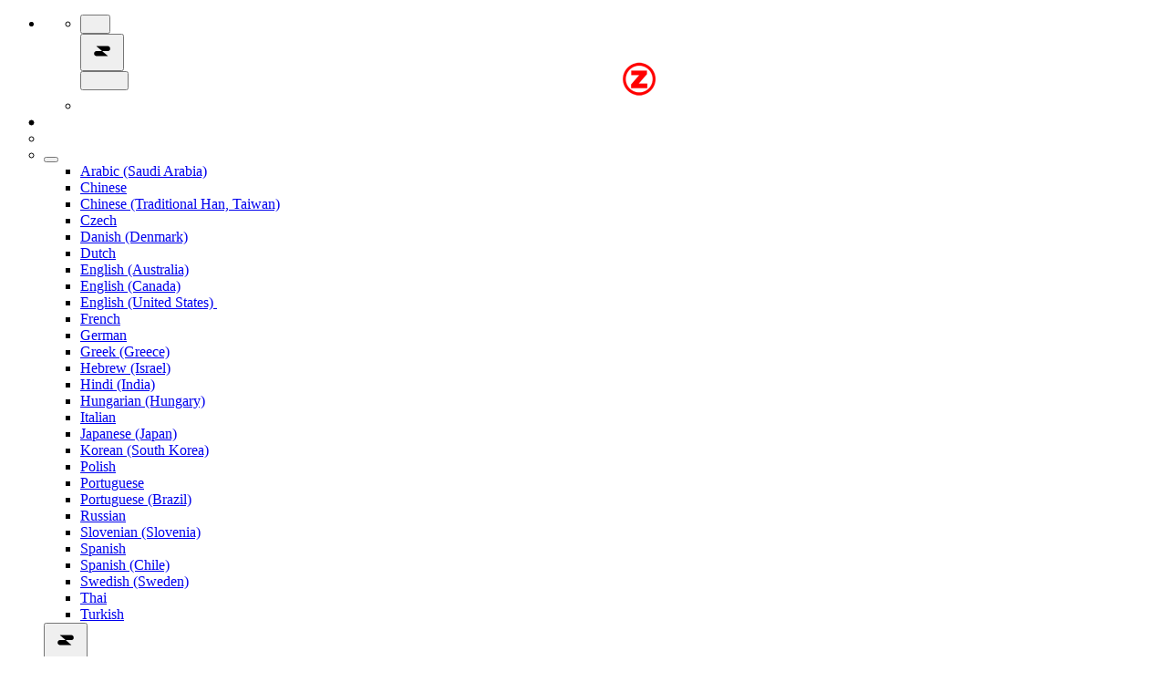

--- FILE ---
content_type: text/html; charset=UTF-8
request_url: https://video.josephz.com/channel/ZMinistries/video/1365/prophetic-update-on-12-apr-24-13-45-21
body_size: 43536
content:
<!-- Layout organizeHTML start -->
<!DOCTYPE html><html lang="en-us"><head><title>Prophetic Update! on 12-Apr-24-13:45:21 &middot;  &middot; ZMinistries &middot; Joseph Z App</title> <meta name="description" content="Thank you for joining us today!  Learn More about Joseph Z Ministries by following the link below: https:\/\/linktr.ee\/zministries"><meta name="keywords" content="AVideo, videos, live, movies"><meta name="author" content="Z Media Team">    <script class="doNotSepareteTag" src="https://videojosephzcom.cdn.ypt.me/view/js/swRegister.js?cache=1697652462_1697652462&webSiteRootURL=https%3A%2F%2Fvideo.josephz.com%2F" type="text/javascript"></script>
<meta charset="utf-8">
<meta http-equiv="X-UA-Compatible" content="IE=edge">
<meta name="viewport" content="width=device-width, initial-scale=1">
<meta name="device_id" content="59c88b05-56f2-44eb-b262-de45b20149b0">
<meta name="keywords" content="AVideo, videos, live, movies">
<meta name="msapplication-TileImage" content="https://videojosephzcom.cdn.ypt.me/videos/favicon.png?cache=1750969949_1762529649">
<meta name="robots" content="index, follow" />
<!-- theme is not default --><!-- showCustomCSS is empty -->
<script class="doNotSepareteTag">
 var useIframe = false;
 var webSiteRootURL = 'https://video.josephz.com/';
 var my_users_id = 0;
 var my_identification = "Unknown User";
 var mediaId = 1365;
 var player;
 var isCurrentThemeDark = 1;
 var externalReferrer = '';
</script>
<script class="doNotSepareteTag" src="https://cdn.onesignal.com/sdks/OneSignalSDK.js" async="" defer></script>
<script class="doNotSepareteTag">
 var OneSignal = window.OneSignal || [];
 OneSignal.push(function() {
 OneSignal.init({"appId":"6ea0c200-4fa8-4e5c-a95c-91d8aeb6a5b9"});
 });
</script>
<!-- OpenGraph Video -->
<!-- we could not get the MP4 source file --><!-- OpenGraph -->
<meta property="og:logo" content="https://videojosephzcom.cdn.ypt.me/videos/userPhoto/logo.png?cache=1750969949_1762529648" />
<meta property="og:video:type" content="video/mp4" />
<meta http-equiv="last-modified" content="2025-04-20 01:37:37">
<meta name="revised" content="2025-04-20 01:37:37" />
<meta property="ya:ovs:upload_date"    content="2024-04-12 13:47:34" />
<meta property="ya:ovs:adult"          content="no" />
<meta property="video:duration"    content="95" />
<meta property='og:image' content='https://videojosephzcom.cdn.ypt.me/videos/v_240412134734_vaec9/v_240412134734_vaec9_thumbsV2.jpg?cache=17129298641762529648' />
<meta property='og:image:secure_url' content='https://videojosephzcom.cdn.ypt.me/videos/v_240412134734_vaec9/v_240412134734_vaec9_thumbsV2.jpg?cache=17129298641762529648' />
<meta name="twitter:image" content="https://videojosephzcom.cdn.ypt.me/videos/v_240412134734_vaec9/v_240412134734_vaec9_thumbsV2.jpg?cache=17129298641762529648"/>
<meta property='og:image:width' content='1920' />
<meta property='og:image:height' content='1080' />
<meta property='og:image:type' content='image/jpeg' />
<meta property='og:type' content='video.other' />
<meta property="og:title" content="Prophetic Update! on 12-Apr-24-13:45:21" />
<meta name="twitter:title" content="Prophetic Update! on 12-Apr-24-13:45:21"/>
<meta property="og:description" content="Thank you for joining us today!  Learn More about Joseph Z Ministries by following the link below: https://linktr.ee/zministries" />
<meta name="twitter:description" content="Thank you for joining us today!  Learn More about Joseph Z Ministries by following the link below: https://linktr.ee/zministries"/>
<meta property='og:url' content='https://video.josephz.com/video/1365' />
<meta name="twitter:url" content="https://video.josephz.com/video/1365"/>
<!-- we could not get the source file -->
<meta property="og:video"            content="https://video.josephz.com/video/1365" />
<meta property="og:video:secure_url" content="https://video.josephz.com/video/1365" />
<meta name="twitter:card" content="player" />
<meta name="twitter:player" content="https://video.josephz.com/videoEmbed/1365" />
<meta name="twitter:player:width" content="480" />
<meta name="twitter:player:height" content="480" />
<meta property="twitter:site" content="@videojosephzcom" />
<link href="https://videojosephzcom.cdn.ypt.me/view/bootstrap/css/bootstrap.min.css?cache=1697652462_1697652462" rel="stylesheet" type="text/css"/>
<link href="https://videojosephzcom.cdn.ypt.me/view/css/custom/slate.css?cache=1711626591_1711626591" rel="stylesheet" type="text/css" id="customCSS" />
<link href="https://videojosephzcom.cdn.ypt.me/view/css/navbar.css?cache=1729518600_1729518600" rel="stylesheet" type="text/css" />
<link href="https://videojosephzcom.cdn.ypt.me/plugin/Gallery/style.css?cache=1729518599_1729518599" rel="stylesheet" type="text/css"/>
<link href="https://video.josephz.com/plugin/Gallery/style.css" rel="stylesheet" type="text/css" />
<link href="https://videojosephzcom.cdn.ypt.me/node_modules/animate.css/animate.min.css?cache=1697652460_1697652460" rel="stylesheet" type="text/css"  rel="preload" media="print" as="style" onload="this.media='all'"  />
<link href="https://videojosephzcom.cdn.ypt.me/view/css/main.css?cache=1762529636_1762529636" rel="stylesheet" type="text/css" />
<link rel="manifest" href="https://video.josephz.com/manifest.json">
<link rel="apple-touch-icon" sizes="180x180" href="https://videojosephzcom.cdn.ypt.me/videos/favicon.png?cache=1750969949_1762529649">
<link rel="shortcut icon" href="https://videojosephzcom.cdn.ypt.me/videos/favicon.ico?cache=1750969949_1762529647" sizes="16x16,24x24,32x32,48x48,144x144">
<link href="https://videojosephzcom.cdn.ypt.me/node_modules/@fortawesome/fontawesome-free/css/all.min.css?cache=1762529635_1762529635" rel="stylesheet" type="text/css"  rel="preload" media="print" as="style" onload="this.media='all'"  />
<link href="https://videojosephzcom.cdn.ypt.me/view/css/dark.css?cache=1729518600_1729518600" rel="stylesheet" type="text/css"  rel="preload" media="print" as="style" onload="this.media='all'"  id="customCSS" />
<link href="https://videojosephzcom.cdn.ypt.me/plugin/CookieAlert/cookiealert.css?cache=1697653408_1697653408" rel="stylesheet" type="text/css"  rel="preload" media="print" as="style" onload="this.media='all'"   />
<link href="https://videojosephzcom.cdn.ypt.me/plugin/Live/view/live.css?cache=1762529636_1762529636" rel="stylesheet" type="text/css"  rel="preload" media="print" as="style" onload="this.media='all'" />
<link href="https://videojosephzcom.cdn.ypt.me/plugin/NextButton/style.css?cache=1697653408_1697653408" rel="stylesheet" type="text/css"  rel="preload" media="print" as="style" onload="this.media='all'"  />
<link href="https://videojosephzcom.cdn.ypt.me/plugin/PlayLists/style.css?cache=1713575028_1713575028" rel="stylesheet" type="text/css"  rel="preload" media="print" as="style" onload="this.media='all'"  />
<link href="https://videojosephzcom.cdn.ypt.me/plugin/TheaterButton/style.css?cache=1744618185_1744618185" rel="stylesheet" type="text/css"  rel="preload" media="print" as="style" onload="this.media='all'" />
<link href="https://videojosephzcom.cdn.ypt.me/plugin/TopMenu/style.css?cache=1697653408_1697653408" rel="stylesheet" type="text/css"  rel="preload" media="print" as="style" onload="this.media='all'" />
<link href="https://videojosephzcom.cdn.ypt.me/plugin/UserNotifications/style.css?cache=1744618185_1744618185" rel="stylesheet" type="text/css"  rel="preload" media="print" as="style" onload="this.media='all'" />
<link href="https://videojosephzcom.cdn.ypt.me/plugin/PlayerSkins/loopbutton.css?cache=1697653408_1697653408" rel="stylesheet" type="text/css"  rel="preload" media="print" as="style" onload="this.media='all'" />
<link href="https://videojosephzcom.cdn.ypt.me/plugin/PlayerSkins/shareButton.css?cache=1697653408_1697653408" rel="stylesheet" type="text/css"  rel="preload" media="print" as="style" onload="this.media='all'" />
<link href="https://videojosephzcom.cdn.ypt.me/plugin/PlayerSkins/autoplayButton.css?cache=1697653408_1697653408" rel="stylesheet" type="text/css"  rel="preload" media="print" as="style" onload="this.media='all'" />
<link href="https://videojosephzcom.cdn.ypt.me/oembed/?format=json&url=https%3A%2F%2Fvideo.josephz.com%2Fview%2FmodeYoutube.php%3Fvideos_id%3D1365%26channelName%3DZMinistries" rel="alternate" type="application/json+oembed" />
<link href="https://videojosephzcom.cdn.ypt.me/oembed/?format=xml&url=https%3A%2F%2Fvideo.josephz.com%2Fview%2FmodeYoutube.php%3Fvideos_id%3D1365%26channelName%3DZMinistries" rel="alternate" type="application/xml+oembed" />
<link rel='image_src' href='https://videojosephzcom.cdn.ypt.me/videos/v_240412134734_vaec9/v_240412134734_vaec9_thumbsV2.jpg?cache=17129298641762529648' />
<link rel="canonical" href="https://video.josephz.com/channel/ZMinistries/video/1365" />
<link href="https://videojosephzcom.cdn.ypt.me/plugin/TopMenu/float.css?cache=1744618185_1744618185" rel="stylesheet" type="text/css"  rel="preload" media="print" as="style" onload="this.media='all'" />
<link href="https://video.josephz.com/node_modules/video.js/dist/video-js.min.css" rel="stylesheet" type="text/css"  rel="preload" media="print" as="style" onload="this.media='all'"  />
<link href="https://videojosephzcom.cdn.ypt.me/node_modules/videojs-hls-quality-selector/dist/videojs-hls-quality-selector.css?cache=1744618184_1744618184" rel="stylesheet" type="text/css"  rel="preload" media="print" as="style" onload="this.media='all'" />
<link href="https://videojosephzcom.cdn.ypt.me/plugin/VideoResolutionSwitcher/videojs-resolution-switcher-v8.css?cache=1762368960_1762529642" rel="stylesheet" type="text/css"  rel="preload" media="print" as="style" onload="this.media='all'" />
<link href="https://videojosephzcom.cdn.ypt.me/plugin/VideoThumbnails/videojs.thumbnails.css?cache=1762368967_1762529642" rel="stylesheet" type="text/css"  rel="preload" media="print" as="style" onload="this.media='all'" />
<link href="https://videojosephzcom.cdn.ypt.me/plugin/PlayerSkins/player.css?cache=1744618185_1744618185" rel="stylesheet" type="text/css"  rel="preload" media="print" as="style" onload="this.media='all'" />
<link href="https://videojosephzcom.cdn.ypt.me/plugin/PlayerSkins/skins/avideo.css?cache=1697653408_1697653408" rel="stylesheet" type="text/css"  rel="preload" media="print" as="style" onload="this.media='all'" /><style>
 #lds-6975eba8a0f33avideoLoader-wrapper { position: fixed; left: 0 !important; width: 100% !important; height: 100% !important; z-index: 1000; margin: 0 !important; } #lds-6975eba8a0f33avideoLoader { display: block; position: relative; left: 50%; top: 50%; width: 150px; height: 150px; margin: -175px 0 0 -75px; border-radius: 50%; border: 3px solid transparent; border-top-color: #3498db; -webkit-animation: spin 2s linear infinite; /* Chrome, Opera 15+, Safari 5+ */ animation: spin 2s linear infinite; /* Chrome, Firefox 16+, IE 10+, Opera */ z-index: 1001; -webkit-transition: all 0.3s ease-in-out; transition: all 0.3s ease-in-out; } #lds-6975eba8a0f33avideoLoader:before { content: ""; position: absolute; top: 5px; left: 5px; right: 5px; bottom: 5px; border-radius: 50%; border: 3px solid transparent; border-top-color: #e74c3c; -webkit-animation: spin 3s linear infinite; /* Chrome, Opera 15+, Safari 5+ */ animation: spin 3s linear infinite; /* Chrome, Firefox 16+, IE 10+, Opera */ } #lds-6975eba8a0f33avideoLoader:after { content: ""; position: absolute; top: 15px; left: 15px; right: 15px; bottom: 15px; border-radius: 50%; border: 3px solid transparent; border-top-color: #f9c922; -webkit-animation: spin 1.5s linear infinite; /* Chrome, Opera 15+, Safari 5+ */ animation: spin 1.5s linear infinite; /* Chrome, Firefox 16+, IE 10+, Opera */ } @-webkit-keyframes spin { 0% { -webkit-transform: rotate(0deg); /* Chrome, Opera 15+, Safari 3.1+ */ -ms-transform: rotate(0deg); /* IE 9 */ transform: rotate(0deg); /* Firefox 16+, IE 10+, Opera */ } 100% { -webkit-transform: rotate(360deg); /* Chrome, Opera 15+, Safari 3.1+ */ -ms-transform: rotate(360deg); /* IE 9 */ transform: rotate(360deg); /* Firefox 16+, IE 10+, Opera */ } } @keyframes spin { 0% { -webkit-transform: rotate(0deg); /* Chrome, Opera 15+, Safari 3.1+ */ -ms-transform: rotate(0deg); /* IE 9 */ transform: rotate(0deg); /* Firefox 16+, IE 10+, Opera */ } 100% { -webkit-transform: rotate(360deg); /* Chrome, Opera 15+, Safari 3.1+ */ -ms-transform: rotate(360deg); /* IE 9 */ transform: rotate(360deg); /* Firefox 16+, IE 10+, Opera */ } } #lds-6975eba8a0f33avideoLoader-wrapper .lds-6975eba8a0f33avideoLoader-section { position: fixed; top: 0; width: 50%; height: 100%; background: #00000077; z-index: 1000; -webkit-transform: translateX(0); /* Chrome, Opera 15+, Safari 3.1+ */ -ms-transform: translateX(0); /* IE 9 */ transform: translateX(0); /* Firefox 16+, IE 10+, Opera */ } #lds-6975eba8a0f33avideoLoader-wrapper .lds-6975eba8a0f33avideoLoader-section.section-left { left: 0; } #lds-6975eba8a0f33avideoLoader-wrapper .lds-6975eba8a0f33avideoLoader-section.section-right { right: 0; } #lds-6975eba8a0f33avideoLoader-wrapper .lds-6975eba8a0f33avideoLoader-section.section-left { -webkit-transform: translateX(0); /* Chrome, Opera 15+, Safari 3.1+ */ -ms-transform: translateX(0); /* IE 9 */ transform: translateX(0); /* Firefox 16+, IE 10+, Opera */ -webkit-transition: all 0.7s 0.3s cubic-bezier(0.645, 0.045, 0.355, 1.000); transition: all 0.7s 0.3s cubic-bezier(0.645, 0.045, 0.355, 1.000); } #lds-6975eba8a0f33avideoLoader-wrapper .lds-6975eba8a0f33avideoLoader-section.section-right { -webkit-transform: translateX(0); /* Chrome, Opera 15+, Safari 3.1+ */ -ms-transform: translateX(0); /* IE 9 */ transform: translateX(0); /* Firefox 16+, IE 10+, Opera */ -webkit-transition: all 0.7s 0.3s cubic-bezier(0.645, 0.045, 0.355, 1.000); transition: all 0.7s 0.3s cubic-bezier(0.645, 0.045, 0.355, 1.000); } /* Loaded */ .loaded #lds-6975eba8a0f33avideoLoader-wrapper .lds-6975eba8a0f33avideoLoader-section.section-left { -webkit-transform: translateX(-100%); /* Chrome, Opera 15+, Safari 3.1+ */ -ms-transform: translateX(-100%); /* IE 9 */ transform: translateX(-100%); /* Firefox 16+, IE 10+, Opera */ } .loaded #lds-6975eba8a0f33avideoLoader-wrapper .lds-6975eba8a0f33avideoLoader-section.section-right { -webkit-transform: translateX(100%); /* Chrome, Opera 15+, Safari 3.1+ */ -ms-transform: translateX(100%); /* IE 9 */ transform: translateX(100%); /* Firefox 16+, IE 10+, Opera */ } .loaded #lds-6975eba8a0f33avideoLoader { opacity: 0; } .loaded #lds-6975eba8a0f33avideoLoader-wrapper { visibility: hidden; -webkit-transform: translateY(-100%); /* Chrome, Opera 15+, Safari 3.1+ */ -ms-transform: translateY(-100%); /* IE 9 */ transform: translateY(-100%); /* Firefox 16+, IE 10+, Opera */ -webkit-transition: all 0.3s 1s ease-out; transition: all 0.3s 1s ease-out; } 
  /* Overwrite Bootstrap styles https://video.josephz.com/view/modeYoutube.php?videos_id=1365&channelName=ZMinistries */
.vjs-menu li {  text-transform: initial;}
.vjs-thumbnail-holder{min-width:150px;min-height:84px;margin-left:-75px;}
 @media (max-width: 768px) {.vjs-picture-in-picture-control, .player-logo, .vjs-seek-button, .loop-button, .autoplay-button{display: none !important;}} 
    .liveVideo {
        position: relative;
    }
    .liveVideo .liveNow,
    .liveVideo .liveFuture {
        position: absolute;
        bottom: 5px;
        right: 5px;
    }
    #availableLiveStream {
        width: 350px;
        overflow: hidden;
        max-height: 75vh;
        overflow-y: auto;
    }
    #availableLiveStream li a div {
        overflow: hidden;
    }
    .showWhenProcessing {
        display: none;
    }
    .processing .showWhenNotProcessing {
        display: none;
    }
    .processing .showWhenProcessing {
        display: inline-block;
    }
    #embedOptions .checkbox,
    #embedOptions .radio {
        margin-top: 5px;
        margin-bottom: 5px;
    }
    #embedOptions .panel-body {
        max-height: 500px;
        overflow-y: auto;
    }
    #embedOptions label {
        font-weight: normal;
        cursor: pointer;
    }
    #embedOptions label .fa-question-circle {
        font-size: 0.9em;
        margin-left: 5px;
        cursor: help;
    }
    #embedOptions hr {
        margin: 15px 0;
    }
    #embedOptions .form-group {
        margin-top: 15px;
    }
        #commentsArea {
            margin-top: 15px;
        }
        #commentsArea .media {
            background-color: #88888808;
            padding: 0;
            border-radius: 10px;
            overflow: hidden;
        }
        #commentsArea .media:hover {
            background-color: #88888810;
        }
        #commentsArea .media .media-left {
            margin-left: 5px;
        }
        #commentsArea.removeThumbsUpAndDown .hideIfremoveThumbsUpAndDown,
        #commentsArea.canNotComment .hideIfCanNotComment,
        #commentsArea.canComment .hideIfcanComment,
        #commentsArea .userCanNotAdminComment .hideIfUserCanNotAdminComment,
        #commentsArea .userCanNotEditComment .hideIfUserCanNotEditComment,
        #commentsArea.userNotLogged .hideIfUserNotLogged,
        #commentsArea.userLogged .hideIfUserLogged,
        #commentsArea .isNotPinned .hideIfIsUnpinned,
        #commentsArea .isPinned .hideIfIsPinned,
        #commentsArea .isResponse .hideIfIsResponse,
        #commentsArea .totalLikes0,
        #commentsArea .totalDislikes0,
        #commentsArea .isOpen>.hideIfIsOpen,
        #commentsArea .isNotOpen>.hideIfIsNotOpen,
        #commentsArea.noVideosId .hideIfNoVideosId,
        #commentsArea.withVideosId .hideIfHasVideosId {
            display: none;
        }
        #commentsArea>.media>div.media-body .repliesArea {
            margin-left: -60px;
            padding-left: 5px;
        }
        #commentsArea>.media>div.media-body>div.repliesArea .repliesArea .repliesArea {
            margin-left: -70px;
            padding-left: 0;
        }
        #commentsArea>.media div.media-body {
            overflow: visible;
        }
        #commentsArea>.media div.media-left>img {
            width: 60px;
        }
        #commentsArea>.media .commentsButtonsGroup {
            opacity: 0.5;
        }
        #commentsArea>.media .media-body:hover>.commentsButtonsGroup {
            opacity: 1;
        }
        #commentsArea .isAResponse {
            margin-left: 20px;
        }
        #commentsArea>.media .media .isAResponse {
            margin-left: 10px;
        }
        #commentsArea>.media .media .media .isAResponse {
            margin-left: 5px;
        }
        #commentsArea .repliesArea div.media-body h3.media-heading {
            display: none;
        }
    .isRecordingIcon{
        opacity: 0.2;
    }
    .isRecording.isRecordingIcon{
        opacity: 1;
        animation: isRecordingGlowing 1s infinite alternate;
    }
    @keyframes isRecordingGlowing {
        from {
            text-shadow: 
                0 0 1px #500, 
                0 0 2px #700, 
                0 0 3px #760, 
                0 0 4px #760;
        }
        to {
            color: #F00;
            text-shadow: 
                0 0 2px #200,
                0 0 4px #900, 
                0 0 8px #F00, 
                0 0 12px #F00, 
                0 0 16px #FFB600;
        }
    }
    #liveSearchResult {
        position: fixed;
        display: none;
        z-index: 9999;
        margin-right: 10px;
        width: 400px;
    }
    #liveSearchResult li:last-child {
        margin-right: 0 !important;
    }
    .ui-autocomplete {
        z-index: 2000 !important;
        width: 300px;
        overflow-y: auto;
        overflow-x: hidden;
        max-height: 75%;
    }
    .ui-autocomplete .srow {
        padding: 5px;
        margin: 0;
        border-bottom: 1px #CCC solid;
    }
    .ui-autocomplete .srow img {
        float: left;
        width: 60px;
        margin-right: 5px;
        margin-bottom: 5px;
    }
    .ui-autocomplete .srow .liveSearchTitle {
        margin-left: 65px;
    }
    .ui-autocomplete div {
        font-size: 11px;
    }
    .ui-autocomplete .col {
        padding: 2px;
        margin: 0;
    }
    .ui-autocomplete .col .btn {
        color: #FFF;
    }
</style></head><body class="  "><!-- Plugin::navBar Start --><!-- Plugin::navBar END -->
    <nav class="navbar navbar-default navbar-fixed-top navbar-expand-lg navbar-light bg-light" id="mainNavBar">
        <ul class="items-container">
            <li>
    <ul class="left-side">
        <li style="max-width: 80px; max-height: 35px;">
            <div class="btn-group justified">
                <button type="button" id="menuBackButton" class="btn btn-default" onclick="window.history.back();" data-toggle="tooltip" title="Back" data-placement="bottom">
                    <i class="fa-solid fa-chevron-left"></i>
                </button>
                <button type="button" id="buttonMenu" class="btn btn-default pull-left hamburger"  data-toggle="tooltip"  title="Main Menu" data-placement="bottom">
    
            <svg class="ham hamRotate ham8 " style="" viewBox="0 0 100 100" width="32" onclick="this.classList.toggle('active')">
            <path
                class="line top"
                d="m 30,33 h 40 c 3.722839,0 7.5,3.126468 7.5,8.578427 0,5.451959 -2.727029,8.421573 -7.5,8.421573 h -20" />
            <path
                class="line middle"
                d="m 30,50 h 40" />
            <path
                class="line bottom"
                d="m 70,67 h -40 c 0,0 -7.5,-0.802118 -7.5,-8.365747 0,-7.563629 7.5,-8.634253 7.5,-8.634253 h 20" />
            </svg>
            </button>
                <button type="button" class="btn btn-default compressMenu" onclick="YPTSidebarCompressToggle();">
                    <i class="fa-solid fa-compress compress" data-toggle="tooltip" title="Compress Menu" data-placement="bottom"></i>
                    <i class="fa-solid fa-expand expand" data-toggle="tooltip" title="Expand Menu" data-placement="bottom"></i>
                </button>
                                    
                            </div>
        </li>
        <li style="width: 100%; text-align: center;">
            <a class="navbar-brand ajaxLoad" id="mainNavbarLogo" href="https://video.josephz.com/">
                <img src="https://videojosephzcom.cdn.ypt.me/videos/userPhoto/logo.png?cache=1750969949_1762529648" alt="Joseph Z App" class="img-responsive " width="250" height="70">
                            </a>
        </li>
            </ul>
</li>
            <li id="lastItemOnMenu">
                <div class="pull-right" id="myNavbar">
                    <ul class="right-menus align-center" style="padding-left: 0;">
                        



<!-- right menu start -->
<!-- This is for smaller screens (the hamburger menu) -->
<div class="hidden-lg">
    <li class="dropdown">
        <a href="#" class="btn btn-default btn-light navbar-btn" data-toggle="dropdown">
            <i class="fas fa-bars"></i> <b class="caret"></b>
        </a>
        <ul class="dropdown-menu dropdown-menu-right">
                    </ul>

    </li>
</div>
<!-- right menu start --><!-- right menu start -->
<li class="dropdown hasNothingToDelete hasNothingToShow" id="topMenuUserNotifications">    
    <a href="#" class="faa-parent animated-hover btn btn-default btn-light navbar-btn hideWhenHasNothingToShow" data-toggle="dropdown" >
        <i class="fas fa-bell faa-ring" data-toggle="tooltip" title="Notifications" data-placement="bottom" ></i>
        <span class="badge animate_animated animate__bounceIn">0</span>
    </a>
    <div class="hideWhenHasSomethingToShow">
        <a href="#" class="btn btn-default btn-light navbar-btn" data-toggle="dropdown" >
            <i class="fas fa-bell-slash text-muted" data-toggle="tooltip" title="There are no notifications" data-placement="bottom" ></i>
        </a>
    </div>
    <ul class="dropdown-menu dropdown-menu-right dropdown-menu-arrow hideWhenHasNothingToShow">
        <div class="btn-group btn-group-justified">
                        <button class="btn btn-default btn-sm hideWhenHasNothingToDelete" onclick="deleteAllNotifications();" data-toggle="tooltip" title="Delete All Notifications" >
                <i class="fas fa-trash"></i> <span class="hidden-sm hidden-xs">Delete All</span>
            </button>
                </div>
        <div id="userNotificationsFilterButtons">
            
        </div>
        <div class="list-group">
        <div class="priority priority1"></div><div class="priority priority2"></div><div class="priority priority3"></div><div class="priority priority4"></div><div class="priority priority5"></div><div class="priority priority6"></div><div class="priority priority7"></div><div class="priority priority8"></div><div class="priority priority9"></div><div class="priority priority10"></div>        </div>
    </ul>
</li> 
<!-- right menu start -->
<li>
    <div class="navbar-lang-btn">
        <div class="btn-group" id="div_navBarFlag">
            <input type="hidden" name="navBarFlag" value="en_US" id="navBarFlag"/>
            <button type="button" class="btn btn-default dropdown-toggle " data-toggle="dropdown" aria-expanded="true">
                <span class="flag"><i class="selectedflagicon flagstrap-icon flagstrap-us"></i></span> <span class="caret"></span>
            </button>
            <ul class="dropdown-menu dropdown-menu-right dropdown-menu-arrow" role="menu"><li class="dropdown-submenu ">
                    <a tabindex="-1" rel="nofollow" hreflang="ar_SA" href="https://video.josephz.com/view/modeYoutube.php?videos_id=1365&channelName=ZMinistries&lang=ar_SA" value="ar_SA" onclick="$('#div_navBarFlag > button > span.flag').html($(this).find('span.flag').html());$('input[name=navBarFlag]').val('ar_SA');">
                        <span class="flag"><i class="flagstrap-icon flagstrap-sa" aria-hidden="true"></i></span> Arabic (Saudi Arabia)</a>
                  </li><li class="dropdown-submenu ">
                    <a tabindex="-1" rel="nofollow" hreflang="zh" href="https://video.josephz.com/view/modeYoutube.php?videos_id=1365&channelName=ZMinistries&lang=zh" value="zh" onclick="$('#div_navBarFlag > button > span.flag').html($(this).find('span.flag').html());$('input[name=navBarFlag]').val('zh');">
                        <span class="flag"><i class="flagstrap-icon flagstrap-cn" aria-hidden="true"></i></span> Chinese</a>
                  </li><li class="dropdown-submenu ">
                    <a tabindex="-1" rel="nofollow" hreflang="zh_Hant_TW" href="https://video.josephz.com/view/modeYoutube.php?videos_id=1365&channelName=ZMinistries&lang=zh_Hant_TW" value="zh_Hant_TW" onclick="$('#div_navBarFlag > button > span.flag').html($(this).find('span.flag').html());$('input[name=navBarFlag]').val('zh_Hant_TW');">
                        <span class="flag"><i class="flagstrap-icon flagstrap-tw" aria-hidden="true"></i></span> Chinese (Traditional Han, Taiwan)</a>
                  </li><li class="dropdown-submenu ">
                    <a tabindex="-1" rel="nofollow" hreflang="cs" href="https://video.josephz.com/view/modeYoutube.php?videos_id=1365&channelName=ZMinistries&lang=cs" value="cs" onclick="$('#div_navBarFlag > button > span.flag').html($(this).find('span.flag').html());$('input[name=navBarFlag]').val('cs');">
                        <span class="flag"><i class="flagstrap-icon flagstrap-cz" aria-hidden="true"></i></span> Czech</a>
                  </li><li class="dropdown-submenu ">
                    <a tabindex="-1" rel="nofollow" hreflang="da_DK" href="https://video.josephz.com/view/modeYoutube.php?videos_id=1365&channelName=ZMinistries&lang=da_DK" value="da_DK" onclick="$('#div_navBarFlag > button > span.flag').html($(this).find('span.flag').html());$('input[name=navBarFlag]').val('da_DK');">
                        <span class="flag"><i class="flagstrap-icon flagstrap-dk" aria-hidden="true"></i></span> Danish (Denmark)</a>
                  </li><li class="dropdown-submenu ">
                    <a tabindex="-1" rel="nofollow" hreflang="nl" href="https://video.josephz.com/view/modeYoutube.php?videos_id=1365&channelName=ZMinistries&lang=nl" value="nl" onclick="$('#div_navBarFlag > button > span.flag').html($(this).find('span.flag').html());$('input[name=navBarFlag]').val('nl');">
                        <span class="flag"><i class="flagstrap-icon flagstrap-nl" aria-hidden="true"></i></span> Dutch</a>
                  </li><li class="dropdown-submenu ">
                    <a tabindex="-1" rel="nofollow" hreflang="en_AU" href="https://video.josephz.com/view/modeYoutube.php?videos_id=1365&channelName=ZMinistries&lang=en_AU" value="en_AU" onclick="$('#div_navBarFlag > button > span.flag').html($(this).find('span.flag').html());$('input[name=navBarFlag]').val('en_AU');">
                        <span class="flag"><i class="flagstrap-icon flagstrap-au" aria-hidden="true"></i></span> English (Australia)</a>
                  </li><li class="dropdown-submenu ">
                    <a tabindex="-1" rel="nofollow" hreflang="en_CA" href="https://video.josephz.com/view/modeYoutube.php?videos_id=1365&channelName=ZMinistries&lang=en_CA" value="en_CA" onclick="$('#div_navBarFlag > button > span.flag').html($(this).find('span.flag').html());$('input[name=navBarFlag]').val('en_CA');">
                        <span class="flag"><i class="flagstrap-icon flagstrap-ca" aria-hidden="true"></i></span> English (Canada)</a>
                  </li><li class="dropdown-submenu active">
                    <a tabindex="-1" rel="nofollow" hreflang="en_US" href="https://video.josephz.com/view/modeYoutube.php?videos_id=1365&channelName=ZMinistries&lang=en_US" value="en_US" onclick="$('#div_navBarFlag > button > span.flag').html($(this).find('span.flag').html());$('input[name=navBarFlag]').val('en_US');">
                        <span class="flag"><i class="flagstrap-icon flagstrap-us" aria-hidden="true"></i></span> English (United States) <i class="fas fa-check"></i></a>
                  </li><li class="dropdown-submenu ">
                    <a tabindex="-1" rel="nofollow" hreflang="fr" href="https://video.josephz.com/view/modeYoutube.php?videos_id=1365&channelName=ZMinistries&lang=fr" value="fr" onclick="$('#div_navBarFlag > button > span.flag').html($(this).find('span.flag').html());$('input[name=navBarFlag]').val('fr');">
                        <span class="flag"><i class="flagstrap-icon flagstrap-fr" aria-hidden="true"></i></span> French</a>
                  </li><li class="dropdown-submenu ">
                    <a tabindex="-1" rel="nofollow" hreflang="de" href="https://video.josephz.com/view/modeYoutube.php?videos_id=1365&channelName=ZMinistries&lang=de" value="de" onclick="$('#div_navBarFlag > button > span.flag').html($(this).find('span.flag').html());$('input[name=navBarFlag]').val('de');">
                        <span class="flag"><i class="flagstrap-icon flagstrap-de" aria-hidden="true"></i></span> German</a>
                  </li><li class="dropdown-submenu ">
                    <a tabindex="-1" rel="nofollow" hreflang="el_GR" href="https://video.josephz.com/view/modeYoutube.php?videos_id=1365&channelName=ZMinistries&lang=el_GR" value="el_GR" onclick="$('#div_navBarFlag > button > span.flag').html($(this).find('span.flag').html());$('input[name=navBarFlag]').val('el_GR');">
                        <span class="flag"><i class="flagstrap-icon flagstrap-gr" aria-hidden="true"></i></span> Greek (Greece)</a>
                  </li><li class="dropdown-submenu ">
                    <a tabindex="-1" rel="nofollow" hreflang="he_IL" href="https://video.josephz.com/view/modeYoutube.php?videos_id=1365&channelName=ZMinistries&lang=he_IL" value="he_IL" onclick="$('#div_navBarFlag > button > span.flag').html($(this).find('span.flag').html());$('input[name=navBarFlag]').val('he_IL');">
                        <span class="flag"><i class="flagstrap-icon flagstrap-il" aria-hidden="true"></i></span> Hebrew (Israel)</a>
                  </li><li class="dropdown-submenu ">
                    <a tabindex="-1" rel="nofollow" hreflang="hi_IN" href="https://video.josephz.com/view/modeYoutube.php?videos_id=1365&channelName=ZMinistries&lang=hi_IN" value="hi_IN" onclick="$('#div_navBarFlag > button > span.flag').html($(this).find('span.flag').html());$('input[name=navBarFlag]').val('hi_IN');">
                        <span class="flag"><i class="flagstrap-icon flagstrap-in" aria-hidden="true"></i></span> Hindi (India)</a>
                  </li><li class="dropdown-submenu ">
                    <a tabindex="-1" rel="nofollow" hreflang="hu_HU" href="https://video.josephz.com/view/modeYoutube.php?videos_id=1365&channelName=ZMinistries&lang=hu_HU" value="hu_HU" onclick="$('#div_navBarFlag > button > span.flag').html($(this).find('span.flag').html());$('input[name=navBarFlag]').val('hu_HU');">
                        <span class="flag"><i class="flagstrap-icon flagstrap-hu" aria-hidden="true"></i></span> Hungarian (Hungary)</a>
                  </li><li class="dropdown-submenu ">
                    <a tabindex="-1" rel="nofollow" hreflang="it" href="https://video.josephz.com/view/modeYoutube.php?videos_id=1365&channelName=ZMinistries&lang=it" value="it" onclick="$('#div_navBarFlag > button > span.flag').html($(this).find('span.flag').html());$('input[name=navBarFlag]').val('it');">
                        <span class="flag"><i class="flagstrap-icon flagstrap-it" aria-hidden="true"></i></span> Italian</a>
                  </li><li class="dropdown-submenu ">
                    <a tabindex="-1" rel="nofollow" hreflang="ja_JP" href="https://video.josephz.com/view/modeYoutube.php?videos_id=1365&channelName=ZMinistries&lang=ja_JP" value="ja_JP" onclick="$('#div_navBarFlag > button > span.flag').html($(this).find('span.flag').html());$('input[name=navBarFlag]').val('ja_JP');">
                        <span class="flag"><i class="flagstrap-icon flagstrap-jp" aria-hidden="true"></i></span> Japanese (Japan)</a>
                  </li><li class="dropdown-submenu ">
                    <a tabindex="-1" rel="nofollow" hreflang="ko_KR" href="https://video.josephz.com/view/modeYoutube.php?videos_id=1365&channelName=ZMinistries&lang=ko_KR" value="ko_KR" onclick="$('#div_navBarFlag > button > span.flag').html($(this).find('span.flag').html());$('input[name=navBarFlag]').val('ko_KR');">
                        <span class="flag"><i class="flagstrap-icon flagstrap-kr" aria-hidden="true"></i></span> Korean (South Korea)</a>
                  </li><li class="dropdown-submenu ">
                    <a tabindex="-1" rel="nofollow" hreflang="pl" href="https://video.josephz.com/view/modeYoutube.php?videos_id=1365&channelName=ZMinistries&lang=pl" value="pl" onclick="$('#div_navBarFlag > button > span.flag').html($(this).find('span.flag').html());$('input[name=navBarFlag]').val('pl');">
                        <span class="flag"><i class="flagstrap-icon flagstrap-pl" aria-hidden="true"></i></span> Polish</a>
                  </li><li class="dropdown-submenu ">
                    <a tabindex="-1" rel="nofollow" hreflang="pt" href="https://video.josephz.com/view/modeYoutube.php?videos_id=1365&channelName=ZMinistries&lang=pt" value="pt" onclick="$('#div_navBarFlag > button > span.flag').html($(this).find('span.flag').html());$('input[name=navBarFlag]').val('pt');">
                        <span class="flag"><i class="flagstrap-icon flagstrap-pt" aria-hidden="true"></i></span> Portuguese</a>
                  </li><li class="dropdown-submenu ">
                    <a tabindex="-1" rel="nofollow" hreflang="pt_BR" href="https://video.josephz.com/view/modeYoutube.php?videos_id=1365&channelName=ZMinistries&lang=pt_BR" value="pt_BR" onclick="$('#div_navBarFlag > button > span.flag').html($(this).find('span.flag').html());$('input[name=navBarFlag]').val('pt_BR');">
                        <span class="flag"><i class="flagstrap-icon flagstrap-br" aria-hidden="true"></i></span> Portuguese (Brazil)</a>
                  </li><li class="dropdown-submenu ">
                    <a tabindex="-1" rel="nofollow" hreflang="ru" href="https://video.josephz.com/view/modeYoutube.php?videos_id=1365&channelName=ZMinistries&lang=ru" value="ru" onclick="$('#div_navBarFlag > button > span.flag').html($(this).find('span.flag').html());$('input[name=navBarFlag]').val('ru');">
                        <span class="flag"><i class="flagstrap-icon flagstrap-ru" aria-hidden="true"></i></span> Russian</a>
                  </li><li class="dropdown-submenu ">
                    <a tabindex="-1" rel="nofollow" hreflang="sl_SI" href="https://video.josephz.com/view/modeYoutube.php?videos_id=1365&channelName=ZMinistries&lang=sl_SI" value="sl_SI" onclick="$('#div_navBarFlag > button > span.flag').html($(this).find('span.flag').html());$('input[name=navBarFlag]').val('sl_SI');">
                        <span class="flag"><i class="flagstrap-icon flagstrap-si" aria-hidden="true"></i></span> Slovenian (Slovenia)</a>
                  </li><li class="dropdown-submenu ">
                    <a tabindex="-1" rel="nofollow" hreflang="es" href="https://video.josephz.com/view/modeYoutube.php?videos_id=1365&channelName=ZMinistries&lang=es" value="es" onclick="$('#div_navBarFlag > button > span.flag').html($(this).find('span.flag').html());$('input[name=navBarFlag]').val('es');">
                        <span class="flag"><i class="flagstrap-icon flagstrap-es" aria-hidden="true"></i></span> Spanish</a>
                  </li><li class="dropdown-submenu ">
                    <a tabindex="-1" rel="nofollow" hreflang="es_CL" href="https://video.josephz.com/view/modeYoutube.php?videos_id=1365&channelName=ZMinistries&lang=es_CL" value="es_CL" onclick="$('#div_navBarFlag > button > span.flag').html($(this).find('span.flag').html());$('input[name=navBarFlag]').val('es_CL');">
                        <span class="flag"><i class="flagstrap-icon flagstrap-cl" aria-hidden="true"></i></span> Spanish (Chile)</a>
                  </li><li class="dropdown-submenu ">
                    <a tabindex="-1" rel="nofollow" hreflang="sv_SE" href="https://video.josephz.com/view/modeYoutube.php?videos_id=1365&channelName=ZMinistries&lang=sv_SE" value="sv_SE" onclick="$('#div_navBarFlag > button > span.flag').html($(this).find('span.flag').html());$('input[name=navBarFlag]').val('sv_SE');">
                        <span class="flag"><i class="flagstrap-icon flagstrap-se" aria-hidden="true"></i></span> Swedish (Sweden)</a>
                  </li><li class="dropdown-submenu ">
                    <a tabindex="-1" rel="nofollow" hreflang="th" href="https://video.josephz.com/view/modeYoutube.php?videos_id=1365&channelName=ZMinistries&lang=th" value="th" onclick="$('#div_navBarFlag > button > span.flag').html($(this).find('span.flag').html());$('input[name=navBarFlag]').val('th');">
                        <span class="flag"><i class="flagstrap-icon flagstrap-th" aria-hidden="true"></i></span> Thai</a>
                  </li><li class="dropdown-submenu ">
                    <a tabindex="-1" rel="nofollow" hreflang="tr" href="https://video.josephz.com/view/modeYoutube.php?videos_id=1365&channelName=ZMinistries&lang=tr" value="tr" onclick="$('#div_navBarFlag > button > span.flag').html($(this).find('span.flag').html());$('input[name=navBarFlag]').val('tr');">
                        <span class="flag"><i class="flagstrap-icon flagstrap-tr" aria-hidden="true"></i></span> Turkish</a>
                  </li></ul></div>
    </div>
</li>
                    </ul>
                </div>
                <div class="pull-right">
                    <button type="button" id="buttonMyNavbar" class="btn btn-default hamburger">
    
            <svg class="ham hamRotate ham8 " style="" viewBox="0 0 100 100" width="32" onclick="this.classList.toggle('active')">
            <path
                class="line top"
                d="m 30,33 h 40 c 3.722839,0 7.5,3.126468 7.5,8.578427 0,5.451959 -2.727029,8.421573 -7.5,8.421573 h -20" />
            <path
                class="line middle"
                d="m 30,50 h 40" />
            <path
                class="line bottom"
                d="m 70,67 h -40 c 0,0 -7.5,-0.802118 -7.5,-8.365747 0,-7.563629 7.5,-8.634253 7.5,-8.634253 h 20" />
            </svg>
            </button>
                </div>
                
    <div class="navbar-header pull-right" id="navbarRightProfile" data-toggle="tooltip" data-html="true" title="Login" data-placement="left" >
        <ul >
            <li class="rightProfile" >
                <div class="btn-group" id="rightProfileBtnGroup" >
                                            <a class="btn btn-default navbar-btn line_155" href="https://video.josephz.com/user"
                           id="rightLoginButton" style="min-height:34px; padding: 6px 12px; border-width: 1px;"
                           data-html="true" title="Login" data-placement="left">
                            <i class="fas fa-sign-in-alt"></i>
                        </a>
                                    </div>

            </li>
        </ul>
    </div>
            </li>
        </ul>
        <div id="sidebar" class="list-group-item" style="display: none;">
    <div id="sideBarContainer">
        <ul class="nav navbar btn-group-vertical" style="width:100%;">

                            <li>
                    <div>
                        <a href="https://video.josephz.com/" class="btn btn-primary btn-block  " style="border-radius: 4px 4px 0 0;">
                            <i class="fa-solid fa-house"></i>
                            <span class="menuLabel">
                                Home                            </span>
                        </a>
                    </div>
                </li>
                            <li>

                    <div>
                        <a href="https://video.josephz.com/trending" class="btn btn-primary btn-block " style="border-radius:  0 0 4px 4px;">
                            <i class="fas fa-fire"></i>
                            <span class="menuLabel">
                                Trending                            </span>
                        </a>

                    </div>
                </li>
                                <li>
                        <hr>
                    </li>
                    <li>
                        <div>
                            <a href="https://video.josephz.com/user" class="btn btn-success btn-block line_285">
                                <i class="fas fa-sign-in-alt"></i>
                                <span class="menuLabel">
                                    Login                                </span>
                            </a>
                        </div>
                    </li>
                

            <!-- left menu start -->
 
<!-- left menu end -->       
<li>
    <hr>
    <strong class="text-danger hideIfCompressed">
        <i class="fas fa-mobile"></i>
        Mobile    </strong>
</li>
<li>
    <a href="#" onclick="avideoModalIframeXSmall('https://streamphp.com/mobile/qrcode/?site=https%3A%2F%2Fvideo.josephz.com%2F&users_id=0&isMobile=0&qrcode=1');return false;">
        <i class="fas fa-qrcode"></i>
        <span class="menuLabel">
            Connect Mobile App        </span>
    </a>
</li>

                            <li>
                    <hr>
                </li>
                <li class="nav-item active">
                    <a class="nav-link " href="https://video.josephz.com/?type=all">
                        <i class="fa-solid fa-star"></i>
                        <span class="menuLabel">
                            Audio and Video                        </span>
                    </a>
                </li>
                <li class="nav-item ">
                    <a class="nav-link " href="https://video.josephz.com/videoOnly">
                        <i class="fa-solid fa-video"></i>
                        <span class="menuLabel">
                            Videos                        </span>
                    </a>
                </li>
                <li class="nav-item ">
                    <a class="nav-link" href="https://video.josephz.com/audioOnly">
                        <i class="fa-solid fa-headphones"></i>
                        <span class="menuLabel">
                            Audio                        </span>
                    </a>
                </li>
            
                            <!-- Channels -->
                <li>
                    <hr>
                </li>
                <li>
                    <strong class="text-danger hideIfCompressed">Channels</strong>
                </li>
                <li>
                    <a href="#" onclick="avideoModalIframeFull(webSiteRootURL + 'channels');
                                return false;">
                        <i class="fa fa-search"></i>
                        <span class="menuLabel">
                            Browse Channels                        </span>
                    </a>
                </li>
                                <li>
                    <hr>
                </li>
                <!-- categories -->
                <li>
                    <strong>
                        <a href="#" onclick="avideoModalIframeFull(webSiteRootURL + 'listCategories');
                                    return false;" class="text-danger">
                            <span class="menuLabel">
                                Categories                            </span>
                        </a>
                    </strong>
                </li>
                <!-- categories found 16 --><li class="navsub-toggle "><a href="https://video.josephz.com/cat/2021-1" ><span class="fa fa-folder"></span>
                        <span class="menuLabel">2021</span> <span class="badge hideIfCompressed">19</span></a></li><li class="navsub-toggle "><a href="https://video.josephz.com/cat/2022" ><span class="fa fa-folder"></span>
                        <span class="menuLabel">2022</span> <span class="badge hideIfCompressed">133</span></a></li><li class="navsub-toggle "><a href="https://video.josephz.com/cat/2023" ><span class="fa fa-folder"></span>
                        <span class="menuLabel">2023</span> <span class="badge hideIfCompressed">265</span></a></li><li class="navsub-toggle "><a href="https://video.josephz.com/cat/2024" ><span class="fa fa-folder"></span>
                        <span class="menuLabel">2024</span> <span class="badge hideIfCompressed">420</span></a></li><li class="navsub-toggle "><a href="https://video.josephz.com/cat/2025" ><span class="fa fa-folder"></span>
                        <span class="menuLabel">2025</span> <span class="badge hideIfCompressed">201</span></a></li><li class="navsub-toggle "><a href="https://video.josephz.com/cat/2026-1" ><span class="fa fa-folder"></span>
                        <span class="menuLabel">2026</span> <span class="badge hideIfCompressed">4</span></a></li><li class="navsub-toggle "><a href="https://video.josephz.com/cat/2026" ><span class="fa fa-folder"></span>
                        <span class="menuLabel">2026</span> <span class="badge hideIfCompressed">16</span></a></li><li class="navsub-toggle "><a href="https://video.josephz.com/cat/conferences" ><span class="fa fa-folder"></span>
                        <span class="menuLabel">Conferences</span> <span class="badge hideIfCompressed">19</span></a></li><li class="navsub-toggle "><a href="https://video.josephz.com/cat/guests" ><span class="fa fa-folder"></span>
                        <span class="menuLabel">Guests</span> <span class="badge hideIfCompressed">22</span></a></li><li class="navsub-toggle "><a href="https://video.josephz.com/cat/heather-z-live" ><span class="fa fa-folder"></span>
                        <span class="menuLabel">Heather Z LIVE</span> <span class="badge hideIfCompressed">5</span></a></li><li class="navsub-toggle "><a href="https://video.josephz.com/cat/no-limits-q-a" ><span class="fa fa-microphone"></span>
                        <span class="menuLabel">No Limits Q&A</span> <span class="badge hideIfCompressed">37</span></a></li><li class="navsub-toggle "><a href="https://video.josephz.com/cat/red-church" ><span class="fa fa-hands"></span>
                        <span class="menuLabel">Red Church</span> <span class="badge hideIfCompressed">97</span></a></li><li class="navsub-toggle "><a href="https://video.josephz.com/cat/testimonies" ><span class="fa fa-folder"></span>
                        <span class="menuLabel">Testimonies</span> <span class="badge hideIfCompressed">1</span></a></li><li class="navsub-toggle "><a href="https://video.josephz.com/cat/voice-of-god-with-joseph-z" ><span class="fa fa-tv"></span>
                        <span class="menuLabel">Voice of God with Joseph Z</span> <span class="badge hideIfCompressed">192</span></a></li><li class="navsub-toggle "><a href="https://video.josephz.com/cat/uncensored-truth" ><span class="fa fa-unlock-alt"></span>
                        <span class="menuLabel">Full Disclosure</span> <span class="badge hideIfCompressed">21</span></a></li><li class="navsub-toggle "><a href="https://video.josephz.com/cat/default" ><span class="fa fa-folder"></span>
                        <span class="menuLabel">Default</span> <span class="badge hideIfCompressed">161</span></a></li>
            <!-- categories END -->

            <li>
                <hr>
            </li>
                            <li class="nav-item A2HSInstall" style="display: none;">
                    <a class="nav-link" href="#" onclick="A2HSInstall();
                                return false;">
                        <i class="fas fa-arrow-alt-circle-down"></i>
                        <span class="menuLabel">
                            Install                        </span>
                    </a>
                </li>
                            <li class="nav-item">
                    <a class="nav-link" href="#" onclick="avideoModalIframeFull(webSiteRootURL + 'playLink');
                                return false;">
                        <i class="fas fa-play-circle"></i>
                        <span class="menuLabel">
                            Play a Link                        </span>
                    </a>
                </li>
                            <li>
                    <a href="#" onclick="avideoModalIframeFull(webSiteRootURL + 'help');
                                return false;">
                        <i class="fa-solid fa-circle-question"></i>
                        <span class="menuLabel">
                            Help                        </span>
                    </a>
                </li>
                            <li>
                    <a href="#" onclick="avideoModalIframeFull(webSiteRootURL + 'about');
                                return false;">
                        <i class="fa-solid fa-circle-info"></i>
                        <span class="menuLabel">
                            About                        </span>
                    </a>
                </li>
                            <li>
                    <a href="#" onclick="avideoModalIframeFull(webSiteRootURL + 'contact');
                                return false;">
                        <i class="fa-solid fa-comment"></i>
                        <span class="menuLabel">
                            Contact                        </span>
                    </a>
                </li>
                    </ul>
    </div>
    <!--
    <div style="position: absolute; top: 55px; right:-19px;" onclick="YPTSidebarCompressToggle();">
        <button class="btn btn-default btn-lg compressMenu" style="
                                                                padding: 6px 3px;
                                                                border-radius: 0 20px 20px 0;
                                                                border-left: none;
                                                                border-left-width: initial;
                                                                border-left-style: none;
                                                            ">
            <i class="fa-solid fa-chevron-right expand" data-toggle="tooltip" title="Expand Menu" data-placement="right"></i>
            <i class="fa-solid fa-chevron-left compress" data-toggle="tooltip" title="Compress Menu" data-placement="right"></i>
        </button>
    </div>
            -->
</div>

    </nav>
    
<!-- navBarAfter start --><!-- navBarAfter end --><!-- view modeYoutube.php -->
<div class="container-fluid principalContainer avideoLoadPage" id="modeYoutubePrincipal" style="overflow: hidden;">
    <div class="" id="modeYoutubeTop">
    <div class="row">
    <div class="col-lg-12 col-sm-12 col-xs-12 AdsLeaderBoard AdsLeaderBoardTop">
        <center style="margin:5px;">
            <!-- getAdsLeaderBoardTop is empty The viewer is a bot, ads are not shown to bots., Video ID detected: 1365, The ADs plugin is disabled, ads cannot be displayed without this plugin. -->        </center>
    </div>
</div>
<!-- video -->
<div class="main-video" id="mvideo">
    <div class="row">
        <div class="col-lg-8 col-lg-offset-2 col-md-10 col-md-offset-1 col-sm-12 col-sm-offset-0 text-center" id="videoCol">
            <div id="videoContainer">
                <div id="main-video" class="embed-responsive embed-responsive-16by9">
                    <video  playsinline webkit-playsinline="webkit-playsinline" preload="auto" poster="https://videojosephzcom.cdn.ypt.me/videos/v_240412134734_vaec9/v_240412134734_vaec9.jpg?cache=17129297701762529648" controls controlsList="nodownload" crossorigin="anonymous"
                        class="embed-responsive-item video-js vjs-default-skin vjs-big-play-centered vjs-16-9" id="mainVideo">
<!-- Video title=Prophetic Update! on 12-Apr-24-13:45:21 v_240412134734_vaec9 -->
<!-- index.mp4 removed -->
<source src="https://videojosephzcomcdnstorage.cdn.ypt.me/v_240412134734_vaec9/index.m3u8" type="application/x-mpegURL" label="Auto" res="Auto">

<p>If you can&apos;t view this video, your browser does not support HTML5 videos</p><p class="vjs-no-js">To view this video please enable JavaScript, and consider upgrading to a web browser that<a href="http://videojs.com/html5-video-support/" target="_blank" rel="noopener noreferrer">supports HTML5 video</a></p></video>                </div>
                <div id="floatButtons" style="display: none;">
                    <button type="button" class="btn btn-default btn-circle" 
                    onclick="closeFloatVideo(); floatClosed = 1;" id="floatButtonsClose">
                        <i class="fas fa-times"></i>
                    </button>
                </div>
                <!-- showCloseButton finished -->            </div>
        </div>
    </div>
</div><!-- video finish -->
    <div id="SharingModal" class="modal fade" role="dialog">
        <div class="modal-dialog">
            <!-- Modal content-->
            <div class="modal-content">
                <div class="modal-body">
                    <center>
                        <ul class="social-network social-circle social-bgColor">
    <li class=""><a href="https://api.whatsapp.com/send?text=Prophetic Update! on 12-Apr-24-13:45:21%20https%3A%2F%2Fvideo.josephz.com%2Fchannel%2FZMinistries%2Fvideo%2F1365%2Fprophetic-update-on-12-apr-24-13-45-21" target="_blank" class="icoWhatsapp animate__animated animate__bounceIn" style="-webkit-animation-delay: 0.1s; animation-delay: 0.1s;" title="Whatsapp" data-toggle="tooltip" ><i class="fab fa-whatsapp"></i></a></li><li class=""><a href="https://t.me/share/url?url=https%3A%2F%2Fvideo.josephz.com%2Fchannel%2FZMinistries%2Fvideo%2F1365%2Fprophetic-update-on-12-apr-24-13-45-21&text=Prophetic Update! on 12-Apr-24-13:45:21" target="_blank" class="icoTelegram animate__animated animate__bounceIn" style="-webkit-animation-delay: 0.2s; animation-delay: 0.2s;" title="Telegram" data-toggle="tooltip" ><i class="fab fa-telegram-plane"></i></a></li><li class=""><a href="https://www.facebook.com/sharer.php?u=https%3A%2F%2Fvideo.josephz.com%2Fchannel%2FZMinistries%2Fvideo%2F1365%2Fprophetic-update-on-12-apr-24-13-45-21&title=Prophetic Update! on 12-Apr-24-13:45:21" target="_blank" class="icoFacebook animate__animated animate__bounceIn" style="-webkit-animation-delay: 0.3s; animation-delay: 0.3s;" title="Facebook" data-toggle="tooltip" ><i class="fab fa-facebook-square"></i></a></li><li class=""><a href="http://twitter.com/intent/tweet?text=Prophetic Update! on 12-Apr-24-13:45:21+https%3A%2F%2Fvideo.josephz.com%2Fchannel%2FZMinistries%2Fvideo%2F1365%2Fprophetic-update-on-12-apr-24-13-45-21" target="_blank" class="icoTwitter animate__animated animate__bounceIn" style="-webkit-animation-delay: 0.4s; animation-delay: 0.4s;" title="Twitter" data-toggle="tooltip" ><i class="fa-brands fa-x-twitter"></i></a></li><li class=""><a href="http://www.tumblr.com/share?v=3&u=https%3A%2F%2Fvideo.josephz.com%2Fchannel%2FZMinistries%2Fvideo%2F1365%2Fprophetic-update-on-12-apr-24-13-45-21&quote=Prophetic Update! on 12-Apr-24-13:45:21&s=" target="_blank" class="icoTumblr animate__animated animate__bounceIn" style="-webkit-animation-delay: 0.5s; animation-delay: 0.5s;" title="Tumblr" data-toggle="tooltip" ><i class="fab fa-tumblr"></i></a></li><li class=""><a href="http://pinterest.com/pin/create/button/?url=https%3A%2F%2Fvideo.josephz.com%2Fchannel%2FZMinistries%2Fvideo%2F1365%2Fprophetic-update-on-12-apr-24-13-45-21&description=" target="_blank" class="icoPinterest animate__animated animate__bounceIn" style="-webkit-animation-delay: 0.6s; animation-delay: 0.6s;" title="Pinterest" data-toggle="tooltip" ><i class="fab fa-pinterest-p"></i></a></li><li class=""><a href="http://www.reddit.com/submit?url=https%3A%2F%2Fvideo.josephz.com%2Fchannel%2FZMinistries%2Fvideo%2F1365%2Fprophetic-update-on-12-apr-24-13-45-21&title=Prophetic Update! on 12-Apr-24-13:45:21" target="_blank" class="icoReddit animate__animated animate__bounceIn" style="-webkit-animation-delay: 0.7s; animation-delay: 0.7s;" title="Reddit" data-toggle="tooltip" ><i class="fab fa-reddit-alien"></i></a></li><li class=""><a href="http://www.linkedin.com/shareArticle?mini=true&url=https%3A%2F%2Fvideo.josephz.com%2Fchannel%2FZMinistries%2Fvideo%2F1365%2Fprophetic-update-on-12-apr-24-13-45-21&title=Prophetic Update! on 12-Apr-24-13:45:21&summary=&source=https%3A%2F%2Fvideo.josephz.com%2Fchannel%2FZMinistries%2Fvideo%2F1365%2Fprophetic-update-on-12-apr-24-13-45-21" target="_blank" class="icoLinkedIn animate__animated animate__bounceIn" style="-webkit-animation-delay: 0.8s; animation-delay: 0.8s;" title="LinkedIn" data-toggle="tooltip" ><i class="fab fa-linkedin-in"></i></a></li><li class=""><a href="http://wordpress.com/press-this.php?u=https%3A%2F%2Fvideo.josephz.com%2Fchannel%2FZMinistries%2Fvideo%2F1365%2Fprophetic-update-on-12-apr-24-13-45-21&quote=Prophetic Update! on 12-Apr-24-13:45:21&s=" target="_blank" class="icoWordpress animate__animated animate__bounceIn" style="-webkit-animation-delay: 0.9s; animation-delay: 0.9s;" title="Wordpress" data-toggle="tooltip" ><i class="fab fa-wordpress-simple"></i></a></li><li class=""><a href="https://pinboard.in/popup_login/?url=https%3A%2F%2Fvideo.josephz.com%2Fchannel%2FZMinistries%2Fvideo%2F1365%2Fprophetic-update-on-12-apr-24-13-45-21&title=Prophetic Update! on 12-Apr-24-13:45:21&description=" target="_blank" class="icoPinboard animate__animated animate__bounceIn" style="-webkit-animation-delay: 1s; animation-delay: 1s;" title="Pinboard" data-toggle="tooltip" ><i class="fas fa-thumbtack"></i></a></li><li class=""><a href="https://gab.com/compose?url=https%3A%2F%2Fvideo.josephz.com%2Fchannel%2FZMinistries%2Fvideo%2F1365%2Fprophetic-update-on-12-apr-24-13-45-21&text=Prophetic Update! on 12-Apr-24-13:45:21" target="_blank" class="icoGab animate__animated animate__bounceIn" style="-webkit-animation-delay: 1.1s; animation-delay: 1.1s;" title="Gab" data-toggle="tooltip" ><i class="fas"><img src="https://videojosephzcom.cdn.ypt.me/view/img/social/gab.png?cache=1697652462_1697652462" title="Gab" style="height: 30px;"/></i></a></li><li class=""><a href="https://app.clouthub.com/share?url=https%3A%2F%2Fvideo.josephz.com%2Fchannel%2FZMinistries%2Fvideo%2F1365%2Fprophetic-update-on-12-apr-24-13-45-21&text=Prophetic Update! on 12-Apr-24-13:45:21" target="_blank" class="icoCloutHub animate__animated animate__bounceIn" style="-webkit-animation-delay: 1.2s; animation-delay: 1.2s;" title="CloutHub" data-toggle="tooltip" ><i class="fas"><img src="https://videojosephzcom.cdn.ypt.me/view/img/social/cloutHub.png?cache=1697652462_1697652462" title="CloutHub" style="height: 30px;"/></i></a></li>    <li>
        <a href="#" class="icoCopy animate__animated animate__bounceIn" style="-webkit-animation-delay: 1.3s; animation-delay: 1.3s;" title="Copy to Clipboard" data-toggle="tooltip" onclick="copyToClipboard('https://video.josephz.com/video/1365');$(this).closest('.modal').modal('hide');return false;" >
            <i class="far fa-copy"></i>
        </a>
    </li>
</ul>
<div style="margin-top: 10px;">
        <div class="input-group">
        <input id="6975eba89a40a" type="text" placeholder="" class="form-control" readonly="readonly" style="background-color: #EEE; color: #000;" value="https://video.josephz.com/video/1365">
        <span class="input-group-addon" style="cursor: pointer;" id="copyToClipboard_6975eba89a40a" data-toggle="tooltip" data-placement="left" title="Copy to Clipboard"><i class="fas fa-clipboard"></i></span>
    </div>
    
</div>                    </center>
                </div>
            </div>
        </div>
    </div>    
    
<input type="hidden" value="https://video.josephz.com/channel/ZMinistries/video/1365" class="form-control" readonly="readonly"  id="linkPermanent"/>
<input type="hidden" value="https://video.josephz.com/channel/ZMinistries/video/1365/prophetic-update-on-12-apr-24-13-45-21" class="form-control" readonly="readonly" id="linkFriendly"/>
<input type="hidden" value="https://video.josephz.com/channel/ZMinistries/video/1365/prophetic-update-on-12-apr-24-13-45-21?t=0" class="form-control" readonly="readonly" id="linkCurrentTime"/>
<textarea class="form-control" style="display: none;" rows="5" id="textAreaEmbed" readonly="readonly">&lt;div class=&quot;embed-responsive embed-responsive-16by9&quot; style=&quot;position: relative;padding-bottom: 56.25% !important;&quot;&gt;&lt;iframe width=&quot;640&quot; height=&quot;360&quot; style=&quot;max-width: 100%;max-height: 100%; border:none;position: absolute;top: 0;left: 0;width: 100%; height: 100%;&quot; src=&quot;https://video.josephz.com/channel/ZMinistries/videoEmbed/1365/prophetic-update-on-12-apr-24-13-45-21&quot; frameborder=&quot;0&quot; allow=&quot;fullscreen;autoplay;camera *;microphone *;&quot; allowfullscreen=&quot;allowfullscreen&quot; mozallowfullscreen=&quot;mozallowfullscreen&quot; msallowfullscreen=&quot;msallowfullscreen&quot; oallowfullscreen=&quot;oallowfullscreen&quot; webkitallowfullscreen=&quot;webkitallowfullscreen&quot; scrolling=&quot;no&quot; videoLengthInSeconds=&quot;95&quot;&gt;iFrame is not supported!&lt;/iframe&gt;&lt;/div&gt;</textarea><div class="row">
    <div class="col-sm-1 col-md-1"></div>
    <div class="col-sm-10 col-md-10 AdsLeaderBoard AdsLeaderBoardTop2">
        <center style="margin:5px;">
                    </center>
    </div>
</div></div>
    <div class="row" id="modeYoutubeBottom" style="margin: 0;">
        <div class="col-lg-1"></div>
        <!-- /var/www/html/AVideo/view/modeYoutubeBundle.php 33 -->
        <div class="col-sm-12" id="modeYoutubeBottomContent">
            
<div class="panel panel-default">
    <div class="panel-body">
        <div class="SeoTags" itemprop="video" itemscope itemtype="http://schema.org/VideoObject"><h1>Prophetic Update! on 12-Apr-24-13:45:21</h1><span itemprop="name" content="Prophetic Update! on 12-Apr-24-13:45:21"></span><span itemprop="thumbnailUrl" content="https://videojosephzcom.cdn.ypt.me/videos/v_240412134734_vaec9/v_240412134734_vaec9.jpg?cache=17129297701762529648"></span><span itemprop="contentURL" content="https://video.josephz.com/channel/ZMinistries/video/1365/prophetic-update-on-12-apr-24-13-45-21"></span><span itemprop="embedURL" content="https://video.josephz.com/channel/ZMinistries/videoEmbed/1365/prophetic-update-on-12-apr-24-13-45-21"></span><span itemprop="uploadDate" content="2024-04-12 13:47:34"></span><span itemprop="description" content="Thank you for joining us today!  Learn More about Joseph Z Ministries by following the link below: https://linktr.ee/zministries"></span></div>            </div>
    <div class="panel-body">
        <div class="row divMainVideo">
            <div class="col-sm-4 col-md-4 hidden-xs">
                <div class="thumbsImageContainer ">
                    <div class="aspectRatio16_9"><div class="thumbsImage"><img style="" alt="Prophetic Update! on 12-Apr-24-13:45:21" title="Prophetic Update! on 12-Apr-24-13:45:21" id="thumbsJPG6975eba89c862" class="thumbsJPG img img-responsive" width="640" height="360"  src="https://videojosephzcom.cdn.ypt.me/videos/v_240412134734_vaec9/v_240412134734_vaec9_thumbsV2_jpg.webp?cache=1712929869_1762529648" />
<img style="position: absolute; top: 0;" alt="Prophetic Update! on 12-Apr-24-13:45:21" title="Prophetic Update! on 12-Apr-24-13:45:21" id="thumbsGIF6975eba89c862" class="thumbsGIF img img-responsive " width="640" height="360"  src="https://videojosephzcom.cdn.ypt.me/view/img/video-placeholder-gray.webp?cache=1697652462_1697652462" data-src="https://videojosephzcom.cdn.ypt.me/videos/v_240412134734_vaec9/v_240412134734_vaec9.webp?cache=1712929770_1762529648" />
</div><time class="duration" itemprop="duration" datetime="PT0H1M35S" >0:01:35</time></div><div class="progress"><div class="progress-bar progress-bar-danger" role="progressbar" style="width: 0%;" aria-valuenow="0" aria-valuemin="0" aria-valuemax="100"></div></div><!-- getVideoImagewithHoverAnimationFromVideosId generatePlaylistButtons --><!-- getVideoImagewithHoverAnimationFromVideosId --><div class="galleryVideoButtons animate__animated animate__flipInY" style="-webkit-animation-delay: 0s; animation-delay: 0s;"><div class="clearfix"></div></div>
                </div>
                <!-- modeYouTubeBottom plugins tags -->
                <span class="label label-danger videoLabelPlugin"   data-toggle="tooltip" title="FHD 1080p" data-html="true">FHD</span>                <!-- modeYouTubeBottom end plugins tags -->
            </div>
            <div class="col-xs-12 col-sm-8 col-md-8">
                <div class="videoCreator clearfix">
    <a href='https://video.josephz.com/channel/ZMinistries' class="pull-left ">
        <img src="https://videojosephzcom.cdn.ypt.me/videos/userPhoto/photo2.png?cache=1640838944_1762529648" alt="Z Media Team Photo"
             class="img img-responsive img-rounded" style="width:80px;" />
    </a>
    <div class="pull-left">
        <div class="btn-group" >
    <button class='btn btn-xs btn-danger subs2 subscribe'
            title="Want to subscribe to this channel?"
            data-content="<a class='btn btn-primary btn-sm btn-block' href='https://video.josephz.com/user'>Sign in to subscribe to this channel</a>"
            tabindex="0" role="button" data-html="true"  data-toggle="popover" data-placement="bottom" >
        <i class='fas fa-play-circle'></i>
        <b class='text'>Subscribe</b>
        <span class="badge">2030</span>
    </button>
</div><br>
        <a href='https://video.josephz.com/channel/ZMinistries' class="btn btn-link ">
            Z Media Team
             <i class="fas fa-check-circle" data-toggle="tooltip" data-placement="bottom" title="E-mail Verified"></i>
        </a>
    </div>
</div>
<div class="clearfix"></div><small>1 year</small>
                                    <span class="watch-view-count pull-right text-muted" itemprop="interactionCount"><span class="view-count1365">195</span> Views</span>
                                            </div>
        </div>
    </div>
    <div class="panel-footer">

                    <div class="row">
                <div class="col-md-12 text-muted">
                                                                        <a href="#" class="btn btn-default no-outline" id="shareBtn">
                                <span class="fa fa-share"></span>
                                <span class="hidden-sm hidden-xs">Share</span>
                            </a>
                            <!-- CustomizeUser::canDownloadVideosFromVideo said NO -->                    <!-- /var/www/html/AVideo/plugin/PlayLists/actionButton.php -->
    <a href="#" class="btn btn-default no-outline" id="addBtn1365" onclick="actionButtonPlaylistClick(this, '1365'); return false;" data-toggle="tooltip" title="Add to">
        <span class="fa fa-plus"></span>
        Add to    </a>
    <div class="webui-popover-content">
                    <strong>Want to watch this again later?</strong>
            <br>
            Sign in to add this video to a playlist.            <a href="https://video.josephz.com/user" class="btn btn-primary">
                <span class="fas fa-sign-in-alt"></span>
                Login            </a>
            </div>

<button type="button" class="btn btn-default no-outline show-when-is-expanded hidden-xs" onclick="compress();" data-toggle="tooltip" data-placement="bottom"  title="Compress">
    <i class="fas fa-compress-arrows-alt"></i> <small class="hidden-sm hidden-xs">Compress</small>
</button>

<button type="button" class="btn btn-default no-outline show-when-is-compressed hidden-xs" onclick="expand();" data-toggle="tooltip" data-placement="bottom"  title="Expand">
    <i class="fas fa-expand-arrows-alt"></i> <small class="hidden-sm hidden-xs">Expand</small>
</button><!-- action menu flix start videos_id=1365 -->

<!-- action menu typeActionMenuCustomURL start count=0 videos_id=1365; ?> -->
<!-- action menu flix end -->
        <a href="https://videojosephzcomcdnstorage.cdn.ypt.me/v_240412134734_vaec9/v_240412134734_vaec9.mp3?download=1" class="btn btn-default no-outline" data-toggle="tooltip" title="MP3" target="_blank">
            <i class="fas fa-download"></i> MP3        </a>
                                                    <a href="#" class="likedislikebtn faa-parent animated-hover btn btn-default no-outline pull-right
                        " id="dislikeBtn"  data-toggle="tooltip" title="Don´t like this video? Sign in to make your opinion count." >
                            <span class="fa fa-thumbs-down faa-bounce faa-reverse "></span>
                            <small class="showWhenNotProcessing">0</small>
                            <div class="showWhenProcessing">
                                <i class="fas fa-spinner fa-spin"></i>
                            </div>
                        </a>
                        <a href="#" class="likedislikebtn faa-parent animated-hover btn btn-default no-outline pull-right
                        " id="likeBtn"  data-toggle="tooltip" title="Like this video? Sign in to make your opinion count." >
                            <span class="fa fa-thumbs-up faa-bounce"></span>
                            <small class="showWhenNotProcessing">1</small>
                            <div class="showWhenProcessing">
                                <i class="fas fa-spinner fa-spin"></i>
                            </div>
                        </a>
                        

                                    </div>
            </div>
            </div>

    <div class="panel-footer" style="padding: 0;">
        <div class="row bgWhite list-group-item menusDiv" id="shareDiv">
    <div class="tabbable-panel">
        <div class="tabbable-line">
            <ul class="nav nav-tabs">
                <li class="nav-item">
                    <a class="nav-link " href="#tabShare" data-toggle="tab">
                        <span class="fa fa-share"></span>
                        Share                    </a>
                </li>

                                    <li class="nav-item">
                        <a class="nav-link " href="#tabEmbed" data-toggle="tab">
                            <span class="fa fa-code"></span>
                            Share Code                        </a>
                    </li>
                
                    <li class="nav-item">
                        <a class="nav-link" href="#tabEmail" data-toggle="tab">
                            <span class="fa fa-envelope"></span>
                            E-mail                        </a>
                    </li>
                                    <li class="nav-item">
                        <a class="nav-link" href="#tabPermaLink" data-toggle="tab">
                            <span class="fa fa-link"></span>
                            Permanent Link                        </a>
                    </li>
                            </ul>
            <div class="tab-content clearfix">
                <div class="tab-pane active" id="tabShare">
                    <ul class="social-network social-circle social-bgColor">
    <li class=""><a href="https://api.whatsapp.com/send?text=Prophetic Update! on 12-Apr-24-13:45:21%20https%3A%2F%2Fvideo.josephz.com%2Fchannel%2FZMinistries%2Fvideo%2F1365%2Fprophetic-update-on-12-apr-24-13-45-21" target="_blank" class="icoWhatsapp animate__animated animate__bounceIn" style="-webkit-animation-delay: 0.1s; animation-delay: 0.1s;" title="Whatsapp" data-toggle="tooltip" ><i class="fab fa-whatsapp"></i></a></li><li class=""><a href="https://t.me/share/url?url=https%3A%2F%2Fvideo.josephz.com%2Fchannel%2FZMinistries%2Fvideo%2F1365%2Fprophetic-update-on-12-apr-24-13-45-21&text=Prophetic Update! on 12-Apr-24-13:45:21" target="_blank" class="icoTelegram animate__animated animate__bounceIn" style="-webkit-animation-delay: 0.2s; animation-delay: 0.2s;" title="Telegram" data-toggle="tooltip" ><i class="fab fa-telegram-plane"></i></a></li><li class=""><a href="https://www.facebook.com/sharer.php?u=https%3A%2F%2Fvideo.josephz.com%2Fchannel%2FZMinistries%2Fvideo%2F1365%2Fprophetic-update-on-12-apr-24-13-45-21&title=Prophetic Update! on 12-Apr-24-13:45:21" target="_blank" class="icoFacebook animate__animated animate__bounceIn" style="-webkit-animation-delay: 0.3s; animation-delay: 0.3s;" title="Facebook" data-toggle="tooltip" ><i class="fab fa-facebook-square"></i></a></li><li class=""><a href="http://twitter.com/intent/tweet?text=Prophetic Update! on 12-Apr-24-13:45:21+https%3A%2F%2Fvideo.josephz.com%2Fchannel%2FZMinistries%2Fvideo%2F1365%2Fprophetic-update-on-12-apr-24-13-45-21" target="_blank" class="icoTwitter animate__animated animate__bounceIn" style="-webkit-animation-delay: 0.4s; animation-delay: 0.4s;" title="Twitter" data-toggle="tooltip" ><i class="fa-brands fa-x-twitter"></i></a></li><li class=""><a href="http://www.tumblr.com/share?v=3&u=https%3A%2F%2Fvideo.josephz.com%2Fchannel%2FZMinistries%2Fvideo%2F1365%2Fprophetic-update-on-12-apr-24-13-45-21&quote=Prophetic Update! on 12-Apr-24-13:45:21&s=" target="_blank" class="icoTumblr animate__animated animate__bounceIn" style="-webkit-animation-delay: 0.5s; animation-delay: 0.5s;" title="Tumblr" data-toggle="tooltip" ><i class="fab fa-tumblr"></i></a></li><li class=""><a href="http://pinterest.com/pin/create/button/?url=https%3A%2F%2Fvideo.josephz.com%2Fchannel%2FZMinistries%2Fvideo%2F1365%2Fprophetic-update-on-12-apr-24-13-45-21&description=" target="_blank" class="icoPinterest animate__animated animate__bounceIn" style="-webkit-animation-delay: 0.6s; animation-delay: 0.6s;" title="Pinterest" data-toggle="tooltip" ><i class="fab fa-pinterest-p"></i></a></li><li class=""><a href="http://www.reddit.com/submit?url=https%3A%2F%2Fvideo.josephz.com%2Fchannel%2FZMinistries%2Fvideo%2F1365%2Fprophetic-update-on-12-apr-24-13-45-21&title=Prophetic Update! on 12-Apr-24-13:45:21" target="_blank" class="icoReddit animate__animated animate__bounceIn" style="-webkit-animation-delay: 0.7s; animation-delay: 0.7s;" title="Reddit" data-toggle="tooltip" ><i class="fab fa-reddit-alien"></i></a></li><li class=""><a href="http://www.linkedin.com/shareArticle?mini=true&url=https%3A%2F%2Fvideo.josephz.com%2Fchannel%2FZMinistries%2Fvideo%2F1365%2Fprophetic-update-on-12-apr-24-13-45-21&title=Prophetic Update! on 12-Apr-24-13:45:21&summary=&source=https%3A%2F%2Fvideo.josephz.com%2Fchannel%2FZMinistries%2Fvideo%2F1365%2Fprophetic-update-on-12-apr-24-13-45-21" target="_blank" class="icoLinkedIn animate__animated animate__bounceIn" style="-webkit-animation-delay: 0.8s; animation-delay: 0.8s;" title="LinkedIn" data-toggle="tooltip" ><i class="fab fa-linkedin-in"></i></a></li><li class=""><a href="http://wordpress.com/press-this.php?u=https%3A%2F%2Fvideo.josephz.com%2Fchannel%2FZMinistries%2Fvideo%2F1365%2Fprophetic-update-on-12-apr-24-13-45-21&quote=Prophetic Update! on 12-Apr-24-13:45:21&s=" target="_blank" class="icoWordpress animate__animated animate__bounceIn" style="-webkit-animation-delay: 0.9s; animation-delay: 0.9s;" title="Wordpress" data-toggle="tooltip" ><i class="fab fa-wordpress-simple"></i></a></li><li class=""><a href="https://pinboard.in/popup_login/?url=https%3A%2F%2Fvideo.josephz.com%2Fchannel%2FZMinistries%2Fvideo%2F1365%2Fprophetic-update-on-12-apr-24-13-45-21&title=Prophetic Update! on 12-Apr-24-13:45:21&description=" target="_blank" class="icoPinboard animate__animated animate__bounceIn" style="-webkit-animation-delay: 1s; animation-delay: 1s;" title="Pinboard" data-toggle="tooltip" ><i class="fas fa-thumbtack"></i></a></li><li class=""><a href="https://gab.com/compose?url=https%3A%2F%2Fvideo.josephz.com%2Fchannel%2FZMinistries%2Fvideo%2F1365%2Fprophetic-update-on-12-apr-24-13-45-21&text=Prophetic Update! on 12-Apr-24-13:45:21" target="_blank" class="icoGab animate__animated animate__bounceIn" style="-webkit-animation-delay: 1.1s; animation-delay: 1.1s;" title="Gab" data-toggle="tooltip" ><i class="fas"><img src="https://videojosephzcom.cdn.ypt.me/view/img/social/gab.png?cache=1697652462_1697652462" title="Gab" style="height: 30px;"/></i></a></li><li class=""><a href="https://app.clouthub.com/share?url=https%3A%2F%2Fvideo.josephz.com%2Fchannel%2FZMinistries%2Fvideo%2F1365%2Fprophetic-update-on-12-apr-24-13-45-21&text=Prophetic Update! on 12-Apr-24-13:45:21" target="_blank" class="icoCloutHub animate__animated animate__bounceIn" style="-webkit-animation-delay: 1.2s; animation-delay: 1.2s;" title="CloutHub" data-toggle="tooltip" ><i class="fas"><img src="https://videojosephzcom.cdn.ypt.me/view/img/social/cloutHub.png?cache=1697652462_1697652462" title="CloutHub" style="height: 30px;"/></i></a></li>    <li>
        <a href="#" class="icoCopy animate__animated animate__bounceIn" style="-webkit-animation-delay: 1.3s; animation-delay: 1.3s;" title="Copy to Clipboard" data-toggle="tooltip" onclick="copyToClipboard('https://video.josephz.com/video/1365');$(this).closest('.modal').modal('hide');return false;" >
            <i class="far fa-copy"></i>
        </a>
    </li>
</ul>
<div style="margin-top: 10px;">
        <div class="input-group">
        <input id="6975eba89f3ee" type="text" placeholder="" class="form-control" readonly="readonly" style="background-color: #EEE; color: #000;" value="https://video.josephz.com/video/1365">
        <span class="input-group-addon" style="cursor: pointer;" id="copyToClipboard_6975eba89f3ee" data-toggle="tooltip" data-placement="left" title="Copy to Clipboard"><i class="fas fa-clipboard"></i></span>
    </div>
    
</div>                </div>
                <div class="tab-pane" id="tabEmbed">
                    <!-- Embed Options -->
                    <div class="panel panel-default" style="margin-bottom: 20px;">
                        <div class="panel-heading">
                            <h4 class="panel-title">
                                <a data-toggle="collapse" href="#embedOptions">
                                    <i class="fas fa-cog"></i> Embed Options                                </a>
                            </h4>
                        </div>
                        <div id="embedOptions" class="panel-collapse collapse" style="overflow: visible;">
                            <div class="panel-body" style="overflow: visible;">
                                
                                <div class="row">
                                    <!-- Left Column -->
                                    <div class="col-md-4">
                                                                            <div class="checkbox">
                                        <label title="Remove AVideo branding from player">
                                            <input type="checkbox"
                                                id="embedOpt_modestbranding"
                                                class="embedOption"
                                                data-field="modestbranding"
                                                data-type="checkbox">
                                            Modest Branding                                                                                            <i class="fa fa-question-circle"
                                                    data-toggle="tooltip"
                                                    data-placement="bottom"
                                                    title="Remove AVideo branding from player"></i>
                                                                                    </label>
                                    </div>
                                                                    <div class="checkbox">
                                        <label title="Loop video playback">
                                            <input type="checkbox"
                                                id="embedOpt_loop"
                                                class="embedOption"
                                                data-field="loop"
                                                data-type="checkbox">
                                            Loop                                                                                            <i class="fa fa-question-circle"
                                                    data-toggle="tooltip"
                                                    data-placement="bottom"
                                                    title="Loop video playback"></i>
                                                                                    </label>
                                    </div>
                                                                    <div class="checkbox">
                                        <label title="Display large play button overlay">
                                            <input type="checkbox"
                                                id="embedOpt_showBigButton"
                                                class="embedOption"
                                                data-field="showBigButton"
                                                data-type="checkbox">
                                            Show Big Play Button                                                                                            <i class="fa fa-question-circle"
                                                    data-toggle="tooltip"
                                                    data-placement="bottom"
                                                    title="Display large play button overlay"></i>
                                                                                    </label>
                                    </div>
                                                                    <div class="checkbox">
                                        <label title="Show close button in player">
                                            <input type="checkbox"
                                                id="embedOpt_forceCloseButton"
                                                class="embedOption"
                                                data-field="forceCloseButton"
                                                data-type="checkbox">
                                            Force Close Button                                                                                            <i class="fa fa-question-circle"
                                                    data-toggle="tooltip"
                                                    data-placement="bottom"
                                                    title="Show close button in player"></i>
                                                                                    </label>
                                    </div>
                                                                    <div class="checkbox">
                                        <label title="Hide share button from player controls">
                                            <input type="checkbox"
                                                id="embedOpt_disableShareButton"
                                                class="embedOption"
                                                data-field="disableShareButton"
                                                data-type="checkbox">
                                            Disable Share Button                                                                                            <i class="fa fa-question-circle"
                                                    data-toggle="tooltip"
                                                    data-placement="bottom"
                                                    title="Hide share button from player controls"></i>
                                                                                    </label>
                                    </div>
                                                                    </div>

                                    <!-- Right Column -->
                                    <div class="col-md-4">
                                                                            <div class="checkbox">
                                        <label title="Start playing video automatically">
                                            <input type="checkbox"
                                                id="embedOpt_autoplay"
                                                class="embedOption"
                                                data-field="autoplay"
                                                data-type="checkbox">
                                            Autoplay                                                                                            <i class="fa fa-question-circle"
                                                    data-toggle="tooltip"
                                                    data-placement="bottom"
                                                    title="Start playing video automatically"></i>
                                                                                    </label>
                                    </div>
                                                                    <div class="checkbox">
                                        <label title="Mute video audio">
                                            <input type="checkbox"
                                                id="embedOpt_mute"
                                                class="embedOption"
                                                data-field="mute"
                                                data-type="checkbox">
                                            Mute                                                                                            <i class="fa fa-question-circle"
                                                    data-toggle="tooltip"
                                                    data-placement="bottom"
                                                    title="Mute video audio"></i>
                                                                                    </label>
                                    </div>
                                                                    <div class="checkbox">
                                        <label title="Hide video title and information">
                                            <input type="checkbox"
                                                id="embedOpt_showInfo"
                                                class="embedOption"
                                                data-field="showInfo"
                                                data-type="checkbox-inverted">
                                            Show Info                                                                                            <i class="fa fa-question-circle"
                                                    data-toggle="tooltip"
                                                    data-placement="bottom"
                                                    title="Hide video title and information"></i>
                                                                                    </label>
                                    </div>
                                                                    <div class="checkbox">
                                        <label title="Automatically close player when video ends">
                                            <input type="checkbox"
                                                id="embedOpt_closeOnEnd"
                                                class="embedOption"
                                                data-field="closeOnEnd"
                                                data-type="checkbox">
                                            Close on End                                                                                            <i class="fa fa-question-circle"
                                                    data-toggle="tooltip"
                                                    data-placement="bottom"
                                                    title="Automatically close player when video ends"></i>
                                                                                    </label>
                                    </div>
                                                                    </div>

                                    <div class="col-md-4">
                                                                                    <strong>Controls Mode:</strong>
                                            <div class="radio">
                                                <label title="Shows all standard player controls with full functionality">
                                                    <input type="radio" name="embedControlsMode" value="" class="embedOption" checked>
                                                    Normal Controls                                                    <i class="fa fa-question-circle"
                                                        data-toggle="tooltip"
                                                        data-placement="bottom"
                                                        title="Shows all standard player controls with full functionality"></i>
                                                </label>
                                            </div>
                                            <div class="radio">
                                                <label title="Hides all player controls completely. No control bar, play button, or progress bar. User cannot pause or control the video.">
                                                    <input type="radio" name="embedControlsMode" value="disable" id="embedOpt_controls_disable" class="embedOption">
                                                    Disable All Controls                                                    <i class="fa fa-question-circle"
                                                        data-toggle="tooltip"
                                                        data-placement="bottom"
                                                        title="Hides all player controls completely. No control bar, play button, or progress bar. User cannot pause or control the video."></i>
                                                </label>
                                            </div>
                                                                                            <div class="radio">
                                                    <label title="Shows only essential controls: play/pause, volume, progress bar (seekable), resolution selector, and fullscreen button. Hides all other advanced controls.">
                                                        <input type="radio" name="embedControlsMode" value="showOnlyBasicControls"
                                                            id="embedOpt_showOnlyBasicControls" class="embedOption" data-field="showOnlyBasicControls">
                                                        Basic Controls Only                                                                                                                    <i class="fa fa-question-circle"
                                                                data-toggle="tooltip"
                                                                data-placement="bottom"
                                                                title="Shows only essential controls: play/pause, volume, progress bar (seekable), resolution selector, and fullscreen button. Hides all other advanced controls."></i>
                                                                                                            </label>
                                                </div>
                                                                                            <div class="radio">
                                                    <label title="Restrictive mode: hides progress bar and play/pause button. Automatically resumes if user tries to pause. Shows only volume, fullscreen, and resolution. Useful for mandatory viewing where users cannot pause or skip ahead.">
                                                        <input type="radio" name="embedControlsMode" value="hideProgressBarAndUnPause"
                                                            id="embedOpt_hideProgressBarAndUnPause" class="embedOption" data-field="hideProgressBarAndUnPause">
                                                        Hide Progress Bar & Prevent Pause                                                                                                                    <i class="fa fa-question-circle"
                                                                data-toggle="tooltip"
                                                                data-placement="bottom"
                                                                title="Restrictive mode: hides progress bar and play/pause button. Automatically resumes if user tries to pause. Shows only volume, fullscreen, and resolution. Useful for mandatory viewing where users cannot pause or skip ahead."></i>
                                                                                                            </label>
                                                </div>
                                                                                                                        </div>
                                </div>

                                <!-- Additional Fields (50% width on medium screens) -->
                                <div class="row">
                                                                            <div class="col-md-6">
                                            <div class="form-group">
                                                <label>
                                                    Object Fit:
                                                                                                            <i class="fa fa-question-circle"
                                                            data-toggle="tooltip"
                                                            data-placement="bottom"
                                                            title="Controls how the video is resized to fit its container. Cover: fills container (may crop), Contain: fits entirely (may show borders), Fill: stretches to fill, None: original size, Scale-down: smaller of none or contain"></i>
                                                                                                    </label>

                                                                                                    <select id="embedOpt_objectFit" class="form-control embedOption" data-field="objectFit">
                                                                                                                    <option value="">Default</option>
                                                                                                                    <option value="cover">Cover</option>
                                                                                                                    <option value="contain">Contain</option>
                                                                                                                    <option value="fill">Fill</option>
                                                                                                                    <option value="none">None</option>
                                                                                                                    <option value="scale-down">Scale Down</option>
                                                                                                            </select>
                                                                                            </div>
                                        </div>
                                                                            <div class="col-md-6">
                                            <div class="form-group">
                                                <label>
                                                    Start Time (seconds):
                                                                                                            <i class="fa fa-question-circle"
                                                            data-toggle="tooltip"
                                                            data-placement="bottom"
                                                            title="Start video at specific time in seconds"></i>
                                                                                                    </label>

                                                                                                    <input type="number" id="embedOpt_t"
                                                        class="form-control embedOption" data-field="t"
                                                        min="0" placeholder="0">
                                                                                            </div>
                                        </div>
                                                                    </div>
                            </div>
                        </div>
                    </div>

                    <strong><i class="fas fa-share-square"></i> Embed (Iframe):     <button id="getButtontCopyToClipboard6975eba89f475" class="btn btn-default btn-sm btn-xs pull-right" data-toggle="tooltip" data-placement="left" title="Copy to Clipboard"><i class="fas fa-clipboard"></i> Copy to Clipboard</button>
    
    </strong>
                    <textarea class="form-control animate__animated animate__flipInX" style="-webkit-animation-delay: 0.1s; animation-delay: 0.1s; min-width: 100%; margin: 10px 0 20px 0;" rows="5" id="textAreaEmbedIframe" readonly="readonly">&lt;div class=&quot;embed-responsive embed-responsive-16by9&quot; style=&quot;position: relative;padding-bottom: 56.25% !important;&quot;&gt;&lt;iframe width=&quot;640&quot; height=&quot;360&quot; style=&quot;max-width: 100%;max-height: 100%; border:none;position: absolute;top: 0;left: 0;width: 100%; height: 100%;&quot; src=&quot;https://video.josephz.com/channel/ZMinistries/videoEmbed/1365/prophetic-update-on-12-apr-24-13-45-21&quot; frameborder=&quot;0&quot; allow=&quot;fullscreen;autoplay;camera *;microphone *;&quot; allowfullscreen=&quot;allowfullscreen&quot; mozallowfullscreen=&quot;mozallowfullscreen&quot; msallowfullscreen=&quot;msallowfullscreen&quot; oallowfullscreen=&quot;oallowfullscreen&quot; webkitallowfullscreen=&quot;webkitallowfullscreen&quot; scrolling=&quot;no&quot; videoLengthInSeconds=&quot;95&quot;&gt;iFrame is not supported!&lt;/iframe&gt;&lt;/div&gt;                    </textarea>
                    <strong><i class="fas fa-share-square"></i> Embed (Object):     <button id="getButtontCopyToClipboard6975eba89f49a" class="btn btn-default btn-sm btn-xs pull-right" data-toggle="tooltip" data-placement="left" title="Copy to Clipboard"><i class="fas fa-clipboard"></i> Copy to Clipboard</button>
    
    </strong>
                    <textarea class="form-control animate__animated animate__flipInX" style="-webkit-animation-delay: 0.2s; animation-delay: 0.2s; min-width: 100%; margin: 10px 0 20px 0;" rows="5" id="textAreaEmbedObject" readonly="readonly">&lt;div class=&quot;embed-responsive embed-responsive-16by9&quot;&gt;&lt;object width=&quot;640&quot; height=&quot;360&quot;&gt;&lt;param name=&quot;movie&quot; value=&quot;https://video.josephz.com/channel/ZMinistries/videoEmbed/1365/prophetic-update-on-12-apr-24-13-45-21&quot;&gt;&lt;/param&gt;&lt;param name=&quot;allowFullScreen&quot; value=&quot;true&quot;&gt;&lt;/param&gt;&lt;param name=&quot;allowscriptaccess&quot; value=&quot;always&quot;&gt;&lt;/param&gt;&lt;embed src=&quot;https://video.josephz.com/channel/ZMinistries/videoEmbed/1365/prophetic-update-on-12-apr-24-13-45-21&quot; allowscriptaccess=&quot;always&quot; allowfullscreen=&quot;true&quot; width=&quot;640&quot; height=&quot;360&quot;&gt;&lt;/embed&gt;&lt;/object&gt;&lt;/div&gt;                    </textarea>
                    <strong><i class="fas fa-share-square"></i> Link (HTML):     <button id="getButtontCopyToClipboard6975eba89f4b7" class="btn btn-default btn-sm btn-xs pull-right" data-toggle="tooltip" data-placement="left" title="Copy to Clipboard"><i class="fas fa-clipboard"></i> Copy to Clipboard</button>
    
    </strong>
                    <textarea class="form-control animate__animated animate__flipInX" style="-webkit-animation-delay: 0.3s; animation-delay: 0.3s; min-width: 100%; margin: 10px 0 20px 0;" rows="5" id="textAreaHTML" readonly="readonly">&lt;a href=&quot;https://video.josephz.com/channel/ZMinistries/video/1365&quot;&gt;&lt;img src=&quot;https://videojosephzcom.cdn.ypt.me/videos/v_240412134734_vaec9/v_240412134734_vaec9.jpg?cache=17129297701762529648&quot;&gt;Prophetic Update! on 12-Apr-24-13:45:21&lt;/a&gt;                    </textarea>
                    <strong><i class="fas fa-share-square"></i> Link (BBCode):     <button id="getButtontCopyToClipboard6975eba89f4cb" class="btn btn-default btn-sm btn-xs pull-right" data-toggle="tooltip" data-placement="left" title="Copy to Clipboard"><i class="fas fa-clipboard"></i> Copy to Clipboard</button>
    
    </strong>
                    <textarea class="form-control animate__animated animate__flipInX" style="-webkit-animation-delay: 0.4s; animation-delay: 0.4s; min-width: 100%; margin: 10px 0 20px 0;" rows="5" id="textAreaBBCode" readonly="readonly">[url=https://video.josephz.com/channel/ZMinistries/video/1365][img]https://videojosephzcom.cdn.ypt.me/videos/v_240412134734_vaec9/v_240412134734_vaec9.jpg?cache=17129297701762529648[/img]Prophetic Update! on 12-Apr-24-13:45:21[/url]                    </textarea>
                    <strong><i class="fas fa-link"></i> Embed URL:     <button id="getButtontCopyToClipboard6975eba89f4db" class="btn btn-default btn-sm btn-xs pull-right" data-toggle="tooltip" data-placement="left" title="Copy to Clipboard"><i class="fas fa-clipboard"></i> Copy to Clipboard</button>
    
    </strong>
                    <textarea class="form-control animate__animated animate__flipInX" style="-webkit-animation-delay: 0.5s; animation-delay: 0.5s; min-width: 100%; margin: 10px 0 20px 0;" rows="2" id="textAreaEmbedURL" readonly="readonly">https://video.josephz.com/channel/ZMinistries/videoEmbed/1365/prophetic-update-on-12-apr-24-13-45-21</textarea>
                </div>
                                    <div class="tab-pane" id="tabEmail">
                                                    <strong>
                                <a href="https://video.josephz.com/user">Sign in now!</a>
                            </strong>
                                            </div>

                                    <div class="tab-pane" id="tabPermaLink">
                        <div class="form-group animate__animated animate__flipInX" style="-webkit-animation-delay: 0.1s; animation-delay: 0.1s;">
                            <label class="control-label">Permanent Link</label>
                                <div class="input-group">
        <input id="linkPermanent" type="text" placeholder="" class="form-control" readonly="readonly" value="https://video.josephz.com/channel/ZMinistries/video/1365">
        <span class="input-group-addon" style="cursor: pointer;" id="copyToClipboard_linkPermanent" data-toggle="tooltip" data-placement="left" title="Copy to Clipboard"><i class="fas fa-clipboard"></i></span>
    </div>
    
                        </div>
                        <div class="form-group animate__animated animate__flipInX" style="-webkit-animation-delay: 0.2s; animation-delay: 0.2s;">
                            <label class="control-label">URL Friendly (SEO)</label>
                                <div class="input-group">
        <input id="linkFriendly" type="text" placeholder="" class="form-control" readonly="readonly" value="https://video.josephz.com/channel/ZMinistries/video/1365/prophetic-update-on-12-apr-24-13-45-21">
        <span class="input-group-addon" style="cursor: pointer;" id="copyToClipboard_linkFriendly" data-toggle="tooltip" data-placement="left" title="Copy to Clipboard"><i class="fas fa-clipboard"></i></span>
    </div>
    
                        </div>
                        <div class="form-group animate__animated animate__flipInX" style="-webkit-animation-delay: 0.3s; animation-delay: 0.3s;">
                            <label class="control-label">Current Time (SEO)</label>
                                <div class="input-group">
        <input id="linkCurrentTime" type="text" placeholder="" class="form-control" readonly="readonly" value="https://video.josephz.com/channel/ZMinistries/video/1365/prophetic-update-on-12-apr-24-13-45-21">
        <span class="input-group-addon" style="cursor: pointer;" id="copyToClipboard_linkCurrentTime" data-toggle="tooltip" data-placement="left" title="Copy to Clipboard"><i class="fas fa-clipboard"></i></span>
    </div>
    
                        </div>
                                            </div>
                            </div>
        </div>
    </div>
</div>




    </div>
    <div class="panel-body" id="modeYoutubeBottomContentDetails">
        <div class="row">
            <div class="col-xs-4 col-sm-2 col-lg-2 text-right"><strong>Category:</strong></div>
            <div class="col-xs-8 col-sm-10 col-lg-10"><a class="btn btn-xs btn-default" href="https://video.josephz.com/cat/default"><span class="fa fa-folder"></span> Default</a></div>

                                        <div class="clearfix"></div>
                <div class="col-xs-4 col-sm-2 col-lg-2 text-right"><strong>Description:</strong></div>
                <div class="col-xs-8 col-sm-10 col-lg-10 descriptionArea" itemprop="description">
                                            <div class="descriptionAreaPreContent">
                            <div class="descriptionAreaContent">
                                Thank you for joining us today!<br />
<br />
Learn More about Joseph Z Ministries by following the link below: <a href="https://linktr.ee/zministries" >https://linktr.ee/zministries</a>                             </div>
                        </div>
                        <button onclick="$(this).closest('.descriptionArea').toggleClass('expanded');" class="btn btn-xs btn-default descriptionAreaShowMoreBtn" style="display: none; ">
                            <span class="showMore"><i class="fas fa-caret-down"></i> Show More</span>
                            <span class="showLess"><i class="fas fa-caret-up"></i> Show Less</span>
                        </button>
                                    </div>
                    </div>
    </div>
            <div class="panel-footer" id="modeYoutubeBottomContentDetails">
            <div class="row ">
        <div class="col-xs-8" style="padding-right: 1px;">
        <textarea class="form-control custom-control" rows="3" style="resize:none" id="comment"
            disabled='disabled'>You must login to be able to comment on videos</textarea>
    </div>
    <div class="col-xs-4" style="padding-left: 1px;">
        <div class="btn-group btn-group-justified" role="group">
            <button class="btn btn-warning " style="height: 72px;" onclick="document.location='https://video.josephz.com/user';" data-toggle="tooltip" title="Login"><i class="fas fa-sign-in-alt"></i> <span class="hidden-md hidden-sm hidden-xs">Login</span></a>        </div>
    </div>
</div>

    
    <div id="commentsArea" class=" canNotComment userNotLogged withVideosId"></div>
    <div class="text-center">
        <button class="btn btn-link" onclick="getComments(0, lastLoadedPage+1);" id="commentLoadMoreBtn"> Load More</button>
    </div>
    
        </div>
    </div>



        </div>
        <div class="hidden" id="yptRightBar">
            <div class="panel panel-default">
                <div class="panel-body">
                                    </div>
            </div>
        </div>
        <div class="col-lg-1"></div>
    </div>
</div>
<!-- including video-js -->

<div class="clearfix"></div>
<footer style="position: fixed;bottom: 0;width: 100%; display: none;" id="mainFooter">
    <p>Changing lives by the voice of God</p></footer>



<!-- moment.js start --><!-- moment.js end -->


    
    <div id="pluginFooterCode" >
    <!-- COOKIES -->
<div class="alert alert-dismissible text-center cookiealert" role="alert" style="display: none;">
    <div class="cookiealert-container">
        <b>This website uses cookies</b> &#x1F36A; so we can provide you with the best user experience. Without these cookies, the website simply would not work.        <button type="button" class="btn btn-primary btn-sm acceptcookies" aria-label="Close">
            I agree        </button>
    </div>
</div>
<!-- /COOKIES -->


<!-- isBot socket_info_container --><!-- Back to Top Button -->
<div class="floatingRightBottom hideOnPlayShorts">
  <button id="back-to-top" class="btn btn-primary circle-menu" title="Back to Top">
    <i class="fa fa-arrow-up fa-2x"></i>
  </button>
</div>

<!-- floatmenu start -->

<!-- CustomizeUser Footer -->

<div id="searchRow" style="display: none;">
    <div class="clear clearfix srow">
        <a class="" rel="nofollow" data-toggle="tooltip" data-placement="left" href="{href}" embed="{embed}" id="livesearch_autocomplete_{id}">
            {imgURL}
            <div class="liveSearchTitle">
                {title}
                <div class="liveSearchChannelname">
                    <i class="fa-solid fa-user"></i> {channelName}
                </div>
            </div>
            <div class="clearfix"></div>
            <div class="liveSearchCategory">
                <div class="label label-primary">{category_name}
                </div>
            </div>
        </a>
    </div>
</div>

<!-- Gallery Footer Begin -->

<!-- Gallery Footer End -->

<!-- API Footer Begin -->

<!-- API Footer End -->

<!-- CookieAlert Footer Begin -->

<!-- CookieAlert Footer End -->

<!-- Live Footer Begin -->

<!-- Live Footer End -->

<!-- NextButton Footer Begin -->

<!-- NextButton Footer End -->

<!-- PlayLists Footer Begin -->

<!-- PlayLists Footer End -->

<!-- TheaterButton Footer Begin -->

<!-- TheaterButton Footer End -->

<!-- User_Location Footer Begin -->

<!-- User_Location Footer End -->

<!-- MobileManager Footer Begin -->

<!-- MobileManager Footer End -->

<!-- Chat2 Footer Begin -->
<!-- Chat2 empty($room_users_id) -->
<!-- Chat2 Footer End -->

<!-- LiveUsers Footer Begin -->

<!-- LiveUsers Footer End -->

<!-- SendRecordedToEncoder Footer Begin -->

<!-- SendRecordedToEncoder Footer End -->

<!-- VideoHLS Footer Begin -->
<!-- videoHLS footer --><!-- videoHLS footer END -->
<!-- VideoHLS Footer End -->

<!-- VideoResolutionSwitcher Footer Begin -->

<!-- VideoResolutionSwitcher Footer End -->

<!-- VideoThumbnails Footer Begin -->

<!-- VideoThumbnails Footer End -->

<!-- YPTSocket Footer Begin -->

<!-- YPTSocket Footer End -->

<!-- VideosStatistics Footer Begin -->

<!-- VideosStatistics Footer End -->

<!-- Customize Footer Begin -->

<!-- Customize Footer End -->

<!-- SignUpAgreement Footer Begin -->

<!-- SignUpAgreement Footer End -->

<!-- Cache Footer Begin -->

<!-- Cache Footer End -->

<!-- TopMenu Footer Begin -->

<!-- TopMenu Footer End -->

<!-- Notifications Footer Begin -->

<!-- Notifications Footer End -->

<!-- LoginControl Footer Begin -->

<!-- LoginControl Footer End -->

<!-- User_Controll Footer Begin -->

<!-- User_Controll Footer End -->

<!-- JosephZ Footer Begin -->

<!-- JosephZ Footer End -->

<!-- CDN Footer Begin -->

<!-- CDN Footer End -->

<!-- Scheduler Footer Begin -->

<!-- Scheduler Footer End -->

<!-- UserNotifications Footer Begin -->

<!-- UserNotifications Footer End -->

<!-- Layout Footer Begin -->

<!-- Layout Footer End -->

<!-- CustomizeAdvanced Footer Begin -->

<!-- CustomizeAdvanced Footer End -->

<!-- Permissions Footer Begin -->

<!-- Permissions Footer End -->

<!-- CustomizeUser Footer Begin -->

<!-- CustomizeUser Footer End -->

<!-- Livesearch Footer Begin -->

<!-- Livesearch Footer End -->

<!-- Backup Footer Begin -->

<!-- Backup Footer End -->

<!-- MobileYPT Footer Begin -->

<!-- MobileYPT Footer End -->

<!-- CloneSite Footer Begin -->

<!-- CloneSite Footer End -->

<!-- PlayerSkins Footer Begin -->
<!-- playerSkin --><div id="SharingModal6975eba8ad031" class="modal fade" role="dialog" style="top: 60px;">
    <div class="modal-dialog">
        <!-- Modal content-->
        <div class="modal-content">
            <div class="modal-body">
                <center>
                    <ul class="social-network social-circle social-bgColor">
    <li class=""><a href="https://api.whatsapp.com/send?text=Prophetic Update! on 12-Apr-24-13:45:21%20https%3A%2F%2Fvideo.josephz.com%2Fchannel%2FZMinistries%2Fvideo%2F1365%2Fprophetic-update-on-12-apr-24-13-45-21" target="_blank" class="icoWhatsapp animate__animated animate__bounceIn" style="-webkit-animation-delay: 0.1s; animation-delay: 0.1s;" title="Whatsapp" data-toggle="tooltip" ><i class="fab fa-whatsapp"></i></a></li><li class=""><a href="https://t.me/share/url?url=https%3A%2F%2Fvideo.josephz.com%2Fchannel%2FZMinistries%2Fvideo%2F1365%2Fprophetic-update-on-12-apr-24-13-45-21&text=Prophetic Update! on 12-Apr-24-13:45:21" target="_blank" class="icoTelegram animate__animated animate__bounceIn" style="-webkit-animation-delay: 0.2s; animation-delay: 0.2s;" title="Telegram" data-toggle="tooltip" ><i class="fab fa-telegram-plane"></i></a></li><li class=""><a href="https://www.facebook.com/sharer.php?u=https%3A%2F%2Fvideo.josephz.com%2Fchannel%2FZMinistries%2Fvideo%2F1365%2Fprophetic-update-on-12-apr-24-13-45-21&title=Prophetic Update! on 12-Apr-24-13:45:21" target="_blank" class="icoFacebook animate__animated animate__bounceIn" style="-webkit-animation-delay: 0.3s; animation-delay: 0.3s;" title="Facebook" data-toggle="tooltip" ><i class="fab fa-facebook-square"></i></a></li><li class=""><a href="http://twitter.com/intent/tweet?text=Prophetic Update! on 12-Apr-24-13:45:21+https%3A%2F%2Fvideo.josephz.com%2Fchannel%2FZMinistries%2Fvideo%2F1365%2Fprophetic-update-on-12-apr-24-13-45-21" target="_blank" class="icoTwitter animate__animated animate__bounceIn" style="-webkit-animation-delay: 0.4s; animation-delay: 0.4s;" title="Twitter" data-toggle="tooltip" ><i class="fa-brands fa-x-twitter"></i></a></li><li class=""><a href="http://www.tumblr.com/share?v=3&u=https%3A%2F%2Fvideo.josephz.com%2Fchannel%2FZMinistries%2Fvideo%2F1365%2Fprophetic-update-on-12-apr-24-13-45-21&quote=Prophetic Update! on 12-Apr-24-13:45:21&s=" target="_blank" class="icoTumblr animate__animated animate__bounceIn" style="-webkit-animation-delay: 0.5s; animation-delay: 0.5s;" title="Tumblr" data-toggle="tooltip" ><i class="fab fa-tumblr"></i></a></li><li class=""><a href="http://pinterest.com/pin/create/button/?url=https%3A%2F%2Fvideo.josephz.com%2Fchannel%2FZMinistries%2Fvideo%2F1365%2Fprophetic-update-on-12-apr-24-13-45-21&description=" target="_blank" class="icoPinterest animate__animated animate__bounceIn" style="-webkit-animation-delay: 0.6s; animation-delay: 0.6s;" title="Pinterest" data-toggle="tooltip" ><i class="fab fa-pinterest-p"></i></a></li><li class=""><a href="http://www.reddit.com/submit?url=https%3A%2F%2Fvideo.josephz.com%2Fchannel%2FZMinistries%2Fvideo%2F1365%2Fprophetic-update-on-12-apr-24-13-45-21&title=Prophetic Update! on 12-Apr-24-13:45:21" target="_blank" class="icoReddit animate__animated animate__bounceIn" style="-webkit-animation-delay: 0.7s; animation-delay: 0.7s;" title="Reddit" data-toggle="tooltip" ><i class="fab fa-reddit-alien"></i></a></li><li class=""><a href="http://www.linkedin.com/shareArticle?mini=true&url=https%3A%2F%2Fvideo.josephz.com%2Fchannel%2FZMinistries%2Fvideo%2F1365%2Fprophetic-update-on-12-apr-24-13-45-21&title=Prophetic Update! on 12-Apr-24-13:45:21&summary=&source=https%3A%2F%2Fvideo.josephz.com%2Fchannel%2FZMinistries%2Fvideo%2F1365%2Fprophetic-update-on-12-apr-24-13-45-21" target="_blank" class="icoLinkedIn animate__animated animate__bounceIn" style="-webkit-animation-delay: 0.8s; animation-delay: 0.8s;" title="LinkedIn" data-toggle="tooltip" ><i class="fab fa-linkedin-in"></i></a></li><li class=""><a href="http://wordpress.com/press-this.php?u=https%3A%2F%2Fvideo.josephz.com%2Fchannel%2FZMinistries%2Fvideo%2F1365%2Fprophetic-update-on-12-apr-24-13-45-21&quote=Prophetic Update! on 12-Apr-24-13:45:21&s=" target="_blank" class="icoWordpress animate__animated animate__bounceIn" style="-webkit-animation-delay: 0.9s; animation-delay: 0.9s;" title="Wordpress" data-toggle="tooltip" ><i class="fab fa-wordpress-simple"></i></a></li><li class=""><a href="https://pinboard.in/popup_login/?url=https%3A%2F%2Fvideo.josephz.com%2Fchannel%2FZMinistries%2Fvideo%2F1365%2Fprophetic-update-on-12-apr-24-13-45-21&title=Prophetic Update! on 12-Apr-24-13:45:21&description=" target="_blank" class="icoPinboard animate__animated animate__bounceIn" style="-webkit-animation-delay: 1s; animation-delay: 1s;" title="Pinboard" data-toggle="tooltip" ><i class="fas fa-thumbtack"></i></a></li><li class=""><a href="https://gab.com/compose?url=https%3A%2F%2Fvideo.josephz.com%2Fchannel%2FZMinistries%2Fvideo%2F1365%2Fprophetic-update-on-12-apr-24-13-45-21&text=Prophetic Update! on 12-Apr-24-13:45:21" target="_blank" class="icoGab animate__animated animate__bounceIn" style="-webkit-animation-delay: 1.1s; animation-delay: 1.1s;" title="Gab" data-toggle="tooltip" ><i class="fas"><img src="https://videojosephzcom.cdn.ypt.me/view/img/social/gab.png?cache=1697652462_1697652462" title="Gab" style="height: 30px;"/></i></a></li><li class=""><a href="https://app.clouthub.com/share?url=https%3A%2F%2Fvideo.josephz.com%2Fchannel%2FZMinistries%2Fvideo%2F1365%2Fprophetic-update-on-12-apr-24-13-45-21&text=Prophetic Update! on 12-Apr-24-13:45:21" target="_blank" class="icoCloutHub animate__animated animate__bounceIn" style="-webkit-animation-delay: 1.2s; animation-delay: 1.2s;" title="CloutHub" data-toggle="tooltip" ><i class="fas"><img src="https://videojosephzcom.cdn.ypt.me/view/img/social/cloutHub.png?cache=1697652462_1697652462" title="CloutHub" style="height: 30px;"/></i></a></li>    <li>
        <a href="#" class="icoCopy animate__animated animate__bounceIn" style="-webkit-animation-delay: 1.3s; animation-delay: 1.3s;" title="Copy to Clipboard" data-toggle="tooltip" onclick="copyToClipboard('https://video.josephz.com/video/1365');$(this).closest('.modal').modal('hide');return false;" >
            <i class="far fa-copy"></i>
        </a>
    </li>
</ul>
<div style="margin-top: 10px;">
        <div class="input-group">
        <input id="6975eba8ad3ec" type="text" placeholder="" class="form-control" readonly="readonly" style="background-color: #EEE; color: #000;" value="https://video.josephz.com/video/1365">
        <span class="input-group-addon" style="cursor: pointer;" id="copyToClipboard_6975eba8ad3ec" data-toggle="tooltip" data-placement="left" title="Copy to Clipboard"><i class="fas fa-clipboard"></i></span>
    </div>
    
</div>                </center>
            </div>
        </div>
    </div>
</div>

<!-- PlayerSkins Footer End -->
</div>
<!-- Saved querys: 30 -->
<!--

v:18.1
-->
<script src="https://videojosephzcom.cdn.ypt.me/node_modules/jquery/dist/jquery.min.js?cache=1706101316_1706101316"></script>
<script src="https://videojosephzcom.cdn.ypt.me/node_modules/jquery-ui-dist/jquery-ui.min.js?cache=1729518599_1729518599" type="text/javascript"></script>
<script src="https://videojosephzcom.cdn.ypt.me/view/bootstrap/js/bootstrap.min.js?cache=1697652462_1697652462" type="text/javascript"></script>
<script src="https://videojosephzcom.cdn.ypt.me/node_modules/js-cookie/dist/js.cookie.js?cache=1697652460_1697652460" type="text/javascript"></script>
<script src="https://videojosephzcom.cdn.ypt.me/node_modules/video.js/dist/video.min.js?cache=1762529636_1762529636" type="text/javascript"></script>
<script src="https://videojosephzcom.cdn.ypt.me/node_modules/moment/min/moment.min.js?cache=1713575028_1713575028" type="text/javascript"></script>
<script src="https://videojosephzcom.cdn.ypt.me/node_modules/moment-timezone/builds/moment-timezone-with-data.min.js?cache=1744618184_1744618184" type="text/javascript"></script>
<script src="https://videojosephzcom.cdn.ypt.me/node_modules/jquery-lazy/jquery.lazy.min.js?cache=1697652460_1697652460" type="text/javascript"></script>
<script src="https://videojosephzcom.cdn.ypt.me/node_modules/jquery-lazy/jquery.lazy.plugins.min.js?cache=1697652460_1697652460" type="text/javascript"></script>
<script src="https://videojosephzcom.cdn.ypt.me/view/js/session.js?cache=1744618185_1744618185" type="text/javascript"></script>
<script src="https://videojosephzcom.cdn.ypt.me/view/js/navbarLogged.js?cache=1750946739_1750946739" type="text/javascript"></script>
<script src="https://videojosephzcom.cdn.ypt.me/view/js/script.download.js?cache=1729518600_1729518600" type="text/javascript"></script>
<script src="https://videojosephzcom.cdn.ypt.me/view/js/addView.js?cache=1706101317_1706101317" type="text/javascript"></script>
<script src="https://videojosephzcom.cdn.ypt.me/node_modules/sweetalert/dist/sweetalert.min.js?cache=1697652460_1697652460" type="text/javascript"></script>
<script src="https://videojosephzcom.cdn.ypt.me/view/js/bootgrid/jquery.bootgrid.min.js?cache=1697652462_1697652462" type="text/javascript"></script>
<script src="https://videojosephzcom.cdn.ypt.me/view/js/jquery.bootstrap-autohidingnavbar.min.js?cache=1697652462_1697652462" type="text/javascript"></script>
<script src="https://videojosephzcom.cdn.ypt.me/view/js/webui-popover/jquery.webui-popover.min.js?cache=1697652462_1697652462" type="text/javascript"></script>
<script src="https://videojosephzcom.cdn.ypt.me/view/js/bootstrap-list-filter/bootstrap-list-filter.min.js?cache=1697652462_1697652462" type="text/javascript"></script>
<script src="https://videojosephzcom.cdn.ypt.me/node_modules/jquery-toast-plugin/dist/jquery.toast.min.js?cache=1697652460_1697652460" type="text/javascript"></script>
<script src="https://videojosephzcom.cdn.ypt.me/view/js/BootstrapMenu.min.js?cache=1697652462_1697652462" type="text/javascript"></script>
<script src="https://videojosephzcom.cdn.ypt.me/node_modules/videojs-contrib-quality-levels/dist/videojs-contrib-quality-levels.min.js?cache=1713575028_1713575028" type="text/javascript"></script>
<script src="https://videojosephzcom.cdn.ypt.me/node_modules/videojs-hls-quality-selector/dist/videojs-hls-quality-selector.min.js?cache=1744618184_1744618184" type="text/javascript"></script>
<script src="https://videojosephzcom.cdn.ypt.me/view/js/videojs-persistvolume/videojs.persistvolume.js?cache=1697652462_1697652462"></script>
<script src="https://videojosephzcom.cdn.ypt.me/view/js/script.js?cache=1762529636_1762529636" type="text/javascript"></script>
<script src="https://videojosephzcom.cdn.ypt.me/plugin/Chat2/script.global.js?cache=1762369037_1762529637" type="text/javascript"></script>
<script src="https://videojosephzcom.cdn.ypt.me/plugin/Chat2/attachmentManagement.js?cache=1762369037_1762529637" type="text/javascript"></script>
<script src="https://videojosephzcom.cdn.ypt.me/plugin/PlayerSkins/player.js?cache=1762529636_1762529636"></script>
<script src="https://videojosephzcom.cdn.ypt.me/plugin/PlayerSkins/events/playerAdsFunctions.js?cache=1744618185_1744618185"></script>
<script src="https://videojosephzcom.cdn.ypt.me/plugin/Live/view/live.js?cache=1744618185_1744618185" type="text/javascript"></script>
<script src="https://videojosephzcom.cdn.ypt.me/plugin/TheaterButton/script.js?cache=1711626590_1711626590" type="text/javascript"></script>
<script src="https://videojosephzcom.cdn.ypt.me/plugin/TheaterButton/addButton.js?cache=1697653408_1697653408" type="text/javascript"></script>
<script src="https://videojosephzcom.cdn.ypt.me/plugin/CookieAlert/cookiealert-standalone.js?cache=1706101316_1706101316"></script>
<script src="https://videojosephzcom.cdn.ypt.me/plugin/UserNotifications/script.js?cache=1744618185_1744618185" type="text/javascript"></script>
<script src="https://videojosephzcom.cdn.ypt.me/plugin/Gallery/script.js?cache=1697653408_1697653408" type="text/javascript"></script>
<script src="https://videojosephzcom.cdn.ypt.me/plugin/NextButton/script.js?cache=1750701513_1750701513" type="text/javascript"></script>
<script src="https://videojosephzcom.cdn.ypt.me/plugin/PlayLists/script.js?cache=1744618185_1744618185" type="text/javascript"></script>
<script src="https://videojosephzcom.cdn.ypt.me/plugin/VideoHLS/downloadProtection.js?cache=1762369028_1762529642" type="text/javascript"></script>
<script src="https://videojosephzcom.cdn.ypt.me/plugin/VideoThumbnails/videojs.thumbnails.js?cache=1762368967_1762529642" type="text/javascript"></script><script>
 var showPleaseWaitTimeOut = 1000; 
var avideoLoader = ' <div id="lds-6975eba8a0f33avideoLoader-wrapper"> <div id="lds-6975eba8a0f33avideoLoader"></div> <div class="lds-6975eba8a0f33avideoLoader-section section-left"></div> <div class="lds-6975eba8a0f33avideoLoader-section section-right"></div> </div>';

 var _serverTime = "1769335720";
 var _serverDBTime = "1769335720";
 var _serverTimeString = "2026-01-25 10:08:40";
 var _serverDBTimeString = "2026-01-25 10:08:40";
 var _serverTimezone = "Africa/Abidjan";
 var _serverSystemTimezone = "Africa/Abidjan";
 var avideoModalIframeFullScreenCloseButton = "<button type=\"button\" id=\"avideoModalIframeFullScreenCloseButton\" class=\"btn btn-default pull-left hamburger \" onclick=\"avideoModalIframeFullScreenClose();\">\n <svg class=\"ham ham2 active\" style=\"\" viewBox=\"0 0 100 100\" width=\"32\" onclick=\"this.classList.toggle('active')\">\n <path\n class=\"line top\"\n d=\"m 70,33 h -40 c -6.5909,0 -7.763966,-4.501509 -7.763966,-7.511428 0,-4.721448 3.376452,-9.583771 13.876919,-9.583771 14.786182,0 11.409257,14.896182 9.596449,21.970818 -1.812808,7.074636 -15.709402,12.124381 -15.709402,12.124381\" \/>\n <path\n class=\"line middle\"\n d=\"m 30,50 h 40\" \/>\n <path\n class=\"line bottom\"\n d=\"m 70,67 h -40 c -6.5909,0 -7.763966,4.501509 -7.763966,7.511428 0,4.721448 3.376452,9.583771 13.876919,9.583771 14.786182,0 11.409257,-14.896182 9.596449,-21.970818 -1.812808,-7.074636 -15.709402,-12.124381 -15.709402,-12.124381\" \/>\n <\/svg>\n <\/button>\n";
 var avideoModalIframeFullScreenCloseButtonSmall = "<button type=\"button\" id=\"avideoModalIframeFullScreenCloseButton\" class=\"btn btn-default btn-sm pull-left hamburger \" onclick=\"avideoModalIframeFullScreenClose();\">\n <svg class=\"ham hamRotate ham4 active\" style=\"\" viewBox=\"0 0 100 100\" width=\"32\" onclick=\"this.classList.toggle('active')\">\n <path\n class=\"line top\"\n d=\"m 70,33 h -40 c 0,0 -8.5,-0.149796 -8.5,8.5 0,8.649796 8.5,8.5 8.5,8.5 h 20 v -20\" \/>\n <path\n class=\"line middle\"\n d=\"m 70,50 h -40\" \/>\n <path\n class=\"line bottom\"\n d=\"m 30,67 h 40 c 0,0 8.5,0.149796 8.5,-8.5 0,-8.649796 -8.5,-8.5 -8.5,-8.5 h -20 v 20\" \/>\n <\/svg>\n <\/button>\n";

var img1 = new Image();img1.src="https://videojosephzcom.cdn.ypt.me/view/img/video-placeholder-gray.webp?cache=1697652462_1697652462";
var videoJsId = "mainVideo";
var isCompressed = false;
var LabelLow = 'Low';var LabelSD = 'SD';var LabelHD = 'HD';
const useSocketIO = 1;
var user_notification_template = "<div class=\"userNotifications {element_class} {type}\" id=\"{element_id}\">\n <a href=\"{href}\" onclick=\"{onclick}\" class=\"list-group-item {status}\">\n <div class=\"media\">\n <div class=\"media-left\">\n <img src=\"{placeholder}\" data-src=\"{image}\" class=\"media-object lazyload\">\n <\/div>\n <div class=\"media-body\">\n <strong class=\"media-heading\">\n {title}\n <\/strong>\n <p>{msg}<\/p>\n {html}\n <small class=\"pull-right\">{created}<\/small>\n <\/div>\n <\/div>\n <\/a>\n <div class=\"icon bg-{type}\">{icon}<\/div>\n <button class=\"btn btn-default btn-outline deleteBtn\" \n onclick=\"deleteUserNotification({id}, this);return false;\"\n data-toggle=\"tooltip\" title=\"Delete\" \n data-placement=\"left\">\n <i class=\"fas fa-times-circle\"><\/i>\n <\/button>\n<\/div>";var user_notification_template_placeholder_image = "https:\/\/videojosephzcom.cdn.ypt.me\/view\/img\/placeholders\/animationLandscape.webp?cache=1697652462_1697652462";var requiredUserNotificationTemplateFields = ["href","onclick","status","element_class","element_id","type","image","icon","title","msg","html","id","created"];
var autoPlayAjax=false;
var _adWasPlayed = 0;
var autoplay = false;
var playNextURL = '';

 $(document).ready(function() {
 YPTHidenavbar();
 });
 

 async function refreshGetLiveImage(selector) {
 $(selector).find('.thumbsImage img').each(function(index) {
 var src = $(this).attr('src');
 src = addGetParam(src, 'cache', Math.random());
 $(this).attr('src', src);
 });
 setTimeout(function() {
 $(selector).slideDown();
 }, 1000); // give some time to load the new images
 }

 var IAmOnline = false;
 var my_current_live_key = 0;
 var my_current_live_servers_id = 0;
 async function amILive(stats) {
 IAmOnline = false;
 for (var i in stats) {
 if (typeof stats[i] !== 'object') {
 continue;
 }
 var stat = stats[i];
 //console.log('amILive', stat);
 if (stat.type == 'live' || stat.type == "LiveObject") {
 if (stat.users_id == my_users_id) {
 my_current_live_key = stat.key;
 my_current_live_servers_id = stat.live_servers_id;
 IAmOnline = true;
 break;
 }
 }
 }
 //console.log('amILive', IAmOnline, stats);
 $('body').each(function() {
 var classes = $(this).attr('class').split(' ').filter(function(c) {
 return !c.startsWith('body_live_');
 });
 $(this).attr('class', classes.join(' '));
 });

 if (IAmOnline) {
 $('body').addClass('IAmOnline');
 $('body').removeClass('IAmNOTOnline');
 $('body').addClass('body_live_' + my_current_live_servers_id + '_' + my_current_live_key);
 } else {
 $('body').removeClass('IAmOnline');
 $('body').addClass('IAmNOTOnline');
 live_transmitions_history_id = 0;
 }
 }

 var _processLiveStats_processingNow = 0;
 var lastProcessLiveStats = [];
 async function processLiveStats(response) {
 lastProcessLiveStats = response;
 if (_processLiveStats_processingNow) {
 return false;
 }
 _processLiveStats_processingNow = 1;
 setTimeout(function() {
 _processLiveStats_processingNow = 0;
 }, 200);
 if (typeof response !== 'undefined') {
 //console.trace('processApplication add notificationLiveItemRemoveThis');
 $('.stats_app').addClass('notificationLiveItemRemoveThis');
 if (isArray(response)) {
 for (var i in response) {
 if (typeof response[i] !== 'object') {
 continue;
 }
 //console.log('processLiveStats is array', response[i]);
 processApplicationLive(response[i]);
 }
 } else {
 //console.log('processLiveStats not array', response);
 processApplicationLive(response);
 }
 $('.notificationLiveItemRemoveThis').remove();
 if (!response.countLiveStream) {
 availableLiveStreamNotFound();
 } else {
 $('#availableLiveStream').removeClass('notfound');
 }
 $('.onlineApplications').text($('#availableLiveStream > div').length);
 }


 setTimeout(function() {
 }, 200);
 }

 async function getStatsMenu(recurrentCall) {
 if (avideoSocketIsActive()) {
 return false;
 }
 availableLiveStreamIsLoading();
 $.ajax({
 url: webSiteRootURL + 'plugin/Live/stats.json.php?Menu',
 success: function(response) {
 //console.log('getStatsMenu processLiveStats', response);
 processLiveStats(response);
 if (avideoSocketIsActive()) {
 //console.log('getStatsMenu: Socket is enabled we will not process ajax result');
 return false;
 }
 if (recurrentCall) {
 var timeOut = 15000;
 setTimeout(function() {
 getStatsMenu(true);
 }, timeOut);
 }
 }
 });
 }

 async function processApplicationLive(response) {
 if (typeof response.applications !== 'undefined') {
 var applications = response.applications;
 response.applications = [];
 for (let key in applications) {
 if (applications[key].hasOwnProperty('html')) {
 response.applications.push(applications[key]);
 }
 }

 amILive(response.applications);
 if (typeof onlineLabelOnline == 'function' && response.applications.length) {
 //console.log('processApplicationLive 1', response.applications, response.applications.length);
 for (i = 0; i < response.applications.length; i++) {
 //console.log('processApplicationLive 1 title', response.applications[i].title);
 if (!empty(response.applications[i].expires) && response.applications[i].expires < _serverTime) {
 return false;
 }
 processApplication(response.applications[i]);
 $('#' + response.applications[i].className).removeClass('notificationLiveItemRemoveThis');
 if (!response.applications[i].comingsoon) {
 //console.log('processApplicationLive', response.applications[i]);
 if (typeof response.applications[i].live_cleanKey !== 'undefined') {
 selector = '.liveViewStatusClass_' + response.applications[i].live_cleanKey;
 onlineLabelOnline(selector);
 }
 if (typeof response.applications[i].key !== 'undefined') {
 selector = '.liveViewStatusClass_' + response.applications[i].key;
 onlineLabelOnline(selector);
 }
 }
 }
 mouseEffect();
 } else {
 //console.log('processApplicationLive ERROR', response);
 }
 }
 // check for live servers
 var count = 0;
 while (typeof response[count] !== 'undefined') {
 //console.log('processApplicationLive 2',count, response[count].applications, response[count].applications.length);
 for (i = 0; i < response[count].applications.length; i++) {
 processApplication(response[count].applications[i]);
 }
 count++;
 }
 }

 function availableLiveStreamIsLoading() {
 if ($('#availableLiveStream').hasClass('notfound')) {
 availableLiveStreamEmpty();
 }
 }

 function availableLiveStreamNotFound() {
 $('#availableLiveStream').addClass('notfound');
 availableLiveStreamEmpty();
 }

 async function availableLiveStreamEmpty() {
 $('#availableLiveStream').empty();
 }
 var hideWhenExpireClasses = [];

 function hideWhenExpire(application) {
 var className = application.className;
 // 604.800 = 1 WEEK
 if (!empty(application.expires) && application.expires < 604800 && !in_array(className, hideWhenExpireClasses)) {
 var expires_in_seconds = application.expires - _serverTime;
 console.log('hideWhenExpire', expires_in_seconds, className);
 hideWhenExpireClasses.push(className);
 setTimeout(function() {
 console.log('hideWhenExpire now', className);
 $('.' + className).slideUp();
 $('.onlineApplications').text($('.onlineApplications').text() - 1);
 }, expires_in_seconds * 1000);
 }
 }

 var linksToEmbedTimeout;
 async function processApplication(application) {
 href = application.href;
 title = application.title;
 name = application.name;
 user = application.user;
 photo = application.photo;

 if (/Restream test/.test(title)) {
 return false;
 }

 if (!empty(application.expires) && application.expires < _serverTime) {
 return false;
 }

 hideWhenExpire(application);
 if (application && typeof application.key == 'string') {
 key = application.key.replace(/[&=]/g, '');
 } else {
 key = '';
 }

 callback = '';
 if (typeof application.callback === 'string') {
 callback = application.callback;
 }

 isPrivate = application.isPrivate;
 if (application.type === 'Live') {
 online = application.users.online;
 views = application.users.views;
 } else {
 online = 0;
 views = 0;
 }

 if (typeof application.html != 'undefined') {
 var notificationHTML = $(application.html);
 var notificatioID = (notificationHTML.attr('id') + '_notification').replace(/[&=]/g, '');
 if (typeof key !== 'undefined') {
 $('.live_' + key).remove();
 }
 var selector = '#' + notificatioID;
 $(selector).removeClass('notificationLiveItemRemoveThis');

 if (!$(selector).length) {
 notificationHTML.attr('id', notificatioID);
 if (application.comingsoon) {
 $('#availableLiveStream').append(notificationHTML);
 } else {
 $('#availableLiveStream').prepend(notificationHTML);
 }
 animateChilds('#availableLiveStream', 'animate__bounceInRight', 0.05);
 }

 var html;
 html = application.htmlExtraVideoListItem;
 
 var id = $(html).attr('id').replace(/[&=]/g, '');
 var selector = '#' + id;
 $(selector).removeClass('notificationLiveItemRemoveThis');

 if ($(selector).length) {
 return false;
 }

 if (application.comingsoon && application.comingsoon > _serverTime) {
 $('#liveScheduleVideos .extraVideos').append(html);
 $('#liveScheduleVideos').slideDown();
 insertClearfix('#liveScheduleVideos .extraVideos');
 } else {
 if (typeof application.isRebroadcast !== 'undefined' && !empty(application.isRebroadcast) && $('#rebroadcastVideos').length) {
 $('#rebroadcastVideos .extraVideos').prepend(html);
 $('#rebroadcastVideos').slideDown();
 insertClearfix('#rebroadcastVideos .extraVideos');
 } else {
 $('#liveVideos .extraVideos').prepend(html);
 $('#liveVideos').slideDown();
 insertClearfix('#liveVideos .extraVideos');
 }
 }

 processUserNotificationFromApplication(application);

 setTimeout(function() {
 lazyImage();
 }, 1000);

 if (callback) {
 eval("try {" + callback + ";} catch (e) {console.log('processApplication application.callback error',e.message);}");
 }
 }

 clearTimeout(linksToEmbedTimeout);
 linksToEmbedTimeout = setTimeout(function() {
 avideoSocket();
 }, 500);

 if (application.users && typeof application.users.views !== 'undefined') {
 $('.views_on_total_on_live_' + application.users.transmition_key + '_' + application.users.live_servers_id).text(application.users.views);
 }
 }

 function insertClearfix(containerSelector) {
 const $container = $(containerSelector);
 $container.find('.clearfix').remove(); // remove antigos
 const $items = $container.find('.liveVideo');

 $items.each(function(index) {
 const i = index + 1;
 if (i % 6 === 0) {
 $(this).after('<div class="clearfix visible-lg-block"></div>');
 }
 if (i % 3 === 0) {
 $(this).after('<div class="clearfix visible-md-block"></div>');
 }
 if (i % 2 === 0) {
 $(this).after('<div class="clearfix visible-sm-block"></div>');
 }
 });
 }


 function processUserNotificationFromApplication(application) {
 if (typeof addTemplateFromArray !== 'function') {
 return false;
 }
 var itemsArray = {};
 itemsArray.priority = 3;
 itemsArray.image = application.poster;
 itemsArray.title = application.title;
 itemsArray.href = application.href;
 itemsArray.element_class = application.className + ' ' + application.type + '_app' + ' stats_app';
 itemsArray.element_id = application.className;
 itemsArray.icon = 'fas fa-video';
 itemsArray.type = 'info';
 itemsArray.html = '<span class="label label-danger liveNow faa-flash faa-slow animated" style="display:inline-block; float:right;">LIVE NOW</span>';
 addTemplateFromArray(itemsArray, false);
 }

 document.addEventListener('socketLiveONCallback', function(event) {
 let json = event.detail;
 if(json === null){
 console.error('socketLiveONCallback socket EventListener error', event);
 return false;
 }
 console.log('socketLiveONCallback socket EventListener', json);
 if (typeof json === 'string') {
 try {
 json = JSON.parse(json);
 } catch (error) {
 console.error("Invalid JSON string:", error);
 return; // Exit the listener if JSON parsing fails
 }
 }

 if(typeof json.key == 'undefined'){
 if(typeof json.json !== 'undefined' && typeof json.json.key !== 'undefined' ){
 json = json.json;
 }else{
 console.error("socketLiveONCallback Invalid JSON key not found:", json);
 return; // Exit the listener if JSON parsing fails
 }
 }

 console.log('socketLiveONCallback live plugin', json);

 if (typeof processLiveStats == 'function') {
 processLiveStats(json.stats);
 }

 let selector = '.live_' + json.live_servers_id + "_" + json.key;
 $(selector).slideDown();

 if (typeof onlineLabelOnline == 'function') {
 selector = '#liveViewStatusID_' + json.key + '_' + json.live_servers_id;
 selector += ', .liveViewStatusClass_' + json.key + '_' + json.live_servers_id;
 selector += ', .liveViewStatusClass_' + json.key;
 selector += ', .liveViewStatusClass_' + json.cleanKey;
 console.log('socketLiveONCallback ', selector);
 onlineLabelOnline(selector);
 }

 let IframeClass = ".yptchat2IframeClass_" + json.key + "_" + json.live_servers_id;
 if ($(IframeClass).length) {
 let src = $(IframeClass).attr('src');
 if (src) {
 avideoToast('Loading new chat');
 let newSRC = addGetParam(src, 'live_transmitions_history_id', json.live_transmitions_history_id);
 $(IframeClass).attr('src', newSRC);
 }
 }

 if (isInLive(json)) {
 playerPlay();
 showImage('prerollPoster', json.cleanKey);
 }
});

document.addEventListener('socketLiveOFFCallback', function(event) {
 let json = event.detail;
 if(json === null){
 console.error('socketLiveOFFCallback socket EventListener error', event);
 console.trace();
 return false;
 }
 console.log('socketLiveOFFCallback socket EventListener', json);

 if (typeof json === 'string') {
 try {
 json = JSON.parse(json);
 } catch (error) {
 console.error("Invalid JSON string:", error);
 return; // Exit the listener if JSON parsing fails
 }
 }

 if(typeof json.key == 'undefined'){
 if(typeof json.json !== 'undefined' && typeof json.json.key !== 'undefined' ){
 json = json.json;
 }else{
 console.error("socketLiveOFFCallback Invalid JSON key not found:", json);
 return; // Exit the listener if JSON parsing fails
 }
 }

 console.log('socketLiveOFFCallback live socket', json);

 let selector = '.live_' + json.live_servers_id + "_" + json.key;
 selector += ', .liveVideo_live_' + json.live_servers_id + "_" + json.key;
 selector += ', .live_' + json.key;
 $(selector).slideUp("fast", function () {
 $(this).remove();
 });

 if (typeof onlineLabelOffline == 'function') {
 selector = '#liveViewStatusID_' + json.key + '_' + json.live_servers_id;
 selector += ', .liveViewStatusClass_' + json.key + '_' + json.live_servers_id;
 selector += ', .liveViewStatusClass_' + json.key;
 selector += ', .liveViewStatusClass_' + json.cleanKey;
 console.log('socketLiveOFFCallback', selector);
 onlineLabelOffline(selector);
 }

 setTimeout(function () {
 if (typeof processLiveStats == 'function') {
 processLiveStats(json.stats);
 }
 setTimeout(function () {
 if (typeof hideExtraVideosIfEmpty == 'function') {
 hideExtraVideosIfEmpty();
 }
 }, 500);
 }, 500);

 if (isInLive(json)) {
 showImage('postrollPoster', json.cleanKey);
 }

 if (typeof updateUserNotificationCount == 'function') {
 updateUserNotificationCount();
 }
});


function redirectLive(json, countdown = 15) {
 if (typeof json === 'string') {
 try {
 json = JSON.parse(json);
 } catch (error) {
 console.error("Invalid JSON string:", error);
 return null;
 }
 }

 var viewerUrl = json.redirectLive && json.redirectLive.viewerUrl;
 var customMessage = json.redirectLive && json.redirectLive.customMessage;
 if (!viewerUrl) {
 console.error("Viewer URL not found.");
 return;
 }

 var countdownInterval;
 var initialCountdown = countdown;

 // Function to handle the redirection
 function redirectToUrl(url) {
 window.location.href = url;
 }

 // Function to update the progress bar and auto-redirect
 function startCountdown() {
 countdownInterval = setInterval(function () {
 countdown--;

 // Calculate the progress percentage
 var progressPercent = ((initialCountdown - countdown) / initialCountdown) * 100;

 // Update the progress bar in the avideoConfirm modal with smooth transition
 $('#countdownProgressBar').css({
 'width': progressPercent + '%',
 'transition': 'width 1s linear'
 });

 if (countdown <= 0) {
 clearInterval(countdownInterval);
 redirectToUrl(viewerUrl);
 }
 }, 1000);
 }

 // Use avideoConfirm to ask for user confirmation and include a progress bar
 avideoConfirm(customMessage + '<hr>' + __("You will be redirected to the following URL:") + "<br><strong>" + viewerUrl + "</strong><br><div class='progress' style='height: 10px;'><div id='countdownProgressBar' class='progress-bar progress-bar-striped progress-bar-animated' role='progressbar' style='width: 0%;' aria-valuenow='0' aria-valuemin='0' aria-valuemax='100'></div></div>").then(function (confirmed) {
 if (confirmed) {
 clearInterval(countdownInterval); // Stop countdown if user confirms
 redirectToUrl(viewerUrl);
 } else {
 clearInterval(countdownInterval); // Stop countdown if user cancels
 }
 });

 // Start countdown
 startCountdown();
}


 async function hideExtraVideosIfEmpty() {
 $('#liveScheduleVideos .extraVideos').each(function(index, currentElement) {
 var somethingIsVisible = false;
 $(this).children('div').each(function(index2, currentElement2) {
 if ($(this).is(":visible")) {
 somethingIsVisible = true;
 return false;
 }
 });
 if (!somethingIsVisible) {
 $('#liveScheduleVideos').slideUp();
 }
 });
 $('#liveVideos .extraVideos').each(function(index, currentElement) {
 var somethingIsVisible = false;
 $(this).children('div').each(function(index2, currentElement2) {
 if ($(this).is(":visible")) {
 somethingIsVisible = true;
 return false;
 }
 });
 if (!somethingIsVisible) {
 $('#liveVideos').slideUp();
 }
 });
 $('#rebroadcastVideos .extraVideos').each(function(index, currentElement) {
 var somethingIsVisible = false;
 $(this).children('div').each(function(index2, currentElement2) {
 if ($(this).is(":visible")) {
 somethingIsVisible = true;
 return false;
 }
 });
 if (!somethingIsVisible) {
 $('#rebroadcastVideos').slideUp();
 }
 });

 }

 $(document).ready(function() {
 if (typeof avideoSocketIsActive == 'function' && !avideoSocketIsActive()) {
 availableLiveStreamIsLoading();
 getStatsMenu(true);
 }
 processLiveStats({"total":0,"applications":[],"countLiveStream":0,"timezone":"Africa\/Abidjan","error":false,"msg":"","nclients":0}); });


 $(function () {
 $("#navBarFlag").change(function () {
 var selfURI = "https://video.josephz.com/view/modeYoutube.php?videos_id=1365&channelName=ZMinistries";
 window.location.href = addGetParam(selfURI, 'lang', $(this).val());
 });
 });


 $(document).ready(function() {
 // Loop through each li in the sidebar that directly contains a .menuLabel
 $('#sideBarContainer ul.nav li').has('.menuLabel').each(function() {
 // Since the .menuLabel might not be a direct child, let's adjust the selector to find it correctly
 var menuLabelText = $(this).find('.menuLabel').first().text().trim();

 // Set the title attribute of the li to the menuLabel text
 $(this).attr('title', menuLabelText);

 // Initialize tooltip for this li
 $(this).tooltip({
 container: 'body',
 html: true,
 placement: 'right' // Adjust the placement as needed
 });
 });
 });

mediaId = '1365';var player;1

 var timeOutCopyToClipboard_6975eba89a40a;
 $(document).ready(function() {
 $('#copyToClipboard_6975eba89a40a').click(function() {
 clearTimeout(timeOutCopyToClipboard_6975eba89a40a);
 $('#copyToClipboard_6975eba89a40a').find('i').removeClass("fa-clipboard");
 $('#copyToClipboard_6975eba89a40a').find('i').addClass("text-success");
 $('#copyToClipboard_6975eba89a40a').addClass('bg-success');
 $('#copyToClipboard_6975eba89a40a').find('i').addClass("fa-clipboard-check");
 timeOutCopyToClipboard_6975eba89a40a = setTimeout(function() {
 $('#copyToClipboard_6975eba89a40a').find('i').removeClass("fa-clipboard-check");
 $('#copyToClipboard_6975eba89a40a').find('i').removeClass("text-success");
 $('#copyToClipboard_6975eba89a40a').removeClass('bg-success');
 $('#copyToClipboard_6975eba89a40a').find('i').addClass("fa-clipboard");
 }, 3000);
 copyToClipboard($('#6975eba89a40a').val());
 });

 // Auto-select the input text when the input is focused or clicked
 $('#6975eba89a40a').on('focus click', function() {
 $(this).select();
 });
 });
 

 function showSharing() {
 $('#SharingModal').modal("show");
 return false;
 }

 $(document).ready(function () {
 var menu = new BootstrapMenu('#mainVideo', {
 actions: [{name: 'Loop',
 onClick: function () {
 toogleImageLoop($(this));
 }, iconClass: 'fas fa-sync loopButton'
 },{name: 'Copy video URL',
 onClick: function () {
 copyToClipboard($('#linkFriendly').val());
 }, iconClass: 'fas fa-link'
 },{name: 'Copy video URL at current time',
 onClick: function () {
 copyToClipboard($('#linkCurrentTime').val());
 }, iconClass: 'fas fa-link'
 },{name: 'Copy embed code',
 onClick: function () {
 $('#textAreaEmbed').focus();
 copyToClipboard($('#textAreaEmbed').val());
 }, iconClass: 'fas fa-code'
 },{name: 'Share',
 onClick: function () {
 showSharing();
 }, iconClass: 'fas fa-share'
 }]
 });
 if (typeof setImageLoop === 'function') {
 setImageLoop();
 }
 $('#SharingModal').modal({show: false});
 });


 $(document).ready(function() {
 $("#dislikeBtn, #likeBtn").click(function() {
 $(this).tooltip("show");
 return false;
 });
 });
 

 var timeOutCopyToClipboard_6975eba89f3ee;
 $(document).ready(function() {
 $('#copyToClipboard_6975eba89f3ee').click(function() {
 clearTimeout(timeOutCopyToClipboard_6975eba89f3ee);
 $('#copyToClipboard_6975eba89f3ee').find('i').removeClass("fa-clipboard");
 $('#copyToClipboard_6975eba89f3ee').find('i').addClass("text-success");
 $('#copyToClipboard_6975eba89f3ee').addClass('bg-success');
 $('#copyToClipboard_6975eba89f3ee').find('i').addClass("fa-clipboard-check");
 timeOutCopyToClipboard_6975eba89f3ee = setTimeout(function() {
 $('#copyToClipboard_6975eba89f3ee').find('i').removeClass("fa-clipboard-check");
 $('#copyToClipboard_6975eba89f3ee').find('i').removeClass("text-success");
 $('#copyToClipboard_6975eba89f3ee').removeClass('bg-success');
 $('#copyToClipboard_6975eba89f3ee').find('i').addClass("fa-clipboard");
 }, 3000);
 copyToClipboard($('#6975eba89f3ee').val());
 });

 // Auto-select the input text when the input is focused or clicked
 $('#6975eba89f3ee').on('focus click', function() {
 $(this).select();
 });
 });
 

 var timeOutCopyToClipboard_getButtontCopyToClipboard6975eba89f475;
 $(document).ready(function() {
 $('#getButtontCopyToClipboard6975eba89f475').click(function() {
 clearTimeout(timeOutCopyToClipboard_getButtontCopyToClipboard6975eba89f475);
 $('#getButtontCopyToClipboard6975eba89f475').find('i').removeClass("fa-clipboard");
 $('#getButtontCopyToClipboard6975eba89f475').find('i').addClass("text-success");
 $('#getButtontCopyToClipboard6975eba89f475').addClass('bg-success');
 $('#getButtontCopyToClipboard6975eba89f475').find('i').addClass("fa-clipboard-check");
 timeOutCopyToClipboard_getButtontCopyToClipboard6975eba89f475 = setTimeout(function() {
 $('#getButtontCopyToClipboard6975eba89f475').find('i').removeClass("fa-clipboard-check");
 $('#getButtontCopyToClipboard6975eba89f475').find('i').removeClass("text-success");
 $('#getButtontCopyToClipboard6975eba89f475').removeClass('bg-success');
 $('#getButtontCopyToClipboard6975eba89f475').find('i').addClass("fa-clipboard");
 }, 3000);
 copyToClipboard($('#textAreaEmbedIframe').val());
 })
 });
 

 var timeOutCopyToClipboard_getButtontCopyToClipboard6975eba89f49a;
 $(document).ready(function() {
 $('#getButtontCopyToClipboard6975eba89f49a').click(function() {
 clearTimeout(timeOutCopyToClipboard_getButtontCopyToClipboard6975eba89f49a);
 $('#getButtontCopyToClipboard6975eba89f49a').find('i').removeClass("fa-clipboard");
 $('#getButtontCopyToClipboard6975eba89f49a').find('i').addClass("text-success");
 $('#getButtontCopyToClipboard6975eba89f49a').addClass('bg-success');
 $('#getButtontCopyToClipboard6975eba89f49a').find('i').addClass("fa-clipboard-check");
 timeOutCopyToClipboard_getButtontCopyToClipboard6975eba89f49a = setTimeout(function() {
 $('#getButtontCopyToClipboard6975eba89f49a').find('i').removeClass("fa-clipboard-check");
 $('#getButtontCopyToClipboard6975eba89f49a').find('i').removeClass("text-success");
 $('#getButtontCopyToClipboard6975eba89f49a').removeClass('bg-success');
 $('#getButtontCopyToClipboard6975eba89f49a').find('i').addClass("fa-clipboard");
 }, 3000);
 copyToClipboard($('#textAreaEmbedObject').val());
 })
 });
 

 var timeOutCopyToClipboard_getButtontCopyToClipboard6975eba89f4b7;
 $(document).ready(function() {
 $('#getButtontCopyToClipboard6975eba89f4b7').click(function() {
 clearTimeout(timeOutCopyToClipboard_getButtontCopyToClipboard6975eba89f4b7);
 $('#getButtontCopyToClipboard6975eba89f4b7').find('i').removeClass("fa-clipboard");
 $('#getButtontCopyToClipboard6975eba89f4b7').find('i').addClass("text-success");
 $('#getButtontCopyToClipboard6975eba89f4b7').addClass('bg-success');
 $('#getButtontCopyToClipboard6975eba89f4b7').find('i').addClass("fa-clipboard-check");
 timeOutCopyToClipboard_getButtontCopyToClipboard6975eba89f4b7 = setTimeout(function() {
 $('#getButtontCopyToClipboard6975eba89f4b7').find('i').removeClass("fa-clipboard-check");
 $('#getButtontCopyToClipboard6975eba89f4b7').find('i').removeClass("text-success");
 $('#getButtontCopyToClipboard6975eba89f4b7').removeClass('bg-success');
 $('#getButtontCopyToClipboard6975eba89f4b7').find('i').addClass("fa-clipboard");
 }, 3000);
 copyToClipboard($('#textAreaHTML').val());
 })
 });
 

 var timeOutCopyToClipboard_getButtontCopyToClipboard6975eba89f4cb;
 $(document).ready(function() {
 $('#getButtontCopyToClipboard6975eba89f4cb').click(function() {
 clearTimeout(timeOutCopyToClipboard_getButtontCopyToClipboard6975eba89f4cb);
 $('#getButtontCopyToClipboard6975eba89f4cb').find('i').removeClass("fa-clipboard");
 $('#getButtontCopyToClipboard6975eba89f4cb').find('i').addClass("text-success");
 $('#getButtontCopyToClipboard6975eba89f4cb').addClass('bg-success');
 $('#getButtontCopyToClipboard6975eba89f4cb').find('i').addClass("fa-clipboard-check");
 timeOutCopyToClipboard_getButtontCopyToClipboard6975eba89f4cb = setTimeout(function() {
 $('#getButtontCopyToClipboard6975eba89f4cb').find('i').removeClass("fa-clipboard-check");
 $('#getButtontCopyToClipboard6975eba89f4cb').find('i').removeClass("text-success");
 $('#getButtontCopyToClipboard6975eba89f4cb').removeClass('bg-success');
 $('#getButtontCopyToClipboard6975eba89f4cb').find('i').addClass("fa-clipboard");
 }, 3000);
 copyToClipboard($('#textAreaBBCode').val());
 })
 });
 

 var timeOutCopyToClipboard_getButtontCopyToClipboard6975eba89f4db;
 $(document).ready(function() {
 $('#getButtontCopyToClipboard6975eba89f4db').click(function() {
 clearTimeout(timeOutCopyToClipboard_getButtontCopyToClipboard6975eba89f4db);
 $('#getButtontCopyToClipboard6975eba89f4db').find('i').removeClass("fa-clipboard");
 $('#getButtontCopyToClipboard6975eba89f4db').find('i').addClass("text-success");
 $('#getButtontCopyToClipboard6975eba89f4db').addClass('bg-success');
 $('#getButtontCopyToClipboard6975eba89f4db').find('i').addClass("fa-clipboard-check");
 timeOutCopyToClipboard_getButtontCopyToClipboard6975eba89f4db = setTimeout(function() {
 $('#getButtontCopyToClipboard6975eba89f4db').find('i').removeClass("fa-clipboard-check");
 $('#getButtontCopyToClipboard6975eba89f4db').find('i').removeClass("text-success");
 $('#getButtontCopyToClipboard6975eba89f4db').removeClass('bg-success');
 $('#getButtontCopyToClipboard6975eba89f4db').find('i').addClass("fa-clipboard");
 }, 3000);
 copyToClipboard($('#textAreaEmbedURL').val());
 })
 });
 

 var timeOutCopyToClipboard_linkPermanent;
 $(document).ready(function() {
 $('#copyToClipboard_linkPermanent').click(function() {
 clearTimeout(timeOutCopyToClipboard_linkPermanent);
 $('#copyToClipboard_linkPermanent').find('i').removeClass("fa-clipboard");
 $('#copyToClipboard_linkPermanent').find('i').addClass("text-success");
 $('#copyToClipboard_linkPermanent').addClass('bg-success');
 $('#copyToClipboard_linkPermanent').find('i').addClass("fa-clipboard-check");
 timeOutCopyToClipboard_linkPermanent = setTimeout(function() {
 $('#copyToClipboard_linkPermanent').find('i').removeClass("fa-clipboard-check");
 $('#copyToClipboard_linkPermanent').find('i').removeClass("text-success");
 $('#copyToClipboard_linkPermanent').removeClass('bg-success');
 $('#copyToClipboard_linkPermanent').find('i').addClass("fa-clipboard");
 }, 3000);
 copyToClipboard($('#linkPermanent').val());
 });

 // Auto-select the input text when the input is focused or clicked
 $('#linkPermanent').on('focus click', function() {
 $(this).select();
 });
 });
 

 var timeOutCopyToClipboard_linkFriendly;
 $(document).ready(function() {
 $('#copyToClipboard_linkFriendly').click(function() {
 clearTimeout(timeOutCopyToClipboard_linkFriendly);
 $('#copyToClipboard_linkFriendly').find('i').removeClass("fa-clipboard");
 $('#copyToClipboard_linkFriendly').find('i').addClass("text-success");
 $('#copyToClipboard_linkFriendly').addClass('bg-success');
 $('#copyToClipboard_linkFriendly').find('i').addClass("fa-clipboard-check");
 timeOutCopyToClipboard_linkFriendly = setTimeout(function() {
 $('#copyToClipboard_linkFriendly').find('i').removeClass("fa-clipboard-check");
 $('#copyToClipboard_linkFriendly').find('i').removeClass("text-success");
 $('#copyToClipboard_linkFriendly').removeClass('bg-success');
 $('#copyToClipboard_linkFriendly').find('i').addClass("fa-clipboard");
 }, 3000);
 copyToClipboard($('#linkFriendly').val());
 });

 // Auto-select the input text when the input is focused or clicked
 $('#linkFriendly').on('focus click', function() {
 $(this).select();
 });
 });
 

 var timeOutCopyToClipboard_linkCurrentTime;
 $(document).ready(function() {
 $('#copyToClipboard_linkCurrentTime').click(function() {
 clearTimeout(timeOutCopyToClipboard_linkCurrentTime);
 $('#copyToClipboard_linkCurrentTime').find('i').removeClass("fa-clipboard");
 $('#copyToClipboard_linkCurrentTime').find('i').addClass("text-success");
 $('#copyToClipboard_linkCurrentTime').addClass('bg-success');
 $('#copyToClipboard_linkCurrentTime').find('i').addClass("fa-clipboard-check");
 timeOutCopyToClipboard_linkCurrentTime = setTimeout(function() {
 $('#copyToClipboard_linkCurrentTime').find('i').removeClass("fa-clipboard-check");
 $('#copyToClipboard_linkCurrentTime').find('i').removeClass("text-success");
 $('#copyToClipboard_linkCurrentTime').removeClass('bg-success');
 $('#copyToClipboard_linkCurrentTime').find('i').addClass("fa-clipboard");
 }, 3000);
 copyToClipboard($('#linkCurrentTime').val());
 });

 // Auto-select the input text when the input is focused or clicked
 $('#linkCurrentTime').on('focus click', function() {
 $(this).select();
 });
 });
 

 $(document).ready(function() {
 var COOKIE_NAME = 'embedOptions';
 var COOKIE_DAYS = 365;

 // Cookie utilities
 var CookieManager = {
 set: function(name, value, days) {
 var expires = "";
 if (days) {
 var date = new Date();
 date.setTime(date.getTime() + (days * 24 * 60 * 60 * 1000));
 expires = "; expires=" + date.toUTCString();
 }
 document.cookie = name + "=" + (value || "") + expires + "; path=/";
 },

 get: function(name) {
 var nameEQ = name + "=";
 var ca = document.cookie.split(';');
 for (var i = 0; i < ca.length; i++) {
 var c = ca[i];
 while (c.charAt(0) == ' ') c = c.substring(1, c.length);
 if (c.indexOf(nameEQ) == 0) return c.substring(nameEQ.length, c.length);
 }
 return null;
 }
 };

 // Options Manager
 var OptionsManager = {
 getFieldName: function($element) {
 return $element.data('field') || $element.attr('id').replace('embedOpt_', '');
 },

 load: function() {
 var savedOptions = CookieManager.get(COOKIE_NAME);
 if (!savedOptions) return;

 try {
 var options = JSON.parse(savedOptions);

 // Restore checkboxes
 $('.embedOption[type="checkbox"]').each(function() {
 var fieldName = OptionsManager.getFieldName($(this));
 if (options[fieldName] !== undefined) {
 $(this).prop('checked', options[fieldName]);
 }
 });

 // Restore radio buttons
 if (options.controlsMode) {
 $('input[name="embedControlsMode"][value="' + options.controlsMode + '"]').prop('checked', true);
 }

 // Restore other inputs
 $('.embedOption').not('[type="checkbox"]').not('[type="radio"]').each(function() {
 var fieldName = OptionsManager.getFieldName($(this));
 if (options[fieldName] !== undefined && options[fieldName] !== '') {
 $(this).val(options[fieldName]);
 }
 });
 } catch (e) {
 console.error('Error loading embed options:', e);
 }
 },

 save: function() {
 var options = {};

 // Save checkboxes
 $('.embedOption[type="checkbox"]').each(function() {
 options[OptionsManager.getFieldName($(this))] = $(this).is(':checked');
 });

 // Save controls mode
 options.controlsMode = $('input[name="embedControlsMode"]:checked').val();

 // Save other inputs
 $('.embedOption').not('[type="checkbox"]').not('[type="radio"]').each(function() {
 var value = $(this).val();
 if (value !== '') {
 options[OptionsManager.getFieldName($(this))] = value;
 }
 });

 CookieManager.set(COOKIE_NAME, JSON.stringify(options), COOKIE_DAYS);
 }
 };

 // Query String Builder
 var QueryBuilder = {
 controlsModeMap: {
 'disable': '0',
 'showOnlyBasicControls': '-1',
 'hideProgressBarAndUnPause': '-2'
 },

 addParam: function(params, name, value) {
 params.push(name + '=' + encodeURIComponent(value));
 },

 build: function() {
 var params = [];

 // Handle controls mode
 var controlsMode = $('input[name="embedControlsMode"]:checked').val();
 if (controlsMode && this.controlsModeMap[controlsMode]) {
 this.addParam(params, 'controls', this.controlsModeMap[controlsMode]);
 }

 // Handle checkboxes
 $('.embedOption[type="checkbox"]:checked').each(function() {
 var fieldName = OptionsManager.getFieldName($(this));
 var fieldType = $(this).data('type');
 var value = (fieldType === 'checkbox-inverted') ? '0' : '1';
 QueryBuilder.addParam(params, fieldName, value);
 });

 // Handle other inputs
 $('.embedOption').not('[type="checkbox"]').not('[type="radio"]').each(function() {
 var value = $(this).val();
 if (!value) return;

 if ($(this).attr('type') === 'number') {
 var numValue = parseInt(value);
 if (isNaN(numValue) || numValue <= 0) return;
 }

 QueryBuilder.addParam(params, OptionsManager.getFieldName($(this)), value);
 });

 return params.length > 0 ? '?' + params.join('&') : '';
 }
 };

 // Embed Code Updater
 var EmbedUpdater = {
 baseURL: 'https://video.josephz.com/channel/ZMinistries/videoEmbed/1365/prophetic-update-on-12-apr-24-13-45-21',

 buildURL: function(queryString) {
 if (!queryString) return this.baseURL;

 var separator = this.baseURL.indexOf('?') !== -1 ? '&' : '?';
 return this.baseURL + separator + queryString.substring(1);
 },

 replacePattern: function(code, pattern, replacement) {
 return code.replace(pattern, replacement);
 },

 update: function() {
 OptionsManager.save();

 var queryString = QueryBuilder.build();
 var newURL = this.buildURL(queryString);

 console.log('Updated Embed URL:', newURL);

 // Update Iframe embed code (works with HTML entities)
 var $iframeTextarea = $('#textAreaEmbedIframe');
 var iframeCode = $iframeTextarea.val();
 iframeCode = iframeCode.replace(/src="[^"]*"/gi, 'src="' + newURL + '"');
 $iframeTextarea.val(iframeCode);

 // Update Object embed code (works with HTML entities)
 var $objectTextarea = $('#textAreaEmbedObject');
 var objectCode = $objectTextarea.val();
 objectCode = objectCode.replace(/data="[^"]*"/gi, 'data="' + newURL + '"');
 objectCode = objectCode.replace(/value="[^"]*"/gi, 'value="' + newURL + '"');
 $objectTextarea.val(objectCode);

 // Update HTML link code (works with HTML entities)
 var $htmlTextarea = $('#textAreaHTML');
 var htmlCode = $htmlTextarea.val();
 htmlCode = htmlCode.replace(/href="[^"]*"/gi, 'href="' + newURL + '"');
 $htmlTextarea.val(htmlCode);

 // Update BBCode (no HTML encoding)
 var $bbCodeTextarea = $('#textAreaBBCode');
 var bbCode = $bbCodeTextarea.val();
 bbCode = bbCode.replace(/\[url=[^\]]*\]/gi, '[url=' + newURL + ']');
 $bbCodeTextarea.val(bbCode);

 // Update plain Embed URL
 var $embedURLTextarea = $('#textAreaEmbedURL');
 $embedURLTextarea.val(newURL);
 }
 };

 // Initialize
 function init() {
 // Load saved options
 OptionsManager.load();

 // Initialize Bootstrap tooltips
 $('[data-toggle="tooltip"]').tooltip();

 // Bind events
 $('.embedOption, input[name="embedControlsMode"]').on('change', function() {
 EmbedUpdater.update();
 });

 // Update when tab is shown
 $('a[href="#tabEmbed"]').on('shown.bs.tab', function() {
 EmbedUpdater.update();
 });

 // Initial update if embed tab is active
 if ($('#tabEmbed').hasClass('active')) {
 EmbedUpdater.update();
 }
 }

 init();
 });


 var commentsmaxlen = 200;
 var commentVideos_id = 1365;
 $(document).ready(function() {
 });

 var uploadCommentImageURL = webSiteRootURL + 'view/mini-upload-form/imageUpload.json.php';
 $(document).ready(function() {

 $('#uploadImageBtn').on('click', function() {
 $('#commentImageInput').click();
 });

 $('#commentImageInput').on('change', function() {
 var fileInput = this.files[0];
 if (fileInput) {
 var formData = new FormData();
 formData.append('comment_image', fileInput);
 formData.append('videos_id', commentVideos_id); // Send the video ID

 commentUploadImage(formData)
 }
 });

 $('#comment').on('dragover', function(e) {
 e.preventDefault();
 }).on('drop', function(e) {
 e.preventDefault();
 var files = e.originalEvent.dataTransfer.files;
 if (files.length) {
 var fileInput = files[0];
 var formData = new FormData();
 formData.append('comment_image', fileInput);
 formData.append('videos_id', commentVideos_id); // Send the video ID
 commentUploadImage(formData);

 }
 });
 });

 function commentUploadImage(formData) {
 modal.showPleaseWait();
 $.ajax({
 url: uploadCommentImageURL,
 type: 'POST',
 data: formData,
 processData: false,
 contentType: false,
 success: function(response) {
 modal.hidePleaseWait();
 var result = JSON.parse(response);
 if (!result.error) {
 $('#comment').val($('#comment').val() + result.commentText);
 } else {
 avideoAlertError(result.msg);
 }
 },
 error: function() {
 modal.hidePleaseWait();
 avideoAlertError('An error occurred while uploading the image');
 }
 });
 }


 var commentTemplate = "<div class=\"clearfix\"><\/div>\n<div class=\"animate__animated animate__flipInX media {isAResponse} {userCanAdminComment} {userCanEditComment} {myVote} {pin} {isResponse}\" id=\"comment_{id}\">\n <div class=\"media-left\">\n <img src=\"{photo}\" class=\"media-object\">\n <\/div>\n <div class=\"media-body\">\n <h3 class=\"media-heading hideIfHasVideosId\">\n <a href=\"{videoLink}\"><i class=\"fas fa-video\"><\/i> {videoTitle}<\/a>\n <\/h3>\n <h4 class=\"media-heading\">\n <a href=\"{channelLink}\"><i class=\"fas fa-user\"><\/i> {identification}<\/a>\n <small><i>{humanTiming}<\/i><\/small>\n <i class=\"fas fa-thumbtack pull-right hideIfIsUnpinned\" onclick=\"pinComment({id});\" style=\"cursor: pointer;\"><\/i>\n <\/h4>\n <p>{commentWithLinks}<\/p>\n <div class=\"btn-group pull-right commentsButtonsGroup\">\n <button class=\"btn btn-default no-outline reply btn-xs hideIfCanNotComment\" onclick=\"popupCommentTextarea({id}, '');\"><i class=\"fas fa-reply\"><\/i> {replyText}<\/button>\n <button onclick=\"saveCommentLikeDislike({id}, 1);\"\n class=\"faa-parent animated-hover btn btn-default no-outline btn-xs commentLikeDislikeBtn commentLikeBtn hideIfremoveThumbsUpAndDown hideIfUserNotLogged\">\n <i class=\"fas fa-thumbs-up faa-bounce\"><\/i>\n <small class=\"totalLikes{likes}\">{likes}<\/small>\n <\/button>\n <button onclick=\"saveCommentLikeDislike({id}, -1);\"\n class=\"faa-parent animated-hover btn btn-default no-outline btn-xs commentLikeDislikeBtn commentDislikeBtn hideIfremoveThumbsUpAndDown hideIfUserNotLogged\">\n <i class=\"fas fa-thumbs-down faa-bounce faa-reverse\"><\/i>\n <small class=\"totalDislikes{dislikes}\">{dislikes}<\/small>\n <\/button>\n <button class=\"btn btn-default no-outline btn-xs hideIfremoveThumbsUpAndDown hideIfUserLogged\">\n <i class=\"fas fa-thumbs-up\"><\/i>\n <small>{likes}<\/small>\n <\/button>\n <button onclick=\"saveCommentLikeDislike({id}, -1);\"\n class=\"btn btn-default no-outline btn-xs hideIfremoveThumbsUpAndDown hideIfUserLogged\">\n <i class=\"fas fa-thumbs-down\"><\/i>\n <small>{dislikes}<\/small>\n <\/button>\n <button class=\"btn btn-default no-outline allReplies btn-xs isOpen hideIfNoVideosId\" onclick=\"toogleReplies({id}, this);\">\n <span class=\"hideIfIsOpen\">\n {viewAllRepliesText} <span class=\"total_replies badge\">{total_replies}<\/span> <i class=\"fa fa-chevron-down\" aria-hidden=\"true\"><\/i>\n <\/span>\n <span class=\"hideIfIsNotOpen\">\n {hideRepliesText} <i class=\"fa fa-chevron-up\" aria-hidden=\"true\"><\/i>\n <\/span>\n <\/button>\n <button class=\"btn btn-default no-outline pin btn-xs hideIfUserCanNotAdminComment hideIfIsResponse\" onclick=\"pinComment({id});\">\n <span class=\"hideIfIsPinned\">\n <i class=\"fas fa-thumbtack\"><\/i> Pin\n <\/span>\n <span class=\"hideIfIsUnpinned\">\n <i class=\"fas fa-map-marker\"><\/i> Unpin\n <\/span>\n <\/button>\n <button class=\"btn btn-default no-outline btn-xs hideIfUserCanNotEditComment\" onclick=\"editComment({id});\">\n <i class=\"fas fa-edit\" aria-hidden=\"true\"><\/i>\n <\/button>\n <button class=\"btn btn-default no-outline btn-xs delete hideIfUserCanNotAdminComment\" onclick=\"deleteComment({id})\">\n <i class=\"fa fa-trash\" aria-hidden=\"true\"><\/i>\n <\/button>\n <button class=\"btn btn-default no-outline btn-xs hideIfHasVideosId\" onclick=\"document.location=webSiteRootURL+'video\/{videos_id}#comment_{id}'\">\n <i class=\"fas fa-external-link-square-alt\"><\/i> Go to video\n <\/button>\n <\/div>\n <div class=\"repliesArea isNotOpen\"><\/div>\n <\/div>\n<\/div>";

 function updateTextareaMaxLength(textareaSelector) {
 var textarea = $(textareaSelector);
 var currentText = textarea.val();
 var result = countMarkdownImagesAndCharacters(currentText);

 // Set the new max length for the textarea
 var newMaxLength = commentsmaxlen + result.totalCharacters;
 textarea.attr('maxlength', newMaxLength);

 console.log('Updated max length:', newMaxLength);
 }

 function countMarkdownImagesAndCharacters(inputString) {
 // Regular expression to match Markdown image syntax
 var markdownImageRegex = /!\[.*?\]\(.*?\)/g;

 // Find all matches in the input string
 var matches = inputString.match(markdownImageRegex);

 // Number of images found
 var numberOfImages = matches ? matches.length : 0;

 // Total number of characters for all Markdown images
 var totalCharacters = 0;

 if (matches) {
 matches.forEach(function(match) {
 totalCharacters += match.length;
 });
 }

 return {
 numberOfImages: numberOfImages,
 totalCharacters: totalCharacters
 };
 }

 function popupCommentTextarea(comments_id, html) {
 var span = document.createElement("span");
 var commentTextArea = $('#comment').clone();
 $(commentTextArea).attr('id', 'popupCommentTextarea');
 $(commentTextArea).html(html);

 // Add image upload button and input
 var uploadButton = $('<button class="btn btn-primary" id="uploadImageBtnPopup" style="margin-top: 10px;"><i class="fas fa-image"></i> ' + __('Upload Image') + '</button>');
 var fileInput = $('<input type="file" id="commentImageInputPopup" accept="image/jpeg, image/png, image/gif" style="display: none;">');

 $(span).append($('<div>').append(commentTextArea).html());
 $(span).append(fileInput);
 $(span).append(uploadButton);

 swal({
 title: "Comment",
 content: span,
 dangerMode: true,
 buttons: {
 cancel: "Cancel",
 comment: {
 text: "Comment",
 value: "comment",
 className: "btn-success",
 },
 }
 }).then(function(value) {
 console.log(value);
 switch (value) {
 case "comment":
 if (!empty(html)) {
 saveEditedComment(comments_id);
 } else {
 replyComment(comments_id);
 }
 break;
 }
 });

 // Initial update of max length based on content
 updateTextareaMaxLength('#popupCommentTextarea');

 // Monitor changes to the textarea content to update max length
 $('#popupCommentTextarea').on('input', function() {
 updateTextareaMaxLength('#popupCommentTextarea');
 });

 // Image Upload Logic
 $('#uploadImageBtnPopup').on('click', function() {
 $('#commentImageInputPopup').click();
 });

 $('#commentImageInputPopup').on('change', function() {
 var fileInput = this.files[0];
 if (fileInput) {
 var formData = new FormData();
 formData.append('comment_image', fileInput);
 formData.append('videos_id', commentVideos_id); // Send the video ID
 commentUploadImagePopup(formData);
 }
 });

 $('#popupCommentTextarea').on('dragover', function(e) {
 e.preventDefault();
 }).on('drop', function(e) {
 e.preventDefault();
 var files = e.originalEvent.dataTransfer.files;
 if (files.length) {
 var fileInput = files[0];
 var formData = new FormData();
 formData.append('comment_image', fileInput);
 formData.append('videos_id', commentVideos_id); // Send the video ID
 commentUploadImagePopup(formData);
 }
 });
 }

 function commentUploadImagePopup(formData) {
 modal.showPleaseWait();
 $.ajax({
 url: uploadCommentImageURL,
 type: 'POST',
 data: formData,
 processData: false,
 contentType: false,
 success: function(response) {
 modal.hidePleaseWait();
 var result = JSON.parse(response);
 if (!result.error) {
 $('#popupCommentTextarea').val($('#popupCommentTextarea').val() + result.commentText);
 updateTextareaMaxLength('#popupCommentTextarea'); // Update max length after adding image
 } else {
 avideoAlertError(result.msg);
 }
 },
 error: function() {
 modal.hidePleaseWait();
 avideoAlertError('An error occurred while uploading the image');
 }
 });
 }


 function getCommentTemplate(itemsArray) {
 var template = commentTemplate;
 for (var search in itemsArray) {
 var replace = itemsArray[search];

 if (typeof replace == 'boolean') {
 if (search == 'userCanAdminComment') {
 if (replace) {
 replace = 'userCanAdminComment';
 } else {
 replace = 'userCanNotAdminComment';
 }
 } else if (search == 'userCanEditComment') {
 if (replace) {
 replace = 'userCanEditComment';
 } else {
 replace = 'userCanNotEditComment';
 }
 }
 } else if (search == 'myVote') {
 if (replace == '1') {
 replace = 'myVote1';
 } else if (replace == '-1') {
 replace = 'myVote-1';
 } else {
 replace = 'myVote0';
 }
 }

 if (typeof replace !== 'string' && typeof replace !== 'number') {
 continue;
 }
 if (search == 'pin') {
 if (!empty(replace)) {
 replace = 'isPinned';
 } else {
 replace = 'isNotPinned';
 }
 }
 template = template.replace(new RegExp('{' + search + '}', 'g'), replace);
 }
 template = template.replace(new RegExp('{replyText}', 'g'), "Reply");
 template = template.replace(new RegExp('{viewAllRepliesText}', 'g'), "View all replies");
 template = template.replace(new RegExp('{hideRepliesText}', 'g'), "Hide Replies");
 template = template.replace(new RegExp('{likes}', 'g'), 0);
 template = template.replace(new RegExp('{dislikes}', 'g'), 0);
 template = template.replace(new RegExp('{myVote}', 'g'), 'myVote0');

 if (!empty(itemsArray.comments_id_pai)) {
 template = template.replace(new RegExp('{isResponse}', 'g'), 'isResponse');
 } else {
 template = template.replace(new RegExp('{isResponse}', 'g'), 'isNotResponse');
 }

 return template;
 }

 function processCommentRow(itemsArray) {
 if (typeof itemsArray === 'function') {
 return false;
 }
 if (!empty(itemsArray.comments_id_pai)) {
 itemsArray.isAResponse = 'isAResponse';
 } else {
 itemsArray.isAResponse = 'isNotAResponse';
 }
 itemsArray.videoLink = '#';
 itemsArray.videoTitle = '';
 if (typeof itemsArray.video != 'undefined' && !empty(itemsArray.video)) {
 itemsArray.videoLink = itemsArray.video.link;
 itemsArray.videoTitle = itemsArray.video.title;
 }
 var template = getCommentTemplate(itemsArray);
 template = $(template);
 var repliesAreaSelector = '> div.media-body > div.repliesArea';
 if (typeof itemsArray.responses != 'undefined' && itemsArray.responses.length > 0) {
 for (var i in itemsArray.responses) {
 var row = itemsArray.responses[i];
 if (typeof row === 'function') {
 continue;
 }
 //console.log('getComments', comments_id, page, typeof row);
 var templateRow = processCommentRow(row);
 template.find(repliesAreaSelector).removeClass('isNotOpen').addClass('isOpen').append(templateRow);
 }
 } else {
 var selector = '#comment_' + itemsArray.id + ' > div.media-body > p';
 $(selector).html(itemsArray.commentHTML);
 console.log(selector, itemsArray.commentHTML);
 }

 return template;
 }

 function addComment(itemsArray, comments_id, append) {

 var template = processCommentRow(itemsArray);
 var selector = '#commentsArea ';

 if (!empty(comments_id)) {
 selector = '#comment_' + comments_id + ' > div.media-body > div.repliesArea ';
 }

 var element = '#comment_' + itemsArray.id;
 if ($(element).length) {
 var object = $('<div/>').append(template);
 var html = $(object).find(element).html();
 $(element).html(html);
 } else {
 if (append) {
 $(selector).append(template);
 } else {
 $(selector).prepend(template);
 }

 }
 return true;
 }

 function toogleReplies(comments_id, t) {
 var selector = '#comment_' + comments_id + ' > div.media-body > div.repliesArea ';
 if ($(selector).is(':empty')) {
 getComments(comments_id, 1);
 }

 if ($(t).hasClass('isOpen')) {
 $(t).removeClass('isOpen');
 $(t).addClass('isNotOpen');
 $(selector).slideUp();
 } else {
 $(t).removeClass('isNotOpen');
 $(t).addClass('isOpen');
 $(selector).slideDown();
 }
 }

 var lastLoadedPage;

 function getComments(comments_id, page) {
 var url = webSiteRootURL + 'objects/comments.json.php';
 if (typeof commentVideos_id == 'undefined') {
 commentVideos_id = 0;
 }
 url = addQueryStringParameter(url, 'video_id', commentVideos_id);
 url = addQueryStringParameter(url, 'comments_id', comments_id);
 url = addQueryStringParameter(url, 'current', page);
 lastLoadedPage = page;
 $.ajax({
 url: url,
 success: function(response) {
 if (response.error) {
 avideoAlertError(response.msg);
 } else {
 var selector = '#commentsArea ';
 if (!empty(comments_id)) {
 selector = '#comment_' + comments_id + ' > div.media-body > div.repliesArea ';
 } else {
 if (empty(response.rows) || response.total < response.rowCount) {
 if (page > 1) {
 avideoToastInfo('Finished');
 }
 $('#commentLoadMoreBtn').fadeOut();
 }
 }
 if (page <= 1) {
 $(selector).empty();
 }
 for (var i in response.rows) {
 var row = response.rows[i];
 if (typeof row === 'function') {
 continue;
 }
 //console.log('getComments', comments_id, page, typeof row);
 addComment(row, comments_id, true);
 }
 }
 }
 });
 }

 function saveComment() {
 return _saveComment($('#comment').val(), commentVideos_id, 0, 0);
 }

 function deleteComment(comments_id) {
 swal({
 title: "Are you sure?",
 text: "You will not be able to recover this action!",
 icon: "warning",
 buttons: true,
 dangerMode: true,
 }).then(function(willDelete) {
 if (willDelete) {

 modal.showPleaseWait();
 $.ajax({
 url: webSiteRootURL + 'objects/commentDelete.json.php',
 method: 'POST',
 data: {
 'id': comments_id
 },
 success: function(response) {
 if (!response.error) {
 var selector = '#comment_' + comments_id;
 $(selector).slideUp('fast', function() {
 $(this).remove();
 });
 }
 avideoResponse(response);
 modal.hidePleaseWait();
 }
 });
 }
 });
 }

 function editComment(id) {
 modal.showPleaseWait();
 var url = webSiteRootURL + 'objects/comments.json.php';
 url = addQueryStringParameter(url, 'id', id);
 $.ajax({
 url: url,
 success: function(response) {
 modal.hidePleaseWait();
 if (response.error) {
 avideoAlertError(response.msg);
 } else {
 console.log(response);
 if (empty(response.rows)) {
 avideoAlertError('No response from comments');
 } else {
 popupCommentTextarea(id, response.rows[0].commentPlain);
 }
 }
 }
 });

 }

 function saveEditedComment(id) {
 return _saveComment($('#popupCommentTextarea').val(), commentVideos_id, 0, id);
 }

 function replyComment(comments_id) {
 return _saveComment($('#popupCommentTextarea').val(), commentVideos_id, comments_id, 0);
 }

 function _saveComment(comment, video, comments_id, id) {
 if (comment.length > 5) {
 modal.showPleaseWait();
 $.ajax({
 url: webSiteRootURL + 'objects/commentAddNew.json.php',
 method: 'POST',
 data: {
 'comment': comment,
 'video': video,
 'comments_id': comments_id,
 'id': id,
 'comment_users_id': $('#comment_users_id').val()
 },
 success: function(response) {
 avideoResponse(response);
 if (!response.error) {
 if (!empty(response.comment)) {
 addComment(response.comment, response.replyed_to, false);
 }
 }
 modal.hidePleaseWait();
 $('#comment, #popupCommentTextarea').html('');
 $('#comment, #popupCommentTextarea').val('');
 }
 });
 } else {
 avideoAlertError("Your comment must be bigger then 5 characters!");
 }
 }

 function pinComment(comments_id) {
 modal.showPleaseWait();
 var url = webSiteRootURL + 'objects/commentPinToogle.json.php';
 url = addQueryStringParameter(url, 'comments_id', comments_id);
 $.ajax({
 url: url,
 success: function(response) {
 avideoResponse(response);
 if (!response.error) {
 getComments(0, 1);
 }
 modal.hidePleaseWait();
 }
 });
 }

 function saveCommentLikeDislike(comments_id, like) {
 $.ajax({
 url: webSiteRootURL + 'objects/comments_like.json.php?like=' + like,
 method: 'POST',
 data: {
 'comments_id': comments_id
 },
 success: function(response) {
 var selector = '#comment_' + comments_id;
 $(selector).removeClass("myVote0 myVote1 myVote-1");
 $(selector).addClass('myVote' + response.myVote);
 $(selector + " .commentLikeBtn > small").attr('class', '');
 $(selector + " .commentDislikeBtn > small").attr('class', '');

 $(selector + " .commentLikeBtn > small").addClass('totalLikes' + response.likes);
 $(selector + " .commentDislikeBtn > small").addClass('totalDislikes' + response.dislikes);

 $(selector + " .commentLikeBtn > small").text(response.likes);
 $(selector + " .commentDislikeBtn > small").text(response.dislikes);
 }
 });
 }

 function addCommentCount(comments_id, total) {
 var selector = '.comment_' + comments_id + ' .total_replies';
 $(selector).text(parseInt($(selector).text()) + total);
 }

 $(document).ready(function() {
 getComments(0, 1);
 });
 

 $(document).ready(function() {
 $("#shareDiv").slideUp();
 $("#shareBtn").click(function() {
 $(".menusDiv").not("#shareDiv").slideUp();
 $("#shareDiv").slideToggle();
 return false;
 });
 });


 var fading = false;


 $(function () {
 /** showAlertMessage **/
 
/** showAlertMessage !requestComesFromSafePlace [] **/ });


 function onlineLabelOnline(selector) {
 selector = selector.replace(/[&=]/g, '');
 //console.log("Change video to Online ", selector);
 //console.trace();
 $(selector).removeClass('label-warning');
 $(selector).removeClass('label-danger');
 $(selector).addClass('label-success');
 $(selector).text("ONLINE");
 if ($('#indexCol1 div.panel-heading .label-success').length) {
 isOnlineLabel = true;
 }
 }

 function onlineLabelPleaseWait(selector) {
 selector = selector.replace(/[&=]/g, '');
 console.log("Change video to please wait", selector);
 if (!$('#indexCol1 div.panel-heading .label-success').length) {
 isOnlineLabel = false;
 }
 $(selector).removeClass('label-success');
 $(selector).removeClass('label-danger');
 $(selector).addClass('label-warning');
 $(selector).text("Please Wait ...");
 if (!$('#indexCol1 div.panel-heading .label-success').length) {
 isOnlineLabel = false;
 }
 }

 function onlineLabelOffline(selector) {
 selector = selector.replace(/[&=]/g, '');
 //console.log("Change video to offline", selector);
 //console.trace();
 $(selector).removeClass('label-warning');
 $(selector).removeClass('label-success');
 $(selector).addClass('label-danger');
 $(selector).text("OFFLINE");
 if (!$('#indexCol1 div.panel-heading .label-success').length) {
 isOnlineLabel = false;
 }
 }
 function onlineLabelFinishing(selector) {
 selector = selector.replace(/[&=]/g, '');
 console.log("Change video to finishing", selector);
 $(selector).removeClass('label-warning');
 $(selector).removeClass('label-success');
 $(selector).addClass('label-danger');
 $(selector).text("Finishing Live...");
 if (!$('#indexCol1 div.panel-heading .label-success').length) {
 isOnlineLabel = false;
 }
 }


 var listGroupItemTemplate = "<a class=\"list-group-item clearfix\">\n <div class=\"ellipsis plistNameSearch pull-left\">\n <button class=\"btn btn-xs btn-default\"\n onclick=\"avideoModalIframeFull(webSiteRootURL+'viewProgram\/{id}\/pl');return false;\">\n <i class=\"fas fa-edit\"><\/i>\n <\/button>\n <button class=\"btn btn-xs btn-default\"\n onclick=\"avideoModalIframeFull(webSiteRootURL+'plugin\/PlayLists\/embed.php?playlists_id={id}');return false;\">\n <i class=\"fas fa-play\"><\/i>\n <\/button>\n <span>\n <i class=\"{icon}\"><\/i>\n <span class=\"nameSearch\">{name_translated}<\/span>\n <\/span>\n <\/div>\n <div class=\"material-switch material-small pull-right\">\n <input id=\"someSwitchOptionDefault{randId}\" name=\"someSwitchOption{response_id}\"\n class=\"playListsVideosIds{videos_id} playListsIds_{id}_videos_id_{videos_id} playListsIds{id} \"\n type=\"checkbox\" value=\"{id}\" {checked}>\n <label for=\"someSwitchOptionDefault{randId}\" class=\"label-success\"><\/label>\n <\/div>\n<\/a>";
 


 function getBeatJSSelector(key, live_servers_id){
 
 live_servers_id = parseInt(live_servers_id);
 if(empty(live_servers_id) || isNaN(live_servers_id)){
 live_servers_id = 0;
 }
 
 var selector = '.liveUsersViews_' + key +
 ', .liveUsersViews_' + key +
 '_' + live_servers_id +
 ', .views_on_total_on_live_' + key +
 '_' + live_servers_id;
 console.log('getBeatJSSelector', selector);
 return selector;
 }
 
 function updateViewsLiveUsersBeat(key, live_servers_id, total) {
 console.log('updateViewsLiveUsersBeat', key, live_servers_id, total);
 $(getBeatJSSelector(key, live_servers_id)).text(total);
 }

 function socketLiveUsersBeat(json) {
 console.log('socketLiveUsersBeat', json.users);
 var total = json.total;
 if (!total && json.views) {
 total = json.views;
 }else if (!total && json.users && json.users.views) {
 total = json.users.views;
 }
 var key = json.transmition_key;
 if (!key && json.users && json.users.key) {
 key = json.users.key;
 }else if (!key && json.key) {
 key = json.key;
 }
 var live_servers_id = json.live_servers_id;
 if (!live_servers_id && json.users && json.users.live_servers_id) {
 live_servers_id = json.users.live_servers_id;
 }
 updateViewsLiveUsersBeat(key, live_servers_id, total);
 }


 
 function startRecorderCallback(json){
 setIsRecording(json.key);
 }
 
 function stopRecorderCallback(json){
 setIsNotRecording(json.key);
 }
 
 function setIsRecording(key) {
 $('.isRecordingIcon'+key).addClass('isRecording');
 }

 function setIsNotRecording(key) {
 $('.isRecordingIcon'+key).removeClass('isRecording');
 }
 
 


 // jQuery to Show/Hide Back to Top Button
 $(document).ready(function () {
 // Show the button when scrolling down 100px
 $(window).scroll(function () {
 if ($(this).scrollTop() > 100) {
 $('#back-to-top').fadeIn();
 $('body').addClass('back-to-top-on');
 } else {
 $('#back-to-top').fadeOut();
 $('body').removeClass('back-to-top-on');
 }
 });

 // Scroll to top when the button is clicked
 $('#back-to-top').click(function () {
 $('html, body').animate({ scrollTop: 0 }, 500); // 500ms smooth scroll
 return false;
 });
 });


 $(document).ready(function () {

 });


 $(document).ready(function () {
 });




 $(document).ready(function() {
 $("#searchForm").attr("onsubmit", "return false;"); // tu="off"
 $("#searchForm input[name=search]").click(function() {
 if ($("#searchForm input[name=search]").val() != "") {
 $("#liveSearchResult").show();
 } else {
 $("#liveSearchResult").hide();
 }
 });

 $("#searchForm input[name=search]").focus(function() {
 if ($("#searchForm input[name=search]").val() != "") {
 $("#liveSearchResult").show();
 } else {
 $("#liveSearchResult").hide();
 }
 });

 $(document).mouseup(function(e) {
 var container = $("#liveSearchResult");
 if (!container.is(e.target) && container.has(e.target).length === 0) {
 container.hide();
 }
 });
 //$("#searchForm").append("<ul class=\"list-group\" id=\"liveSearchResult\" ></ul>");

 $("#searchForm input[name=search]").on("input", function() {
 if ($("#searchForm input[name=search]").val() == "") {
 $("#liveSearchResult").hide();
 }
 });

 });

 function setSearchingIsLoading(loaded, isEmptyResponse) {
 if (!loaded) {
 $("#searchForm").addClass('isLoading');
 $("#searchForm").removeClass('emptyResponse');
 } else {
 $("#searchForm").removeClass('isLoading');
 if (isEmptyResponse) {
 $("#searchForm").addClass('emptyResponse');
 }
 }
 }

 var linksToFullscreenAutocompleteTimeout;
 var livesearchAutocompleteSelected = false;
 var livesearchAutocompleteCliked = false;
 var cacheSearchAutocomplete = {}; // Initialize cache object
 $(function() {

 if ($("#searchForm input[name=search]").length) {
 $("#searchForm input[name=search]").autocomplete({
 minLength: 0,
 source: function(req, res) {

 const searchFieldsNames = $('#searchForm input[name="searchFieldsNames[]"]:checked').map(function() {
 return $(this).val();
 }).get();

 // Convert JSON object to string
 var jsonString = JSON.stringify(searchFieldsNames);

 // Remove unwanted characters (spaces, hyphens, and special characters)
 // This leaves only alphanumeric characters and underscores
 var cleanedString = jsonString.replace(/[^a-zA-Z0-9_]/g, "");

 setSearchingIsLoading(false);
 var term = req.term + cleanedString;
 if (term in cacheSearchAutocomplete) {
 setSearchingIsLoading(true, empty(cacheSearchAutocomplete[term]));
 res(cacheSearchAutocomplete[term]); // Use cached results if available
 return;
 }
 //console.log(searchFieldsNames);
 const catName = $('#searchForm input[name="catName"]:checked').val();
 console.log('autocomplete', req, res);
 $.ajax({
 url: webSiteRootURL + 'plugin/Livesearch/myVideos.json.php',
 type: "GET",
 data: {
 searchPhrase: req.term,
 searchFieldsNames: searchFieldsNames,
 catName: catName,
 },
 success: function(data) {
 setSearchingIsLoading(true, empty(data));
 console.log("autocomplete data received", data);
 cacheSearchAutocomplete[term] = data;
 res(data);
 if (typeof linksToFullscreen == 'function') {
 clearTimeout(linksToFullscreenAutocompleteTimeout);
 linksToFullscreenAutocompleteTimeout = setTimeout(function() {
 console.log('autocomplete linksToFullscreen .ui-autocomplete a');

 }, 50);
 }
 }
 });
 },
 focus: function(event, ui) {
 //$("#searchForm input[name=search]").val(ui.item.title);
 return false;
 },
 select: function(event, ui) {
 console.log("autocomplete select");
 if (livesearchAutocompleteCliked) {
 console.log("autocomplete select already clicked");
 return true;
 }
 livesearchAutocompleteSelected = true;
 clearTimeout(linksToFullscreenAutocompleteTimeout);
 linksToFullscreenAutocompleteTimeout = setTimeout(function() {
 console.log("autocomplete trigger click");
 livesearchAutocompleteCliked = true;
 if (!$('#livesearch_autocomplete_' + ui.item.id).hasClass('linksToFullscreen')) {
 modal.showPleaseWait();
 document.location = $('#livesearch_autocomplete_' + ui.item.id).attr('href');
 } else {
 $('#livesearch_autocomplete_' + ui.item.id).trigger('click');
 }
 setTimeout(function() {
 livesearchAutocompleteCliked = false;
 }, 1000);
 }, 50);

 return false;
 },
 search: function(event, ui) {
 //$("#liveSearchResult").empty();
 console.log("autocomplete search");
 }
 }).autocomplete("instance")._renderItem = function(ul, item) {
 var sr = $("#searchRow").clone();
 sr.css("display", "block");
 var html = sr.html();
 html = html.replace(new RegExp("{id}", 'g'), item.id);
 html = html.replace(new RegExp("{href}", 'g'), webSiteRootURL + 'video/' + item.id);
 html = html.replace(new RegExp("{embed}", 'g'), webSiteRootURL + 'vEmbed/' + item.id);
 html = html.replace(new RegExp("{channelName}", 'g'), item.channelName);
 html = html.replace(new RegExp("{category_name}", 'g'), item.category_name);
 html = html.replace(new RegExp("{imgURL}", 'g'), '<img class="img img-responsive" src="' + (webSiteRootURL + 'videos/' + item.filename + '/' + item.filename + '_thumbsV2_jpg.webp') + '" />');
 html = html.replace(new RegExp("{title}", 'g'), item.title);
 //$("#liveSearchResult").show();
 var append = $("<li>").append(html).appendTo(ul);
 return append;
 };
 $("#searchForm input[name=search]").keydown(function(event) {
 if (event.keyCode == 13) {
 if (livesearchAutocompleteSelected) {
 console.log("autocomplete keydown already selected");
 livesearchAutocompleteSelected = false;
 return false;
 }
 if ($("#searchForm input[name=search]").val().length == 0) {
 event.preventDefault();
 return false;
 } else {
 clearTimeout(linksToFullscreenAutocompleteTimeout);
 linksToFullscreenAutocompleteTimeout = setTimeout(function() {
 console.log("autocomplete trigger keydown");
 $("#searchForm").submit();
 }, 1000);

 }
 }
 });
 }
 });


 if ('mediaSession' in navigator) {
 navigator.mediaSession.metadata = new MediaMetadata({"title":"Prophetic Update! on 12-Apr-24-13:45:21","artist":"Z Media Team","album":"Default","artwork":[{"src":"https:\/\/videojosephzcom.cdn.ypt.me\/videos\/v_240412134734_vaec9\/v_240412134734_vaec9_96.jpg?cache=1712929864_1762529648","sizes":"96x96","type":"image\/jpg"},{"src":"https:\/\/videojosephzcom.cdn.ypt.me\/videos\/v_240412134734_vaec9\/v_240412134734_vaec9_128.jpg?cache=1712929864_1762529648","sizes":"128x128","type":"image\/jpg"},{"src":"https:\/\/videojosephzcom.cdn.ypt.me\/videos\/v_240412134734_vaec9\/v_240412134734_vaec9_192.jpg?cache=1712929864_1762529648","sizes":"192x192","type":"image\/jpg"},{"src":"https:\/\/videojosephzcom.cdn.ypt.me\/videos\/v_240412134734_vaec9\/v_240412134734_vaec9_256.jpg?cache=1712929864_1762529648","sizes":"256x256","type":"image\/jpg"},{"src":"https:\/\/videojosephzcom.cdn.ypt.me\/videos\/v_240412134734_vaec9\/v_240412134734_vaec9_384.jpg?cache=1712929864_1762529648","sizes":"384x384","type":"image\/jpg"},{"src":"https:\/\/videojosephzcom.cdn.ypt.me\/videos\/v_240412134734_vaec9\/v_240412134734_vaec9_512.jpg?cache=1712929864_1762529648","sizes":"512x512","type":"image\/jpg"}]});

 setActionHandlerIfSupported('play', function() {
 /* Code excerpted. */
 player.play();
 });
 setActionHandlerIfSupported('pause', function() {
 /* Code excerpted. */
 console.log("playerPlay: mediaSession pause player.pause()");
 player.pause();
 });
 setActionHandlerIfSupported('stop', function() {
 /* Code excerpted. */
 console.log("playerPlay: mediaSession stop player.pause()");
 player.pause();
 });
 setActionHandlerIfSupported('seekbackward', function() {
 /* Code excerpted. */
 console.log('currentTime mediasession 1');
 player.currentTime(player.currentTime() - 5);
 });
 setActionHandlerIfSupported('seekforward', function() {
 /* Code excerpted. */
 console.log('currentTime mediasession 1');
 player.currentTime(player.currentTime() + 5);
 });
 setActionHandlerIfSupported('seekto', function() {
 /* Code excerpted. */
 console.log('mediaSession seekto');
 });
 setActionHandlerIfSupported('previoustrack', function() {
 /* Code excerpted. */
 try {
 player.playlist.previous();
 } catch (e) {}
 });
 setActionHandlerIfSupported('nexttrack', function() {
 /* Code excerpted. */
 try {
 player.playlist.next();
 } catch (e) {
 if (playNextURL) {
 playNext(playNextURL);
 }
 }
 });

 setActionHandlerIfSupported('skipad', function() {
 /* Code excerpted. */
 console.log('mediaSession skipad');
 });
 setPlaylistUpdate();
 }

 function setPlaylistUpdate() {

 if (typeof player == 'undefined' || typeof player.playlist == 'undefined') {
 setTimeout(function() {
 setPlaylistUpdate();
 }, 1000);
 return false;
 }
 console.log('setPlaylistUpdate');
 player.on('playlistitem', function() {
 updateMediaSessionMetadata();
 });
 }

 function updateMediaSessionMetadata() {
 videos_id = 0;
 key = 0;
 live_servers_id = 0;
 live_schedule_id = 0;

 if (typeof player.playlist == 'function') {
 if (typeof playerPlaylist == 'undefined') {
 playerPlaylist = player.playlist();
 console.log('updateMediaSessionMetadata playerPlaylist was undefined', playerPlaylist);
 }
 }

 if (typeof player.playlist == 'function' && typeof playerPlaylist !== 'undefined' && !empty(playerPlaylist)) {
 index = player.playlist.currentIndex();
 if (!empty(playerPlaylist[index])) {
 videos_id = playerPlaylist[index].videos_id;
 console.log('updateMediaSessionMetadata playerPlaylist[index].videos_id', videos_id);
 }
 } else if (mediaId) {
 videos_id = mediaId;
 console.log('updateMediaSessionMetadata mediaId', mediaId);
 } else if (typeof isLive !== 'undefined' && isLive) {
 key = isLive.key;
 live_servers_id = isLive.live_servers_id;
 live_schedule_id = isLive.live_schedule_id;
 console.log('updateMediaSessionMetadata isLive', key);
 }
 if (videos_id) {
 console.log('updateMediaSessionMetadata', videos_id);
 $.ajax({
 url: webSiteRootURL + 'plugin/PlayerSkins/mediaSession.json.php',
 method: 'POST',
 data: {
 'videos_id': videos_id,
 'key': key,
 'live_servers_id': live_servers_id,
 'live_schedule_id': live_schedule_id,
 },
 success: function(response) {
 console.log('updateMediaSessionMetadata response', response);
 navigator.mediaSession.metadata = new MediaMetadata(response);
 }
 });
 }
 }

 function setActionHandlerIfSupported(action, func) {
 try {
 navigator.mediaSession.setActionHandler(action, func);
 } catch (e) {
 if (e.name != "TypeError")
 throw e;
 }
 }

var autoPlayVideoURL="https://video.josephz.com/channel/ZMinistries/video/1255/power-to-stand-conference-day-1?channelName=ZMinistries"; var videoJsId = "mainVideo";
var atoken = '';var downloadProtectionToken = '[base64]';var session_id = '3kla1dbpbl7v29v8g339735bno';var tsFilesCDN = '';
/* getStartPlayerJS $prepareStartPlayerJS_onPlayerReady = "5", $prepareStartPlayerJS_getDataSetup = "0" */
var playListSteps = [[{"src":"https:\/\/videojosephzcom.cdn.ypt.me\/videos\/v_240412134734_vaec9\/v_240412134734_vaec9_thumbsSprit.jpg?1712929868","style":{"top":0,"left":0,"width":"1500px","height":"840px","clip":"rect(0, 150px, 84px, 0)"}},{"src":"https:\/\/videojosephzcom.cdn.ypt.me\/videos\/v_240412134734_vaec9\/v_240412134734_vaec9_thumbsSprit.jpg?1712929868","style":{"top":"-0px","left":"-300px","clip":"rect(0px, 450px, 84px, 300px)"}},{"src":"https:\/\/videojosephzcom.cdn.ypt.me\/videos\/v_240412134734_vaec9\/v_240412134734_vaec9_thumbsSprit.jpg?1712929868","style":{"top":"-0px","left":"-450px","clip":"rect(0px, 600px, 84px, 450px)"}},{"src":"https:\/\/videojosephzcom.cdn.ypt.me\/videos\/v_240412134734_vaec9\/v_240412134734_vaec9_thumbsSprit.jpg?1712929868","style":{"top":"-0px","left":"-600px","clip":"rect(0px, 750px, 84px, 600px)"}},{"src":"https:\/\/videojosephzcom.cdn.ypt.me\/videos\/v_240412134734_vaec9\/v_240412134734_vaec9_thumbsSprit.jpg?1712929868","style":{"top":"-0px","left":"-750px","clip":"rect(0px, 900px, 84px, 750px)"}},{"src":"https:\/\/videojosephzcom.cdn.ypt.me\/videos\/v_240412134734_vaec9\/v_240412134734_vaec9_thumbsSprit.jpg?1712929868","style":{"top":"-0px","left":"-900px","clip":"rect(0px, 1050px, 84px, 900px)"}},{"src":"https:\/\/videojosephzcom.cdn.ypt.me\/videos\/v_240412134734_vaec9\/v_240412134734_vaec9_thumbsSprit.jpg?1712929868","style":{"top":"-0px","left":"-1050px","clip":"rect(0px, 1200px, 84px, 1050px)"}},{"src":"https:\/\/videojosephzcom.cdn.ypt.me\/videos\/v_240412134734_vaec9\/v_240412134734_vaec9_thumbsSprit.jpg?1712929868","style":{"top":"-0px","left":"-1200px","clip":"rect(0px, 1350px, 84px, 1200px)"}},{"src":"https:\/\/videojosephzcom.cdn.ypt.me\/videos\/v_240412134734_vaec9\/v_240412134734_vaec9_thumbsSprit.jpg?1712929868","style":{"top":"-0px","left":"-1350px","clip":"rect(0px, 1500px, 84px, 1350px)"}},{"src":"https:\/\/videojosephzcom.cdn.ypt.me\/videos\/v_240412134734_vaec9\/v_240412134734_vaec9_thumbsSprit.jpg?1712929868","style":{"top":"-84px","left":"-0px","clip":"rect(84px, 150px, 168px, 0px)"}},{"src":"https:\/\/videojosephzcom.cdn.ypt.me\/videos\/v_240412134734_vaec9\/v_240412134734_vaec9_thumbsSprit.jpg?1712929868","style":{"top":"-84px","left":"-150px","clip":"rect(84px, 300px, 168px, 150px)"}},{"src":"https:\/\/videojosephzcom.cdn.ypt.me\/videos\/v_240412134734_vaec9\/v_240412134734_vaec9_thumbsSprit.jpg?1712929868","style":{"top":"-84px","left":"-300px","clip":"rect(84px, 450px, 168px, 300px)"}},{"src":"https:\/\/videojosephzcom.cdn.ypt.me\/videos\/v_240412134734_vaec9\/v_240412134734_vaec9_thumbsSprit.jpg?1712929868","style":{"top":"-84px","left":"-450px","clip":"rect(84px, 600px, 168px, 450px)"}},{"src":"https:\/\/videojosephzcom.cdn.ypt.me\/videos\/v_240412134734_vaec9\/v_240412134734_vaec9_thumbsSprit.jpg?1712929868","style":{"top":"-84px","left":"-600px","clip":"rect(84px, 750px, 168px, 600px)"}},{"src":"https:\/\/videojosephzcom.cdn.ypt.me\/videos\/v_240412134734_vaec9\/v_240412134734_vaec9_thumbsSprit.jpg?1712929868","style":{"top":"-84px","left":"-750px","clip":"rect(84px, 900px, 168px, 750px)"}},{"src":"https:\/\/videojosephzcom.cdn.ypt.me\/videos\/v_240412134734_vaec9\/v_240412134734_vaec9_thumbsSprit.jpg?1712929868","style":{"top":"-84px","left":"-900px","clip":"rect(84px, 1050px, 168px, 900px)"}},{"src":"https:\/\/videojosephzcom.cdn.ypt.me\/videos\/v_240412134734_vaec9\/v_240412134734_vaec9_thumbsSprit.jpg?1712929868","style":{"top":"-84px","left":"-1050px","clip":"rect(84px, 1200px, 168px, 1050px)"}},{"src":"https:\/\/videojosephzcom.cdn.ypt.me\/videos\/v_240412134734_vaec9\/v_240412134734_vaec9_thumbsSprit.jpg?1712929868","style":{"top":"-84px","left":"-1200px","clip":"rect(84px, 1350px, 168px, 1200px)"}},{"src":"https:\/\/videojosephzcom.cdn.ypt.me\/videos\/v_240412134734_vaec9\/v_240412134734_vaec9_thumbsSprit.jpg?1712929868","style":{"top":"-84px","left":"-1350px","clip":"rect(84px, 1500px, 168px, 1350px)"}},{"src":"https:\/\/videojosephzcom.cdn.ypt.me\/videos\/v_240412134734_vaec9\/v_240412134734_vaec9_thumbsSprit.jpg?1712929868","style":{"top":"-168px","left":"-0px","clip":"rect(168px, 150px, 252px, 0px)"}},{"src":"https:\/\/videojosephzcom.cdn.ypt.me\/videos\/v_240412134734_vaec9\/v_240412134734_vaec9_thumbsSprit.jpg?1712929868","style":{"top":"-168px","left":"-300px","clip":"rect(168px, 450px, 252px, 300px)"}},{"src":"https:\/\/videojosephzcom.cdn.ypt.me\/videos\/v_240412134734_vaec9\/v_240412134734_vaec9_thumbsSprit.jpg?1712929868","style":{"top":"-168px","left":"-450px","clip":"rect(168px, 600px, 252px, 450px)"}},{"src":"https:\/\/videojosephzcom.cdn.ypt.me\/videos\/v_240412134734_vaec9\/v_240412134734_vaec9_thumbsSprit.jpg?1712929868","style":{"top":"-168px","left":"-600px","clip":"rect(168px, 750px, 252px, 600px)"}},{"src":"https:\/\/videojosephzcom.cdn.ypt.me\/videos\/v_240412134734_vaec9\/v_240412134734_vaec9_thumbsSprit.jpg?1712929868","style":{"top":"-168px","left":"-750px","clip":"rect(168px, 900px, 252px, 750px)"}},{"src":"https:\/\/videojosephzcom.cdn.ypt.me\/videos\/v_240412134734_vaec9\/v_240412134734_vaec9_thumbsSprit.jpg?1712929868","style":{"top":"-168px","left":"-900px","clip":"rect(168px, 1050px, 252px, 900px)"}},{"src":"https:\/\/videojosephzcom.cdn.ypt.me\/videos\/v_240412134734_vaec9\/v_240412134734_vaec9_thumbsSprit.jpg?1712929868","style":{"top":"-168px","left":"-1050px","clip":"rect(168px, 1200px, 252px, 1050px)"}},{"src":"https:\/\/videojosephzcom.cdn.ypt.me\/videos\/v_240412134734_vaec9\/v_240412134734_vaec9_thumbsSprit.jpg?1712929868","style":{"top":"-168px","left":"-1200px","clip":"rect(168px, 1350px, 252px, 1200px)"}},{"src":"https:\/\/videojosephzcom.cdn.ypt.me\/videos\/v_240412134734_vaec9\/v_240412134734_vaec9_thumbsSprit.jpg?1712929868","style":{"top":"-168px","left":"-1350px","clip":"rect(168px, 1500px, 252px, 1350px)"}},{"src":"https:\/\/videojosephzcom.cdn.ypt.me\/videos\/v_240412134734_vaec9\/v_240412134734_vaec9_thumbsSprit.jpg?1712929868","style":{"top":"-252px","left":"-0px","clip":"rect(252px, 150px, 336px, 0px)"}},{"src":"https:\/\/videojosephzcom.cdn.ypt.me\/videos\/v_240412134734_vaec9\/v_240412134734_vaec9_thumbsSprit.jpg?1712929868","style":{"top":"-252px","left":"-150px","clip":"rect(252px, 300px, 336px, 150px)"}},{"src":"https:\/\/videojosephzcom.cdn.ypt.me\/videos\/v_240412134734_vaec9\/v_240412134734_vaec9_thumbsSprit.jpg?1712929868","style":{"top":"-252px","left":"-300px","clip":"rect(252px, 450px, 336px, 300px)"}},{"src":"https:\/\/videojosephzcom.cdn.ypt.me\/videos\/v_240412134734_vaec9\/v_240412134734_vaec9_thumbsSprit.jpg?1712929868","style":{"top":"-252px","left":"-450px","clip":"rect(252px, 600px, 336px, 450px)"}},{"src":"https:\/\/videojosephzcom.cdn.ypt.me\/videos\/v_240412134734_vaec9\/v_240412134734_vaec9_thumbsSprit.jpg?1712929868","style":{"top":"-252px","left":"-600px","clip":"rect(252px, 750px, 336px, 600px)"}},{"src":"https:\/\/videojosephzcom.cdn.ypt.me\/videos\/v_240412134734_vaec9\/v_240412134734_vaec9_thumbsSprit.jpg?1712929868","style":{"top":"-252px","left":"-750px","clip":"rect(252px, 900px, 336px, 750px)"}},{"src":"https:\/\/videojosephzcom.cdn.ypt.me\/videos\/v_240412134734_vaec9\/v_240412134734_vaec9_thumbsSprit.jpg?1712929868","style":{"top":"-252px","left":"-900px","clip":"rect(252px, 1050px, 336px, 900px)"}},{"src":"https:\/\/videojosephzcom.cdn.ypt.me\/videos\/v_240412134734_vaec9\/v_240412134734_vaec9_thumbsSprit.jpg?1712929868","style":{"top":"-252px","left":"-1050px","clip":"rect(252px, 1200px, 336px, 1050px)"}},{"src":"https:\/\/videojosephzcom.cdn.ypt.me\/videos\/v_240412134734_vaec9\/v_240412134734_vaec9_thumbsSprit.jpg?1712929868","style":{"top":"-252px","left":"-1200px","clip":"rect(252px, 1350px, 336px, 1200px)"}},{"src":"https:\/\/videojosephzcom.cdn.ypt.me\/videos\/v_240412134734_vaec9\/v_240412134734_vaec9_thumbsSprit.jpg?1712929868","style":{"top":"-252px","left":"-1350px","clip":"rect(252px, 1500px, 336px, 1350px)"}},{"src":"https:\/\/videojosephzcom.cdn.ypt.me\/videos\/v_240412134734_vaec9\/v_240412134734_vaec9_thumbsSprit.jpg?1712929868","style":{"top":"-336px","left":"-0px","clip":"rect(336px, 150px, 420px, 0px)"}},{"src":"https:\/\/videojosephzcom.cdn.ypt.me\/videos\/v_240412134734_vaec9\/v_240412134734_vaec9_thumbsSprit.jpg?1712929868","style":{"top":"-336px","left":"-300px","clip":"rect(336px, 450px, 420px, 300px)"}},{"src":"https:\/\/videojosephzcom.cdn.ypt.me\/videos\/v_240412134734_vaec9\/v_240412134734_vaec9_thumbsSprit.jpg?1712929868","style":{"top":"-336px","left":"-450px","clip":"rect(336px, 600px, 420px, 450px)"}},{"src":"https:\/\/videojosephzcom.cdn.ypt.me\/videos\/v_240412134734_vaec9\/v_240412134734_vaec9_thumbsSprit.jpg?1712929868","style":{"top":"-336px","left":"-600px","clip":"rect(336px, 750px, 420px, 600px)"}},{"src":"https:\/\/videojosephzcom.cdn.ypt.me\/videos\/v_240412134734_vaec9\/v_240412134734_vaec9_thumbsSprit.jpg?1712929868","style":{"top":"-336px","left":"-750px","clip":"rect(336px, 900px, 420px, 750px)"}},{"src":"https:\/\/videojosephzcom.cdn.ypt.me\/videos\/v_240412134734_vaec9\/v_240412134734_vaec9_thumbsSprit.jpg?1712929868","style":{"top":"-336px","left":"-900px","clip":"rect(336px, 1050px, 420px, 900px)"}},{"src":"https:\/\/videojosephzcom.cdn.ypt.me\/videos\/v_240412134734_vaec9\/v_240412134734_vaec9_thumbsSprit.jpg?1712929868","style":{"top":"-336px","left":"-1050px","clip":"rect(336px, 1200px, 420px, 1050px)"}},{"src":"https:\/\/videojosephzcom.cdn.ypt.me\/videos\/v_240412134734_vaec9\/v_240412134734_vaec9_thumbsSprit.jpg?1712929868","style":{"top":"-336px","left":"-1200px","clip":"rect(336px, 1350px, 420px, 1200px)"}},{"src":"https:\/\/videojosephzcom.cdn.ypt.me\/videos\/v_240412134734_vaec9\/v_240412134734_vaec9_thumbsSprit.jpg?1712929868","style":{"top":"-336px","left":"-1350px","clip":"rect(336px, 1500px, 420px, 1350px)"}},{"src":"https:\/\/videojosephzcom.cdn.ypt.me\/videos\/v_240412134734_vaec9\/v_240412134734_vaec9_thumbsSprit.jpg?1712929868","style":{"top":"-420px","left":"-0px","clip":"rect(420px, 150px, 504px, 0px)"}},{"src":"https:\/\/videojosephzcom.cdn.ypt.me\/videos\/v_240412134734_vaec9\/v_240412134734_vaec9_thumbsSprit.jpg?1712929868","style":{"top":"-420px","left":"-150px","clip":"rect(420px, 300px, 504px, 150px)"}},{"src":"https:\/\/videojosephzcom.cdn.ypt.me\/videos\/v_240412134734_vaec9\/v_240412134734_vaec9_thumbsSprit.jpg?1712929868","style":{"top":"-420px","left":"-300px","clip":"rect(420px, 450px, 504px, 300px)"}},{"src":"https:\/\/videojosephzcom.cdn.ypt.me\/videos\/v_240412134734_vaec9\/v_240412134734_vaec9_thumbsSprit.jpg?1712929868","style":{"top":"-420px","left":"-450px","clip":"rect(420px, 600px, 504px, 450px)"}},{"src":"https:\/\/videojosephzcom.cdn.ypt.me\/videos\/v_240412134734_vaec9\/v_240412134734_vaec9_thumbsSprit.jpg?1712929868","style":{"top":"-420px","left":"-600px","clip":"rect(420px, 750px, 504px, 600px)"}},{"src":"https:\/\/videojosephzcom.cdn.ypt.me\/videos\/v_240412134734_vaec9\/v_240412134734_vaec9_thumbsSprit.jpg?1712929868","style":{"top":"-420px","left":"-750px","clip":"rect(420px, 900px, 504px, 750px)"}},{"src":"https:\/\/videojosephzcom.cdn.ypt.me\/videos\/v_240412134734_vaec9\/v_240412134734_vaec9_thumbsSprit.jpg?1712929868","style":{"top":"-420px","left":"-900px","clip":"rect(420px, 1050px, 504px, 900px)"}},{"src":"https:\/\/videojosephzcom.cdn.ypt.me\/videos\/v_240412134734_vaec9\/v_240412134734_vaec9_thumbsSprit.jpg?1712929868","style":{"top":"-420px","left":"-1050px","clip":"rect(420px, 1200px, 504px, 1050px)"}},{"src":"https:\/\/videojosephzcom.cdn.ypt.me\/videos\/v_240412134734_vaec9\/v_240412134734_vaec9_thumbsSprit.jpg?1712929868","style":{"top":"-420px","left":"-1200px","clip":"rect(420px, 1350px, 504px, 1200px)"}},{"src":"https:\/\/videojosephzcom.cdn.ypt.me\/videos\/v_240412134734_vaec9\/v_240412134734_vaec9_thumbsSprit.jpg?1712929868","style":{"top":"-420px","left":"-1350px","clip":"rect(420px, 1500px, 504px, 1350px)"}},{"src":"https:\/\/videojosephzcom.cdn.ypt.me\/videos\/v_240412134734_vaec9\/v_240412134734_vaec9_thumbsSprit.jpg?1712929868","style":{"top":"-504px","left":"-0px","clip":"rect(504px, 150px, 588px, 0px)"}},{"src":"https:\/\/videojosephzcom.cdn.ypt.me\/videos\/v_240412134734_vaec9\/v_240412134734_vaec9_thumbsSprit.jpg?1712929868","style":{"top":"-504px","left":"-300px","clip":"rect(504px, 450px, 588px, 300px)"}},{"src":"https:\/\/videojosephzcom.cdn.ypt.me\/videos\/v_240412134734_vaec9\/v_240412134734_vaec9_thumbsSprit.jpg?1712929868","style":{"top":"-504px","left":"-450px","clip":"rect(504px, 600px, 588px, 450px)"}},{"src":"https:\/\/videojosephzcom.cdn.ypt.me\/videos\/v_240412134734_vaec9\/v_240412134734_vaec9_thumbsSprit.jpg?1712929868","style":{"top":"-504px","left":"-600px","clip":"rect(504px, 750px, 588px, 600px)"}},{"src":"https:\/\/videojosephzcom.cdn.ypt.me\/videos\/v_240412134734_vaec9\/v_240412134734_vaec9_thumbsSprit.jpg?1712929868","style":{"top":"-504px","left":"-750px","clip":"rect(504px, 900px, 588px, 750px)"}},{"src":"https:\/\/videojosephzcom.cdn.ypt.me\/videos\/v_240412134734_vaec9\/v_240412134734_vaec9_thumbsSprit.jpg?1712929868","style":{"top":"-504px","left":"-900px","clip":"rect(504px, 1050px, 588px, 900px)"}},{"src":"https:\/\/videojosephzcom.cdn.ypt.me\/videos\/v_240412134734_vaec9\/v_240412134734_vaec9_thumbsSprit.jpg?1712929868","style":{"top":"-504px","left":"-1050px","clip":"rect(504px, 1200px, 588px, 1050px)"}},{"src":"https:\/\/videojosephzcom.cdn.ypt.me\/videos\/v_240412134734_vaec9\/v_240412134734_vaec9_thumbsSprit.jpg?1712929868","style":{"top":"-504px","left":"-1200px","clip":"rect(504px, 1350px, 588px, 1200px)"}},{"src":"https:\/\/videojosephzcom.cdn.ypt.me\/videos\/v_240412134734_vaec9\/v_240412134734_vaec9_thumbsSprit.jpg?1712929868","style":{"top":"-504px","left":"-1350px","clip":"rect(504px, 1500px, 588px, 1350px)"}},{"src":"https:\/\/videojosephzcom.cdn.ypt.me\/videos\/v_240412134734_vaec9\/v_240412134734_vaec9_thumbsSprit.jpg?1712929868","style":{"top":"-588px","left":"-0px","clip":"rect(588px, 150px, 672px, 0px)"}},{"src":"https:\/\/videojosephzcom.cdn.ypt.me\/videos\/v_240412134734_vaec9\/v_240412134734_vaec9_thumbsSprit.jpg?1712929868","style":{"top":"-588px","left":"-150px","clip":"rect(588px, 300px, 672px, 150px)"}},{"src":"https:\/\/videojosephzcom.cdn.ypt.me\/videos\/v_240412134734_vaec9\/v_240412134734_vaec9_thumbsSprit.jpg?1712929868","style":{"top":"-588px","left":"-300px","clip":"rect(588px, 450px, 672px, 300px)"}},{"src":"https:\/\/videojosephzcom.cdn.ypt.me\/videos\/v_240412134734_vaec9\/v_240412134734_vaec9_thumbsSprit.jpg?1712929868","style":{"top":"-588px","left":"-450px","clip":"rect(588px, 600px, 672px, 450px)"}},{"src":"https:\/\/videojosephzcom.cdn.ypt.me\/videos\/v_240412134734_vaec9\/v_240412134734_vaec9_thumbsSprit.jpg?1712929868","style":{"top":"-588px","left":"-600px","clip":"rect(588px, 750px, 672px, 600px)"}},{"src":"https:\/\/videojosephzcom.cdn.ypt.me\/videos\/v_240412134734_vaec9\/v_240412134734_vaec9_thumbsSprit.jpg?1712929868","style":{"top":"-588px","left":"-750px","clip":"rect(588px, 900px, 672px, 750px)"}},{"src":"https:\/\/videojosephzcom.cdn.ypt.me\/videos\/v_240412134734_vaec9\/v_240412134734_vaec9_thumbsSprit.jpg?1712929868","style":{"top":"-588px","left":"-900px","clip":"rect(588px, 1050px, 672px, 900px)"}},{"src":"https:\/\/videojosephzcom.cdn.ypt.me\/videos\/v_240412134734_vaec9\/v_240412134734_vaec9_thumbsSprit.jpg?1712929868","style":{"top":"-588px","left":"-1050px","clip":"rect(588px, 1200px, 672px, 1050px)"}},{"src":"https:\/\/videojosephzcom.cdn.ypt.me\/videos\/v_240412134734_vaec9\/v_240412134734_vaec9_thumbsSprit.jpg?1712929868","style":{"top":"-588px","left":"-1200px","clip":"rect(588px, 1350px, 672px, 1200px)"}},{"src":"https:\/\/videojosephzcom.cdn.ypt.me\/videos\/v_240412134734_vaec9\/v_240412134734_vaec9_thumbsSprit.jpg?1712929868","style":{"top":"-588px","left":"-1350px","clip":"rect(588px, 1500px, 672px, 1350px)"}},{"src":"https:\/\/videojosephzcom.cdn.ypt.me\/videos\/v_240412134734_vaec9\/v_240412134734_vaec9_thumbsSprit.jpg?1712929868","style":{"top":"-672px","left":"-0px","clip":"rect(672px, 150px, 756px, 0px)"}},{"src":"https:\/\/videojosephzcom.cdn.ypt.me\/videos\/v_240412134734_vaec9\/v_240412134734_vaec9_thumbsSprit.jpg?1712929868","style":{"top":"-672px","left":"-300px","clip":"rect(672px, 450px, 756px, 300px)"}},{"src":"https:\/\/videojosephzcom.cdn.ypt.me\/videos\/v_240412134734_vaec9\/v_240412134734_vaec9_thumbsSprit.jpg?1712929868","style":{"top":"-672px","left":"-450px","clip":"rect(672px, 600px, 756px, 450px)"}},{"src":"https:\/\/videojosephzcom.cdn.ypt.me\/videos\/v_240412134734_vaec9\/v_240412134734_vaec9_thumbsSprit.jpg?1712929868","style":{"top":"-672px","left":"-600px","clip":"rect(672px, 750px, 756px, 600px)"}},{"src":"https:\/\/videojosephzcom.cdn.ypt.me\/videos\/v_240412134734_vaec9\/v_240412134734_vaec9_thumbsSprit.jpg?1712929868","style":{"top":"-672px","left":"-750px","clip":"rect(672px, 900px, 756px, 750px)"}},{"src":"https:\/\/videojosephzcom.cdn.ypt.me\/videos\/v_240412134734_vaec9\/v_240412134734_vaec9_thumbsSprit.jpg?1712929868","style":{"top":"-672px","left":"-900px","clip":"rect(672px, 1050px, 756px, 900px)"}},{"src":"https:\/\/videojosephzcom.cdn.ypt.me\/videos\/v_240412134734_vaec9\/v_240412134734_vaec9_thumbsSprit.jpg?1712929868","style":{"top":"-672px","left":"-1050px","clip":"rect(672px, 1200px, 756px, 1050px)"}},{"src":"https:\/\/videojosephzcom.cdn.ypt.me\/videos\/v_240412134734_vaec9\/v_240412134734_vaec9_thumbsSprit.jpg?1712929868","style":{"top":"-672px","left":"-1200px","clip":"rect(672px, 1350px, 756px, 1200px)"}},{"src":"https:\/\/videojosephzcom.cdn.ypt.me\/videos\/v_240412134734_vaec9\/v_240412134734_vaec9_thumbsSprit.jpg?1712929868","style":{"top":"-672px","left":"-1350px","clip":"rect(672px, 1500px, 756px, 1350px)"}},{"src":"https:\/\/videojosephzcom.cdn.ypt.me\/videos\/v_240412134734_vaec9\/v_240412134734_vaec9_thumbsSprit.jpg?1712929868","style":{"top":"-756px","left":"-0px","clip":"rect(756px, 150px, 840px, 0px)"}},{"src":"https:\/\/videojosephzcom.cdn.ypt.me\/videos\/v_240412134734_vaec9\/v_240412134734_vaec9_thumbsSprit.jpg?1712929868","style":{"top":"-756px","left":"-150px","clip":"rect(756px, 300px, 840px, 150px)"}},{"src":"https:\/\/videojosephzcom.cdn.ypt.me\/videos\/v_240412134734_vaec9\/v_240412134734_vaec9_thumbsSprit.jpg?1712929868","style":{"top":"-756px","left":"-300px","clip":"rect(756px, 450px, 840px, 300px)"}},{"src":"https:\/\/videojosephzcom.cdn.ypt.me\/videos\/v_240412134734_vaec9\/v_240412134734_vaec9_thumbsSprit.jpg?1712929868","style":{"top":"-756px","left":"-450px","clip":"rect(756px, 600px, 840px, 450px)"}},{"src":"https:\/\/videojosephzcom.cdn.ypt.me\/videos\/v_240412134734_vaec9\/v_240412134734_vaec9_thumbsSprit.jpg?1712929868","style":{"top":"-756px","left":"-600px","clip":"rect(756px, 750px, 840px, 600px)"}},{"src":"https:\/\/videojosephzcom.cdn.ypt.me\/videos\/v_240412134734_vaec9\/v_240412134734_vaec9_thumbsSprit.jpg?1712929868","style":{"top":"-756px","left":"-750px","clip":"rect(756px, 900px, 840px, 750px)"}},{"src":"https:\/\/videojosephzcom.cdn.ypt.me\/videos\/v_240412134734_vaec9\/v_240412134734_vaec9_thumbsSprit.jpg?1712929868","style":{"top":"-756px","left":"-900px","clip":"rect(756px, 1050px, 840px, 900px)"}},{"src":"https:\/\/videojosephzcom.cdn.ypt.me\/videos\/v_240412134734_vaec9\/v_240412134734_vaec9_thumbsSprit.jpg?1712929868","style":{"top":"-756px","left":"-1050px","clip":"rect(756px, 1200px, 840px, 1050px)"}},{"src":"https:\/\/videojosephzcom.cdn.ypt.me\/videos\/v_240412134734_vaec9\/v_240412134734_vaec9_thumbsSprit.jpg?1712929868","style":{"top":"-756px","left":"-1200px","clip":"rect(756px, 1350px, 840px, 1200px)"}},{"src":"https:\/\/videojosephzcom.cdn.ypt.me\/videos\/v_240412134734_vaec9\/v_240412134734_vaec9_thumbsSprit.jpg?1712929868","style":{"top":"-756px","left":"-1350px","clip":"rect(756px, 1500px, 840px, 1350px)"}}]];var playListIndex = 0;/* getStartPlayerJS $prepareStartPlayerJS_onPlayerReady = "6", $prepareStartPlayerJS_getDataSetup = "0" */
$(function () {setTimeout(function(){if(typeof $("#mainNavBar").autoHidingNavbar == "function"){$("#mainNavBar").autoHidingNavbar();}},5000);});
$(function () {
 $("#mainNavBar").on("show.autoHidingNavbar", function () {
 if ($(window).scrollTop() < 10) {
 $("body").removeClass("nopadding");
 }
 });

 $("#mainNavBar").on("hide.autoHidingNavbar", function () {
 if ($(window).scrollTop() < 10) {
 $("body").addClass("nopadding");
 }
 });
});
iframeAllowAttributes = 'allow="fullscreen;autoplay;camera *;microphone *;" allowfullscreen="allowfullscreen" mozallowfullscreen="mozallowfullscreen" msallowfullscreen="msallowfullscreen" oallowfullscreen="oallowfullscreen" webkitallowfullscreen="webkitallowfullscreen"';

 var timeOutCopyToClipboard_6975eba8ad3ec;
 $(document).ready(function() {
 $('#copyToClipboard_6975eba8ad3ec').click(function() {
 clearTimeout(timeOutCopyToClipboard_6975eba8ad3ec);
 $('#copyToClipboard_6975eba8ad3ec').find('i').removeClass("fa-clipboard");
 $('#copyToClipboard_6975eba8ad3ec').find('i').addClass("text-success");
 $('#copyToClipboard_6975eba8ad3ec').addClass('bg-success');
 $('#copyToClipboard_6975eba8ad3ec').find('i').addClass("fa-clipboard-check");
 timeOutCopyToClipboard_6975eba8ad3ec = setTimeout(function() {
 $('#copyToClipboard_6975eba8ad3ec').find('i').removeClass("fa-clipboard-check");
 $('#copyToClipboard_6975eba8ad3ec').find('i').removeClass("text-success");
 $('#copyToClipboard_6975eba8ad3ec').removeClass('bg-success');
 $('#copyToClipboard_6975eba8ad3ec').find('i').addClass("fa-clipboard");
 }, 3000);
 copyToClipboard($('#6975eba8ad3ec').val());
 });

 // Auto-select the input text when the input is focused or clicked
 $('#6975eba8ad3ec').on('focus click', function() {
 $(this).select();
 });
 });
 

 function showSharing6975eba8ad031() {
 if ($('#mainVideo').length) {
 $('#SharingModal6975eba8ad031').appendTo("#mainVideo");
 } else {
 $('#SharingModal6975eba8ad031').appendTo("body");
 }
 $('#SharingModal6975eba8ad031').modal("show");
 $('.modal-backdrop').hide();

 return false;
 }

 $(document).ready(function () {
 $('#SharingModal6975eba8ad031').modal({show: false});
 });

function togglePlayerSocial(){showSharing6975eba8ad031();}
var originalVideo;var currentTime = 0;var adTagOptions = {};var _adTagUrl = ''; var player; var startEvent = 'click';
 $(document).ready(function () { 
originalVideo = $('#mainVideo').clone();
 if (typeof player === 'undefined' && $('#mainVideo').length) {
 player = videojs('mainVideo',{errorDisplay: false,'playbackRates':[0.25, 0.5, 0.75, 1, 1.25, 1.5, 1.75, 2], playsinline: true, preferFullWindow: true });}else{
 console.log('IMA AdTag PlayerSkins: player already defined');
 };

if(typeof player !== 'undefined'){player.ready(function () {
 console.log('player.ready');
 player.on('error', () => { AvideoJSError(player.error().code); });

 player.on('timeupdate', function() {
 if (player.liveTracker && player.liveTracker.atLiveEdge()) {
 if (player.playbackRate() !== 1) {
 player.playbackRate(1);
 }
 }
 });
 try {
 var err = this.error();
 if (err && err.code) {
 $('.vjs-error-display').hide();
 $('#mainVideo').find('.vjs-poster').css({ 'background-image': 'url(' + webSiteRootURL + 'plugin/Live/view/Offline.jpg)' });
 }
 } catch (e) {
 console.error('error-display', e);
 }
 setTimeout(() => {
 $('.vjs-menu-item').on('click', function() {
 // Remove vjs-selected class from all chapter menu items
 $(this).parent().find('.vjs-menu-item').removeClass('vjs-selected');

 // Add vjs-selected class back to the clicked chapter
 $(this).addClass('vjs-selected');
 });
 }, 2000);
});
player.ready(function () {
 playerPlayIfAutoPlay(currentTime);
 player.persistvolume({ namespace: 'AVideo' });
});player.ready(function () { try {
 player.on('play', function () {
 sendAVideoMobileMessage('play', this.currentTime());
 setTimeout(function(){
 checkIfIsPlayingWithErrors();
 }, 2000);
 });
 player.on('ended', function () {
 var time = Math.round(this.currentTime());
 sendAVideoMobileMessage('ended', time);
 });
 player.on('pause', function () {
 cancelAllPlaybackTimeouts();
 var time = Math.round(this.currentTime());
 sendAVideoMobileMessage('pause', time);
 setTimeout(function(){
 checkIfIsPlayingWithErrors(false);
 }, 1000);
 });
 player.on('volumechange', function () {
 sendAVideoMobileMessage('volumechange', player.volume());
 });
 player.on('ratechange', function () {
 sendAVideoMobileMessage('ratechange', player.playbackRate);
 });
 player.on('timeupdate', function() {
 var time = Math.round(this.currentTime());
 playerCurrentTime = time;
 var url = 'https://video.josephz.com/channel/ZMinistries/video/1365/prophetic-update-on-12-apr-24-13-45-21';

 if (url.indexOf('?') > -1) {
 url += '&t=' + time;
 } else {
 url += '?t=' + time;
 }

 $('#linkCurrentTime, .linkCurrentTime').val(url);

 sendAVideoMobileMessage('timeupdate', time);

 if (player.liveTracker && player.liveTracker.atLiveEdge()) {
 if (player.playbackRate() !== 1) {
 player.playbackRate(1);
 }
 }
 });
 ;playNextURL = 'https://video.josephz.com/channel/ZMinistries/video/1255/power-to-stand-conference-day-1?channelName=ZMinistries';player.on('ended', function () {setTimeout(function(){if(playNextURL){playNext(playNextURL);}},playerHasAds()?10000:500);}); } catch (e) {console.error('onPlayerReady', e);};try { if(videojs.getComponent('Theater') != null){if (player.getChild('controlBar').getChild('PictureInPictureToggle')) {
 player.getChild('controlBar').addChild('Theater', {}, getPlayerButtonIndex('PictureInPictureToggle') + 1);
} else {
 player.getChild('controlBar').addChild('Theater', {}, getPlayerButtonIndex('fullscreenToggle') - 1);
}} } catch (e) {console.error('onPlayerReady', e);};try { $('<div class="label label-primary videoViews" data-toggle="tooltip" title="Watching Now" style="z-index: 1; position: absolute; left: 5px; top: 5px; font-size: 75%;opacity: 0.8; filter: alpha(opacity=80);" ><i class="fa fa-eye"></i> <b class="total_on total_on_videos_id_1365 liveUsersOnline"><i class="fas fa-circle-notch fa-spin"></i></b></div>').prependTo('#mainVideo'); } catch (e) {console.error('onPlayerReady', e);};try { // Event-based interceptor for quality selector menu creation
function setupQualityMenuInterceptor() {
 if (typeof player === 'undefined') return;

 console.log('[AVIDEO-HLS] Setting up quality menu interceptor');

 // Listen for quality levels events
 player.on('qualitylevelschange', function() {
 console.log('[AVIDEO-HLS] qualitylevelschange event fired');
 setTimeout(fixQualityLabels, 10);
 });

 // Listen for individual quality levels being added
 if (player.qualityLevels) {
 var qualityLevels = player.qualityLevels();
 qualityLevels.on('addqualitylevel', function(event) {
 console.log('[AVIDEO-HLS] addqualitylevel event fired for:', event.qualityLevel.id);
 var qualityLevel = event.qualityLevel;

 // Fix the quality level immediately when it's added
 if (qualityLevel.width === -2 && qualityLevel.height > 0) {
 qualityLevel.label = getResolutionLabel(qualityLevel.height);
 console.log('[AVIDEO-HLS] Fixed quality level on add:', qualityLevel.id, '->', qualityLevel.label);
 } else if (typeof qualityLevel.height === 'undefined') {
 // Extract from filename if height is undefined
 var resolutionMatch = qualityLevel.id.match(/res(\d+)/);
 if (resolutionMatch) {
 var height = parseInt(resolutionMatch[1]);
 qualityLevel.height = height;
 qualityLevel.width = Math.round(height * 16 / 9);
 qualityLevel.label = getResolutionLabel(height);
 console.log('[AVIDEO-HLS] Fixed quality level from filename:', qualityLevel.id, '->', qualityLevel.label);
 }
 }

 // Fix UI labels after quality level is processed (with delay to batch multiple additions)
 setTimeout(function() {
 if (!fixingInProgress) {
 fixQualityLabels();
 }
 }, 100);
 });
 }

 // Listen for menu creation/updates
 player.on('menuitemclick', function() {
 console.log('[AVIDEO-HLS] menuitemclick event fired');
 setTimeout(fixQualityLabels, 10);
 });

 // Listen for control bar updates (when quality selector is added)
 player.on('controlsshown', function() {
 setTimeout(fixQualityLabels, 10);
 });

 // Listen for player ready and setup additional interceptors
 player.ready(function() {
 console.log('[AVIDEO-HLS] Player ready - setting up quality interceptor');

 // Monitor for quality selector button creation
 var checkForQualitySelector = setInterval(function() {
 var qualityButton = player.controlBar.getChild('QualitySelector');
 if (qualityButton) {
 console.log('[AVIDEO-HLS] Quality selector found, intercepting menu creation');
 clearInterval(checkForQualitySelector);

 // Override the menu creation method
 if (qualityButton.createItems) {
 var originalCreateItems = qualityButton.createItems;
 qualityButton.createItems = function() {
 console.log('[AVIDEO-HLS] Intercepting createItems call');
 var result = originalCreateItems.apply(this, arguments);
 setTimeout(fixQualityLabels, 10);
 return result;
 };
 }

 // Also try to intercept update method
 if (qualityButton.update) {
 var originalUpdate = qualityButton.update;
 qualityButton.update = function() {
 console.log('[AVIDEO-HLS] Intercepting update call');
 var result = originalUpdate.apply(this, arguments);
 setTimeout(fixQualityLabels, 10);
 return result;
 };
 }
 }
 }, 100);

 // Clear interval after 5 seconds if not found
 setTimeout(function() {
 clearInterval(checkForQualitySelector);
 }, 5000);
 });
}

// Prevent recursive calls
var fixingInProgress = false;
var lastFixTimestamp = 0;

function fixQualityLabels() {
 // Prevent recursive calls and rate limit
 var now = Date.now();
 if (fixingInProgress || (now - lastFixTimestamp) < 500) {
 return;
 }

 fixingInProgress = true;
 lastFixTimestamp = now;

 console.log('[AVIDEO-HLS] Fixing quality labels in DOM');

 // Fix in DOM - try multiple selectors to find quality menu items
 var menuItems = document.querySelectorAll('#mainVideo .vjs-quality-selector .vjs-menu-item-text');

 var fixed = 0;

 // Debug: Log all menu items found
 console.log('[AVIDEO-HLS] Debug: Found', menuItems.length, 'total menu items:');
 for (var i = 0; i < menuItems.length; i++) {
 console.log('[AVIDEO-HLS] Debug: Menu item', i, ':', menuItems[i].textContent);
 }

 // First, check if there are any actually problematic items
 var hasProblematicItems = false;
 for (var i = 0; i < menuItems.length; i++) {
 var text = menuItems[i].textContent;
 if (text.includes('-2') || text === '2p' || (text.match(/^-\d+p$/) && parseInt(text) < 0)) {
 hasProblematicItems = true;
 break;
 }
 }

 if (!hasProblematicItems) {
 console.log('[AVIDEO-HLS] No problematic items found, skipping fix');
 fixingInProgress = false;
 return;
 }

 // First, collect all problematic items and their info
 var problematicItems = [];
 menuItems.forEach(function(item, menuItemIndex) {
 var text = item.textContent;
 if (text.includes('-2') || text === '2p' || (text.match(/^-\d+p$/) && parseInt(text) < 0)) {
 problematicItems.push({
 item: item,
 text: text,
 menuIndex: menuItemIndex
 });
 }
 });

 console.log('[AVIDEO-HLS] Found', problematicItems.length, 'problematic items to fix');

 // Get quality levels for mapping
 if (player && player.qualityLevels) {
 var qualityLevels = player.qualityLevels();

 console.log('[AVIDEO-HLS] Debug: Have', qualityLevels.length, 'quality levels vs', problematicItems.length, 'problematic menu items');

 // Check if we have fewer menu items than quality levels (missing menu items)
 if (problematicItems.length < qualityLevels.length) {
 console.log('[AVIDEO-HLS] Warning: Fewer menu items than quality levels! This might indicate the menu is not fully loaded.');

 // Force a menu rebuild
 var qualityButton = player.controlBar.getChild('QualitySelector');
 if (qualityButton && qualityButton.update) {
 console.log('[AVIDEO-HLS] Forcing quality selector update');
 qualityButton.update();

 // Re-check menu items after update
 setTimeout(function() {
 if (!fixingInProgress) {
 console.log('[AVIDEO-HLS] Re-checking menu items after forced update');
 fixQualityLabels();
 }
 }, 200);

 fixingInProgress = false;
 return;
 }
 }

 // If we have exactly one problematic item but multiple quality levels,
 // we need to ensure all quality levels are represented
 if (problematicItems.length === 1 && qualityLevels.length > 1) {
 console.log('[AVIDEO-HLS] Special case: Only 1 problematic item but', qualityLevels.length, 'quality levels');

 // Fix the one problematic item to the highest quality
 var highestQuality = qualityLevels[0];
 for (var i = 1; i < qualityLevels.length; i++) {
 if (qualityLevels[i].height > highestQuality.height) {
 highestQuality = qualityLevels[i];
 }
 }

 var newLabel = highestQuality.label || getResolutionLabel(highestQuality.height);
 problematicItems[0].item.textContent = newLabel;
 console.log('[AVIDEO-HLS] Fixed single problematic item to highest quality:', problematicItems[0].text, '->', newLabel);
 fixed++;

 // Check if there are other menu items that should represent the other quality levels
 var allMenuTexts = [];
 for (var i = 0; i < menuItems.length; i++) {
 allMenuTexts.push(menuItems[i].textContent);
 }
 console.log('[AVIDEO-HLS] All menu items after fix:', allMenuTexts.join(', '));

 } else {
 // Normal case: map each problematic item to a quality level
 problematicItems.forEach(function(problemItem, problemIndex) {
 console.log('[AVIDEO-HLS] Fixing problematic item', problemIndex + 1, 'of', problematicItems.length, ':', problemItem.text);

 // Use the problem index to map to quality levels
 if (problemIndex < qualityLevels.length) {
 var ql = qualityLevels[problemIndex];
 var newLabel = ql.label || getResolutionLabel(ql.height);
 problemItem.item.textContent = newLabel;
 console.log('[AVIDEO-HLS] Fixed DOM label by problem index:', problemItem.text, '->', newLabel, '(problem index:', problemIndex, 'quality height:', ql.height, ')');
 fixed++;
 } else {
 // Fallback for extra problematic items
 console.log('[AVIDEO-HLS] Warning: More problematic items than quality levels');
 }
 });
 }
 } // Fix in quality levels objects too
 if (player && player.qualityLevels) {
 var qualityLevels = player.qualityLevels();
 var needsMenuUpdate = false;

 for (var i = 0; i < qualityLevels.length; i++) {
 var ql = qualityLevels[i];
 if (ql.width === -2 && ql.height > 0) {
 ql.label = getResolutionLabel(ql.height);
 // Also fix the width to a proper value
 ql.width = Math.round(ql.height * 16 / 9);
 console.log('[AVIDEO-HLS] Fixed object label for:', ql.id, '->', ql.label, 'width now:', ql.width);
 fixed++;
 needsMenuUpdate = true;
 }
 }

 // Force menu update if we made changes
 if (needsMenuUpdate) {
 var qualityButton = player.controlBar.getChild('QualitySelector');
 if (qualityButton && qualityButton.update) {
 setTimeout(function() {
 qualityButton.update();
 }, 50);
 }
 }
 }

 if (fixed > 0) {
 console.log('[AVIDEO-HLS] Fixed', fixed, 'quality labels');
 }

 // Additional aggressive fix for truly corrupted menu items only
 setTimeout(function() {
 var problematicItems = document.querySelectorAll('#mainVideo .vjs-quality-selector .vjs-menu-item-text');
 var alreadyFixed = [];

 problematicItems.forEach(function(item, index) {
 var text = item.textContent;
 // Only fix items that are truly corrupted (negative numbers or -2p specifically)
 if (text === '-2p' || text === '2p' || text.match(/^-\d+p$/)) {
 console.log('[AVIDEO-HLS] Aggressively fixing truly corrupted item:', text);

 if (player && player.qualityLevels) {
 var qualityLevels = player.qualityLevels();

 // Find an unused quality level for this menu position
 for (var i = 0; i < qualityLevels.length; i++) {
 var ql = qualityLevels[i];
 var expectedLabel = getResolutionLabel(ql.height);

 // Check if this label is already used in the menu
 var labelAlreadyUsed = false;
 for (var j = 0; j < problematicItems.length; j++) {
 if (j !== index && problematicItems[j].textContent === expectedLabel) {
 labelAlreadyUsed = true;
 break;
 }
 }

 if (!labelAlreadyUsed && alreadyFixed.indexOf(expectedLabel) === -1) {
 item.textContent = expectedLabel;
 alreadyFixed.push(expectedLabel);
 console.log('[AVIDEO-HLS] Aggressively fixed corrupted label:', text, '->', expectedLabel);
 break;
 }
 }
 }
 }
 });

 // Reset the flag after aggressive fixing is done
 setTimeout(function() {
 fixingInProgress = false;
 }, 50);
 }, 100);

 // Also reset the flag if no aggressive fix is needed
 setTimeout(function() {
 fixingInProgress = false;
 }, 150);
}

// Add DOM mutation observer to catch dynamic menu changes
function setupMutationObserver() {
 if (typeof MutationObserver !== 'undefined') {
 var targetNode = document.querySelector('#mainVideo');
 var debounceTimer = null;

 if (targetNode) {
 var observer = new MutationObserver(function(mutations) {
 var shouldCheck = false;
 mutations.forEach(function(mutation) {
 if (mutation.type === 'childList') {
 mutation.addedNodes.forEach(function(node) {
 if (node.nodeType === Node.ELEMENT_NODE &&
 (node.classList.contains('vjs-menu') ||
 node.querySelector && node.querySelector('.vjs-menu-item-text'))) {
 shouldCheck = true;
 }
 });
 }
 });
 if (shouldCheck) {
 // Debounce to prevent excessive calls
 if (debounceTimer) {
 clearTimeout(debounceTimer);
 }
 debounceTimer = setTimeout(function() {
 fixQualityLabels();
 debounceTimer = null;
 }, 100);
 }
 }); observer.observe(targetNode, {
 childList: true,
 subtree: true
 });

 console.log('[AVIDEO-HLS] DOM mutation observer set up');
 }
 }
}

// Initialize interceptor immediately
if (typeof player !== 'undefined') {
 setupQualityMenuInterceptor();
 setupMutationObserver();
}

// Wait for player to be ready and HLS to load
function initializeQualityLevels() {
 try {
 if (!player || typeof player.qualityLevels !== 'function') {
 return false;
 }

 var qualityLevels = player.qualityLevels();
 console.log('[AVIDEO-HLS] Found', qualityLevels.length, 'quality levels');

 // Process existing quality levels
 for (var i = 0; i < qualityLevels.length; i++) {
 processQualityLevel(qualityLevels[i]);
 }

 // Listen for new quality levels
 qualityLevels.on('addqualitylevel', function (event) {
 processQualityLevel(event.qualityLevel);
 });


 return true;
 } catch (error) {
 console.error('[AVIDEO-HLS] Error:', error);
 return false;
 }
}

function getResolutionLabel(height) {
 switch (height) {
 case 240: return "240p";
 case 360: return "360p";
 case 480: return "480p";
 case 540: return "540p";
 case 720: return "720p HD";
 case 1080: return "1080p FHD";
 case 1440: return "1440p FHD+";
 case 2160: return "2160p 4K";
 default: return height + "p";
 }
}

function processQualityLevel(qualityLevel) {
 console.log('[AVIDEO-HLS] processQualityLevel Processing:', qualityLevel.id, 'width:', qualityLevel.width, 'height:', qualityLevel.height);

 // Method 1: Fix width=-2 cases immediately
 if (qualityLevel.width === -2 && typeof qualityLevel.height === 'number' && qualityLevel.height > 0) {
 qualityLevel.width = Math.round(qualityLevel.height * 16 / 9);
 qualityLevel.label = getResolutionLabel(qualityLevel.height);
 console.log('[AVIDEO-HLS] processQualityLevel Fixed width=-2 to:', qualityLevel.label);
 return;
 }

 // Skip if already properly defined
 if (qualityLevel.width > 0 && typeof qualityLevel.height === 'number' && qualityLevel.height > 0 && qualityLevel.label) {
 return; // Already properly defined
 }

 // Method 2: Use height from RESOLUTION attribute (e.g., RESOLUTION=-2x720)
 if (typeof qualityLevel.height === 'number' && qualityLevel.height > 0) {
 qualityLevel.width = Math.round(qualityLevel.height * 16 / 9);
 qualityLevel.label = getResolutionLabel(qualityLevel.height);
 console.log('[AVIDEO-HLS] processQualityLevel Fixed to:', qualityLevel.label);
 return;
 }

 // Method 3: Extract from filename (e.g., res720/index.m3u8)
 var resolutionMatch = qualityLevel.id.match(/res(\d+)/);
 if (resolutionMatch) {
 var height = parseInt(resolutionMatch[1]);
 qualityLevel.height = height;
 qualityLevel.width = Math.round(height * 16 / 9);
 qualityLevel.label = getResolutionLabel(height);
 console.log('[AVIDEO-HLS] processQualityLevel Fixed from filename to:', qualityLevel.label);
 return;
 }

 // Method 4: Use bandwidth fallback
 var bandwidth = qualityLevel.bandwidth || qualityLevel.bitrate;
 if (bandwidth) {
 var height = bandwidth <= 1000000 ? 240 :
 bandwidth <= 2000000 ? 480 :
 bandwidth <= 3000000 ? 720 :
 bandwidth <= 5000000 ? 1080 : 2160;
 qualityLevel.height = height;
 qualityLevel.width = Math.round(height * 16 / 9);
 qualityLevel.label = getResolutionLabel(height);
 console.log('[AVIDEO-HLS] processQualityLevel Fixed from bandwidth to:', qualityLevel.label);
 }
}// Initialize quality levels with multiple fallbacks
var qualityLevelsInitialized = false;

function safeInitializeQualityLevels() {
 if (qualityLevelsInitialized) {
 console.log('[AVIDEO-HLS] Quality levels already initialized');
 return;
 }

 console.log('[AVIDEO-HLS] Attempting to initialize quality levels');
 if (initializeQualityLevels()) {
 qualityLevelsInitialized = true;
 console.log('[AVIDEO-HLS] Quality levels initialization successful');
 } else {
 console.log('[AVIDEO-HLS] Quality levels initialization failed');
 }
}

// Method 1: Initialize when player is ready
if (typeof player !== 'undefined') {
 if (player.readyState() > 0) {
 console.log('[AVIDEO-HLS] Player readyState > 0');
 // Player is already ready
 setTimeout(safeInitializeQualityLevels, 100);
 } else {
 console.log('[AVIDEO-HLS] Player not ready yet');
 // Wait for player to be ready
 player.ready(function() {
 setTimeout(safeInitializeQualityLevels, 100);
 });
 }

 // Method 2: Listen for loadstart event
 player.one('loadstart', function() {
 console.log('[AVIDEO-HLS] Player loadstart event fired');
 setTimeout(safeInitializeQualityLevels, 200);
 });

 // Method 3: Listen for loadedmetadata event (when HLS quality levels are usually available)
 player.one('loadedmetadata', function() {
 console.log('[AVIDEO-HLS] Player loadedmetadata event fired');
 setTimeout(safeInitializeQualityLevels, 500);
 checkResolutionsLabelFix();
 });

 player.one('canplay', function() {
 console.log('[AVIDEO-HLS] Player canplay event fired');
 setTimeout(safeInitializeQualityLevels, 1000);
 });

} else {
 console.error('[AVIDEO-HLS] Player not available for quality levels initialization');
}
 } catch (e) {console.error('onPlayerReady', e);};try { // Function to initialize quality selector safely
function initializeQualitySelector() {
 if (!player.hlsQualitySelector || typeof player.hlsQualitySelector !== 'function') {
 console.log('[AVIDEO-HLS] Quality selector plugin not available');
 return false;
 }

 // Check if already initialized
 var qualityButton = player.controlBar.getChild('QualitySelector');
 if (qualityButton) {
 console.log('[AVIDEO-HLS] Quality selector already initialized');
 return true;
 }

 try {
 player.hlsQualitySelector({displayCurrentQuality: true, vjsIconClass: 'vjs-icon-cog'});
 console.log('[AVIDEO-HLS] Quality selector initialized successfully');
 return true;
 } catch (error) {
 console.error('[AVIDEO-HLS] Error initializing quality selector:', error);
 return false;
 }
}

// Try different events to ensure initialization
var initAttempts = 0;
var maxAttempts = 3;

function attemptInitialization() {
 initAttempts++;
 console.log('[AVIDEO-HLS] Quality selector initialization attempt:', initAttempts);

 if (initializeQualitySelector() || initAttempts >= maxAttempts) {
 return;
 }

 // Retry after a short delay
 setTimeout(attemptInitialization, 500);
}

// Method 1: Wait for loadstart event
player.one('loadstart', function() {
 console.log('[AVIDEO-HLS] Player loadstart event fired');
 setTimeout(attemptInitialization, 100);
});

// Method 2: Wait for player ready
player.ready(function() {
 console.log('[AVIDEO-HLS] Player ready event fired');
 setTimeout(attemptInitialization, 200);
});

// Method 3: Fallback timeout
setTimeout(function() {
 if (initAttempts === 0) {
 console.log('[AVIDEO-HLS] Fallback initialization triggered');
 attemptInitialization();
 }
}, 1000);
 } catch (e) {console.error('onPlayerReady', e);};try { player.thumbnails(playListSteps[playListIndex]);player.on('playlistitem', function() {
 try{
 var index = player.playlist.currentIndex();
 console.log('event playlistitem thumbnails ', index);
 player.thumbnails(playListSteps[index]);
 }catch(e){
 console.log('event playlistitem thumbnails error ', e);
 }
 }); } catch (e) {console.error('onPlayerReady', e);};try { // Check if PiP mode is supported on this platform
if (document.pictureInPictureEnabled && !isIframe()) {
 // Detect when the document's visibility changes
 document.addEventListener('visibilitychange', function () {
 console.log('Picture-in-Picture visibilitychange', document.visibilityState);
 try {
 if (document.visibilityState === 'hidden') {
 if (!player.paused() && !document.pictureInPictureElement) {
 player.requestPictureInPicture();
 }
 } else {
 // If the player is in PiP mode, exit it
 if (document.pictureInPictureElement) {
 document.exitPictureInPicture();
 }
 }
 } catch (e) {
 console.log('Picture-in-Picture visibilitychange error', e);
 }
 });

} else {
 console.log('Picture-in-Picture mode is not supported on this platform');
}
 } catch (e) {console.error('onPlayerReady', e);};try { var Button = videojs.getComponent('Button');

class SocialButton extends Button {
 constructor() {
 super(...arguments);
 this.addClass('social-button');
 this.controlText("social");
 setTimeout(function(){avideoTooltip(".social-button","Share");},1000);
 }

 handleClick() {
 console.log('socialButton clicked');
 togglePlayerSocial();
 }
}

videojs.registerComponent('SocialButton', SocialButton);

function addSocialButton() {
 if (typeof player !== 'undefined') {
 player.getChild('controlBar').addChild('SocialButton', {}, getPlayerButtonIndex('fullscreenToggle') - 1);
 } else {
 setTimeout(() => { addSocialButton() }, 1000);
 }
}
addSocialButton();
 } catch (e) {console.error('onPlayerReady', e);};try { var Button = videojs.getComponent('Button');

class AutoplayButton extends Button {
 constructor() {
 super(...arguments);
 this.addClass('autoplay-button');
 this.controlText("autoplay");
 setTimeout(function(){avideoTooltip(".autoplay-button","Autoplay");},1000);
 }
 handleClick() {
 console.log('autoplayButton clicked');
 if($('.autoplay-button').hasClass('checked')){
 disableAutoPlay();
 }else{
 enableAutoPlay();
 }
 }
}

videojs.registerComponent('AutoplayButton', AutoplayButton);
player.getChild('controlBar').addChild('AutoplayButton', {}, getPlayerButtonIndex('fullscreenToggle') - 1);
checkAutoPlay();
 } catch (e) {console.error('onPlayerReady', e);};try { if(typeof updateMediaSessionMetadata === "function"){updateMediaSessionMetadata();}; } catch (e) { console.error('onPlayerReady', e); }});var Button = videojs.getComponent('Button');

class LoopButton extends Button {
 constructor() {
 super(...arguments);
 this.addClass('loop-button');
 if (!isPlayerLoop()) {
 this.addClass('loop-disabled-button');
 } else {
 this.addClass('fa-spin');
 }
 this.controlText("Loop");
 }
 handleClick() {
 tooglePlayerLoop();
 }
}

videojs.registerComponent('LoopButton', LoopButton);
player.getChild('controlBar').addChild('LoopButton', {}, 0);
var sourcesForAdsInterval = setInterval(function(){
 setSourcesForAds();
},200);

function setSourcesForAds(){
 if(typeof player ==='undefined'){
 return false;
 }
 if(typeof player.currentSources !== 'function'){
 if(typeof player.currentSources === 'object'){
 console.log('currentSources changed to function');
 var sourcesForAds = player.currentSources;
 player.currentSources = function(){return sourcesForAds;};
 console.log('currentSources', player.currentSources);
 }
 }else{
 clearTimeout(sourcesForAdsInterval);
 setTimeout(function(){
 setSourcesForAds();
 },1000);
 }
}}});

 var checkFooterTimout;
 $(function () {
 checkFooter();

 $(window).scroll(function () {
 clearTimeout(checkFooterTimout);
 checkFooterTimout = setTimeout(function () {
 checkFooter();
 }, 100);
 });
 $(window).resize(function () {
 clearTimeout(checkFooterTimout);
 checkFooterTimout = setTimeout(function () {
 checkFooter();
 }, 100);
 });

 $(window).mouseup(function () {
 clearTimeout(checkFooterTimout);
 checkFooterTimout = setTimeout(function () {
 checkFooter();
 }, 100);
 });


 });
 function checkFooter() {
 $("#mainFooter").fadeIn();
 var height = $("#mainFooter").height();
 if (height < 150 && getPageHeight() <= $(window).height()) {
 clearTimeout(checkFooterTimout);
 checkFooterTimout = setTimeout(function () {
 checkFooter();
 }, 1000);
 $("#mainFooter").css("position", "fixed");
 $('body').css('padding-bottom', height+'px');
 } else {
 $("#mainFooter").css("position", "relative");
 $('body').css('padding-bottom', '');
 }
 }


 function getPageHeight() {
 var mainNavBarH = 0;
 if ($('#mainNavBar').length) {
 mainNavBarH = $('#mainNavBar').height();
 }
 var mainFooterH = 0;
 if ($('#mainFooter').length) {
 mainFooterH = $('#mainFooter').height();
 }
 var containerH = getLargerContainerHeight();
 return mainNavBarH + mainFooterH + containerH;
 }

 function getLargerContainerHeight() {
 var conteiners = $('body > .container,body > .container-fluid');
 var height = 0;
 for (var item in conteiners) {
 if (isNaN(item)) {
 continue;
 }
 var h = $(conteiners[item]).height();
 if (h > height) {
 height = h;
 }
 }
 return height;
 }

</script></body></html>
<!-- Layout organizeHTML END -->
<!--        Page Generated in 0.3183491230011 Seconds -->

--- FILE ---
content_type: text/plain;charset=UTF-8
request_url: https://videojosephzcomcdnstorage.cdn.ypt.me/v_240412134734_vaec9/enc_66193bebd54bc.key?token=N0hXREc5RXFYdll5eEpEQlBrc0VaMld2QzUyNytxYjNkeWFaRTR2VWEzU0tkTTE3bFl6WXhFbDAxcXZGVEpHSnAwb3lMOHZJRVM2OTVYRTJwTFVGWHM1MTVhaTdPUGc5bjNoRWZiL0c2L3ZFRk51a29IT0RJS2h5elIzczVVZno3U0hKZ2NERjI3MGx2d1hBOURVNm9yVVdhWWNML3A0MVA4dUJHODRYWUR0Mk9kZVByb2t0THlUYkp5TXRSNVdzemk2SFY4Qk1XeVNXMGJUUDR6ckxMSk9QOFFYRDZEWENXTzlyNlkvcTlaUUVQVUxGV1g4WU5BN3VvMWpBUzJtUWNKREVGNkN5ZkdzSGprdTdIYnE5SnlFZTVhUlh1TklDcWYrWFFUdnhRQ09EYk9qeVkzNWhaN2RXM1I3YzdKdHpBZlAvZitLVE9zT01SSHordzhHSGxBPT0%3D
body_size: 617
content:
M֏�I����ߓ9J�

--- FILE ---
content_type: text/javascript
request_url: https://videojosephzcom.cdn.ypt.me/plugin/TheaterButton/script.js?cache=1711626590_1711626590
body_size: 176
content:

function compress() {
    console.log("compress");
    $("body").removeClass('ypt-is-expanded');
    $("body").addClass('ypt-is-compressed');
    $("#modeYoutubeTop").prependTo("#modeYoutubeBottomContent");
    $("#avideoTheaterButton").removeClass('ypt-compress');
    $("#avideoTheaterButton").addClass('ypt-expand');
    $("#avideoTheaterButton").attr("title","Switch to Theater Mode");
    $("#avideoTheaterButton").find('.vjs-control-text').text("Switch to Theater Mode");
    
    Cookies.set('compress', true, {
        path: '/',
        expires: 365
    });
    isCompressed = true;
}
function expand() {
    console.log("expand");
    $("body").removeClass('ypt-is-compressed');
    $("body").addClass('ypt-is-expanded');
    $("#modeYoutubeTop").prependTo("#modeYoutubePrincipal");
    $("#avideoTheaterButton").removeClass('ypt-expand');
    $("#avideoTheaterButton").addClass('ypt-compress');
    $("#avideoTheaterButton").attr("title","Switch to Compressed Mode");
    $("#avideoTheaterButton").find('.vjs-control-text').text("Switch to Compressed Mode");
    
    Cookies.set('compress', false, {
        path: '/',
        expires: 365
    });
    isCompressed = false;
}

function isCompressedVar(){
    if(typeof isCompressed === 'undefined'){
        return false;
    }
    return !empty(isCompressed);
}

function toogleEC() {
    if (isCompressedVar()) {
        expand();
    } else {
        compress();
    }
}
$(function () {
    if (isCompressedVar()) {
        compress();
    } else {
        expand();
    }
});


--- FILE ---
content_type: text/javascript
request_url: https://videojosephzcom.cdn.ypt.me/plugin/Live/view/live.js?cache=1744618185_1744618185
body_size: 484
content:
function isInLive(json) {
    selector1 = '#liveViewStatusID_' + json.key + '_' + json.live_servers_id;
    selector2 = '.liveViewStatusClass_' + json.key + '_' + json.live_servers_id;
    selector3 = '#liveViewStatusID_' + json.cleanKey + '_' + json.live_servers_id;
    selector4 = '.liveViewStatusClass_' + json.cleanKey + '_' + json.live_servers_id;
    //console.log('isInLive 1', json);
    //console.log('isInLive 2', selector1, selector2, selector3, selector4);
    var _isInLive = $(selector1).length || $(selector2).length || $(selector3).length || $(selector4).length;
    //console.log('isInLive 3', $(selector1).length, $(selector2).length, $(selector3).length, $(selector4).length, _isInLive);
    return _isInLive;
}

var prerollPosterAlreadyPlayed = false;
async function showImage(type, key) {
    if (typeof player === 'undefined') {
        return false;
    }
    if (typeof closeLiveImageRoll == 'function') {
        closeLiveImageRoll();
    }
    $('.' + type).remove();
    var img = false;
    console.log('showImage', type, key, player.paused());
    eval('prerollPoster = prerollPoster_' + key);
    eval('postrollPoster = postrollPoster_' + key);
    eval('liveImgCloseTimeInSecondsPreroll = liveImgCloseTimeInSecondsPreroll_' + key);
    eval('liveImgTimeInSecondsPreroll = liveImgTimeInSecondsPreroll_' + key);
    eval('liveImgCloseTimeInSecondsPostroll = liveImgCloseTimeInSecondsPostroll_' + key);
    eval('liveImgTimeInSecondsPostroll = liveImgTimeInSecondsPostroll_' + key);
    var liveImgTimeInSeconds = 30;
    var liveImgCloseTimeInSeconds = 30;
    if (type == 'prerollPoster' && prerollPoster) {
        if (prerollPosterAlreadyPlayed) {
            console.log('showImage prerollPosterAlreadyPlayed');
            return false;
        }
        prerollPosterAlreadyPlayed = true;
        if (player.paused()) {
            setTimeout(function () {
                showImage(type, key);
            }, 1000);
            return false;
        }
        liveImgTimeInSeconds = liveImgTimeInSecondsPreroll;
        liveImgCloseTimeInSeconds = liveImgCloseTimeInSecondsPreroll;
        img = prerollPoster;
    } else if (type == 'postrollPoster' && postrollPoster) {
        liveImgTimeInSeconds = liveImgTimeInSecondsPostroll;
        liveImgCloseTimeInSeconds = liveImgCloseTimeInSecondsPostroll;
        img = postrollPoster;
    }
    console.log('showImage Poster', type, img, key);
    if (img) {

        var _liveImageBGTemplate = liveImageBGTemplate.replace('{liveImgCloseTimeInSeconds}', liveImgCloseTimeInSeconds);
        var _liveImageBGTemplate = _liveImageBGTemplate.replace('{liveImgTimeInSeconds}', liveImgTimeInSeconds);
        var _liveImageBGTemplate = _liveImageBGTemplate.replace('{src}', img);
        _liveImageBGTemplate = _liveImageBGTemplate.replace(/\{class\}/g, type);

        $(_liveImageBGTemplate).appendTo("#mainVideo");
    }

    //console.log('prerollPoster', prerollPoster);
    //console.log('postrollPoster', postrollPoster);
    //console.log('liveImgTimeInSeconds', liveImgTimeInSeconds);
    //console.log('liveImgCloseTimeInSeconds', liveImgCloseTimeInSeconds);
}


--- FILE ---
content_type: text/javascript
request_url: https://videojosephzcom.cdn.ypt.me/plugin/Chat2/attachmentManagement.js?cache=1762369037_1762529637
body_size: 955
content:
// Chat2 Attachment Management Functions

// Helper function for error handling
function showError(message) {
    if (typeof avideoToastError === 'function') {
        avideoToastError(message);
    } else if (typeof console !== 'undefined') {
        console.error('Chat2 Attachment Error:', message);
    }
}

/**
 * Delete user attachments in current room
 */
function deleteUserAttachmentsInRoom(from_users_id, room_users_id, username) {
    try {
        if (typeof modal !== 'undefined' && modal.showPleaseWait) {
            modal.showPleaseWait();
        }

        if (typeof $ === 'undefined' || typeof webSiteRootURL === 'undefined') {
            showError('Required dependencies not loaded');
            return;
        }

        $.ajax({
            url: webSiteRootURL + 'plugin/Chat2/deleteUserAttachmentsInRoom.json.php',
            data: {
                from_users_id: from_users_id,
                room_users_id: room_users_id
            },
            type: 'POST',
            success: function(response) {
                if (typeof modal !== 'undefined' && modal.hidePleaseWait) {
                    modal.hidePleaseWait();
                }

                if (response && response.error) {
                    showError('Error: ' + (response.msg || 'Unknown error'));
                } else {
                    var count = response ? (response.deleted_count || 0) : 0;
                    var user = username || 'user';
                    if (typeof avideoToast === 'function') {
                        avideoToast('Successfully deleted ' + count + ' attachments from ' + user);
                    }

                    if (typeof reloadChatMessages === 'function') {
                        reloadChatMessages();
                    }
                }
            },
            error: function() {
                if (typeof modal !== 'undefined' && modal.hidePleaseWait) {
                    modal.hidePleaseWait();
                }
                showError('Error deleting attachments');
            }
        });
    } catch (e) {
        showError('Unexpected error: ' + e.message);
    }
}

/**
 * Show delete attachments modal for user globally (admin only)
 */
function showDeleteUserAttachmentsGloballyModal(from_users_id, username) {
    try {
        if (!from_users_id) {
            showError('Invalid user ID');
            return;
        }

        if (typeof avideoConfirm === 'undefined') {
            showError('Confirmation dialog not available');
            return;
        }

        var user = username || 'selected user';
        var message = 'Are you sure you want to delete ALL attachments from user "' + user + '" across ALL chats?';
        message += '\n\nThis action cannot be undone and affects all chat rooms!';
        message += '\n\nThis is an ADMIN action and should be used carefully.';

        avideoConfirm(message)
        .then(function(result) {
            if (result) {
                deleteUserAttachmentsGlobally(from_users_id, username);
            }
        }).catch(function() {
            showError('Error showing confirmation dialog');
        });
    } catch (e) {
        showError('Unexpected error: ' + e.message);
    }
}

/**
 * Delete user attachments globally (admin only)
 */
function deleteUserAttachmentsGlobally(from_users_id, username) {
    try {
        if (typeof modal !== 'undefined' && modal.showPleaseWait) {
            modal.showPleaseWait();
        }

        if (typeof $ === 'undefined' || typeof webSiteRootURL === 'undefined') {
            showError('Required dependencies not loaded');
            return;
        }

        $.ajax({
            url: webSiteRootURL + 'plugin/Chat2/deleteUserAttachmentsGlobally.json.php',
            data: {
                from_users_id: from_users_id
            },
            type: 'POST',
            success: function(response) {
                if (typeof modal !== 'undefined' && modal.hidePleaseWait) {
                    modal.hidePleaseWait();
                }

                if (response && response.error) {
                    showError('Error: ' + (response.msg || 'Unknown error'));
                } else {
                    var count = response ? (response.deleted_count || 0) : 0;
                    var user = username || 'user';
                    if (typeof avideoToast === 'function') {
                        avideoToast('Successfully deleted ' + count + ' attachments from ' + user + ' globally');
                    }

                    if (typeof reloadChatMessages === 'function') {
                        reloadChatMessages();
                    }
                }
            },
            error: function() {
                if (typeof modal !== 'undefined' && modal.hidePleaseWait) {
                    modal.hidePleaseWait();
                }
                showError('Error deleting attachments globally');
            }
        });
    } catch (e) {
        showError('Unexpected error: ' + e.message);
    }
}

/**
 * Show global attachment management modal (admin only)
 */
function showAttachmentManagementModal() {
    try {
        if (typeof modal !== 'undefined' && modal.showPleaseWait) {
            modal.showPleaseWait();
        }

        if (typeof $ === 'undefined' || typeof webSiteRootURL === 'undefined') {
            showError('Required dependencies not loaded');
            return;
        }

        $.get(webSiteRootURL + 'plugin/Chat2/View/attachmentManagement.php', function(data) {
            // Remove existing modal if present
            $('#attachmentManagementModal').remove();

            // Add modal to body
            $('body').append(data);

            // Show modal
            $('#attachmentManagementModal').modal('show');
        }).fail(function() {
            showError('Error loading attachment management interface');
        }).always(function() {
            if (typeof modal !== 'undefined' && modal.hidePleaseWait) {
                modal.hidePleaseWait();
            }
        });
    } catch (e) {
        showError('Unexpected error: ' + e.message);
    }
}
